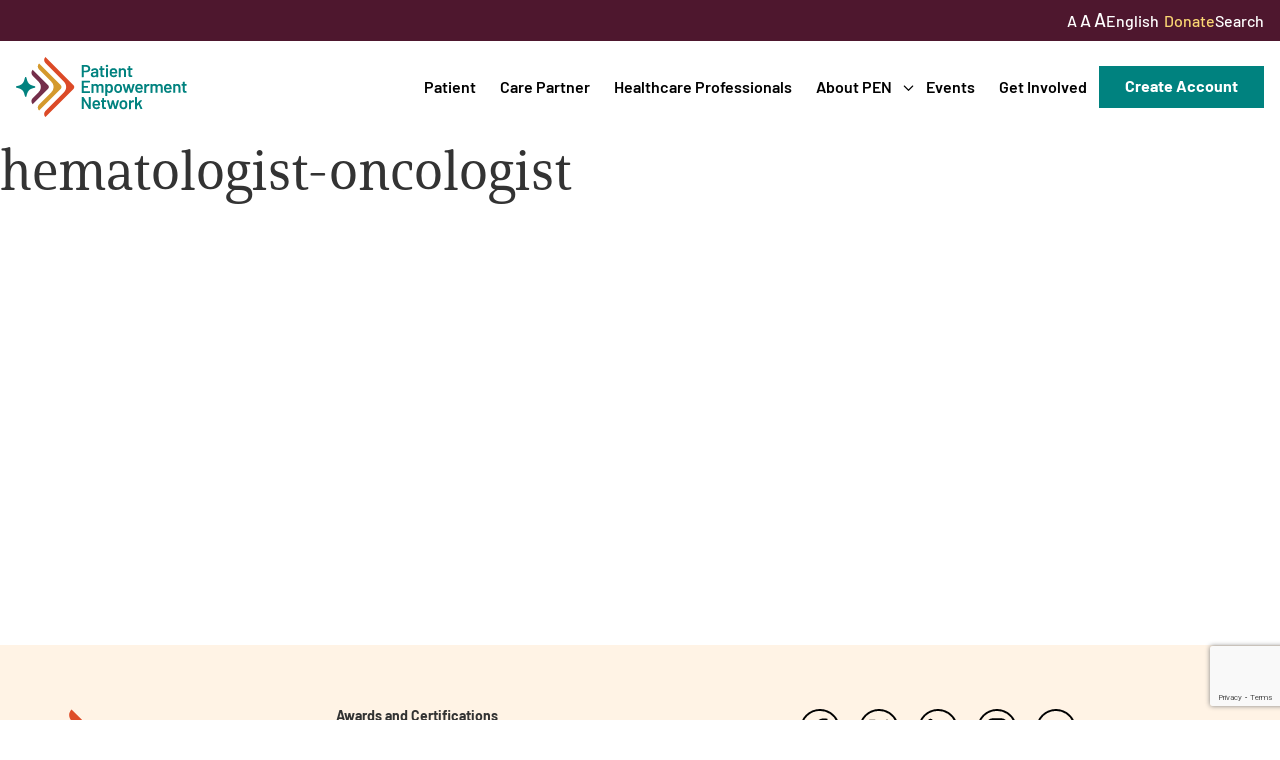

--- FILE ---
content_type: text/html; charset=UTF-8
request_url: https://powerfulpatients.org/tag/hematologist-oncologist/
body_size: 13828
content:
<!doctype html>
<html lang="en-US">
<head>
	<meta charset="UTF-8">
		<meta name="viewport" content="width=device-width, initial-scale=1, height=device-height, minimum-scale=1.0, maximum-scale=1.0, user-scalable=no, target-densitydpi=device-dpi">
	<link rel="profile" href="http://gmpg.org/xfn/11">
	<link rel="preconnect" href="https://fonts.googleapis.com">
	<link rel="preconnect" href="https://fonts.gstatic.com" crossorigin>
	<link href="https://fonts.googleapis.com/css2?family=Barlow:ital,wght@0,400;0,500;0,600;0,700;1,400;1,500;1,600;1,700&display=swap" rel="stylesheet">
	<meta name='robots' content='index, follow, max-image-preview:large, max-snippet:-1, max-video-preview:-1' />
<!-- Google tag (gtag.js) consent mode dataLayer added by Site Kit -->
<script type="text/javascript" id="google_gtagjs-js-consent-mode-data-layer">
/* <![CDATA[ */
window.dataLayer = window.dataLayer || [];function gtag(){dataLayer.push(arguments);}
gtag('consent', 'default', {"ad_personalization":"denied","ad_storage":"denied","ad_user_data":"denied","analytics_storage":"denied","functionality_storage":"denied","security_storage":"denied","personalization_storage":"denied","region":["AT","BE","BG","CH","CY","CZ","DE","DK","EE","ES","FI","FR","GB","GR","HR","HU","IE","IS","IT","LI","LT","LU","LV","MT","NL","NO","PL","PT","RO","SE","SI","SK"],"wait_for_update":500});
window._googlesitekitConsentCategoryMap = {"statistics":["analytics_storage"],"marketing":["ad_storage","ad_user_data","ad_personalization"],"functional":["functionality_storage","security_storage"],"preferences":["personalization_storage"]};
window._googlesitekitConsents = {"ad_personalization":"denied","ad_storage":"denied","ad_user_data":"denied","analytics_storage":"denied","functionality_storage":"denied","security_storage":"denied","personalization_storage":"denied","region":["AT","BE","BG","CH","CY","CZ","DE","DK","EE","ES","FI","FR","GB","GR","HR","HU","IE","IS","IT","LI","LT","LU","LV","MT","NL","NO","PL","PT","RO","SE","SI","SK"],"wait_for_update":500};
/* ]]> */
</script>
<!-- End Google tag (gtag.js) consent mode dataLayer added by Site Kit -->

	<!-- This site is optimized with the Yoast SEO plugin v26.3 - https://yoast.com/wordpress/plugins/seo/ -->
	<title>hematologist-oncologist Archives - Patient Empowerment Network</title>
	<link rel="canonical" href="https://powerfulpatients.org/tag/hematologist-oncologist/" />
	<meta property="og:locale" content="en_US" />
	<meta property="og:type" content="article" />
	<meta property="og:title" content="hematologist-oncologist Archives - Patient Empowerment Network" />
	<meta property="og:url" content="https://powerfulpatients.org/tag/hematologist-oncologist/" />
	<meta property="og:site_name" content="Patient Empowerment Network" />
	<meta name="twitter:card" content="summary_large_image" />
	<script type="application/ld+json" class="yoast-schema-graph">{"@context":"https://schema.org","@graph":[{"@type":"CollectionPage","@id":"https://powerfulpatients.org/tag/hematologist-oncologist/","url":"https://powerfulpatients.org/tag/hematologist-oncologist/","name":"hematologist-oncologist Archives - Patient Empowerment Network","isPartOf":{"@id":"https://powerfulpatients.org/#website"},"breadcrumb":{"@id":"https://powerfulpatients.org/tag/hematologist-oncologist/#breadcrumb"},"inLanguage":"en-US"},{"@type":"BreadcrumbList","@id":"https://powerfulpatients.org/tag/hematologist-oncologist/#breadcrumb","itemListElement":[{"@type":"ListItem","position":1,"name":"Home","item":"https://powerfulpatients.org/"},{"@type":"ListItem","position":2,"name":"hematologist-oncologist"}]},{"@type":"WebSite","@id":"https://powerfulpatients.org/#website","url":"https://powerfulpatients.org/","name":"Patient Empowerment Network","description":"","potentialAction":[{"@type":"SearchAction","target":{"@type":"EntryPoint","urlTemplate":"https://powerfulpatients.org/?s={search_term_string}"},"query-input":{"@type":"PropertyValueSpecification","valueRequired":true,"valueName":"search_term_string"}}],"inLanguage":"en-US"}]}</script>
	<!-- / Yoast SEO plugin. -->


<link rel='dns-prefetch' href='//www.google.com' />
<link rel='dns-prefetch' href='//www.googletagmanager.com' />
<link href='//hb.wpmucdn.com' rel='preconnect' />
<link rel="alternate" type="application/rss+xml" title="Patient Empowerment Network &raquo; hematologist-oncologist Tag Feed" href="https://powerfulpatients.org/tag/hematologist-oncologist/feed/" />
		<style>
			.lazyload,
			.lazyloading {
				max-width: 100%;
			}
		</style>
		<link rel="stylesheet" type="text/css" href="https://use.typekit.net/bwe5ila.css"><style id='wp-img-auto-sizes-contain-inline-css' type='text/css'>
img:is([sizes=auto i],[sizes^="auto," i]){contain-intrinsic-size:3000px 1500px}
/*# sourceURL=wp-img-auto-sizes-contain-inline-css */
</style>
<link rel='stylesheet' id='wp-block-library-css' href='https://powerfulpatients.org/wp-includes/css/dist/block-library/style.min.css?ver=6.9' type='text/css' media='all' />
<style id='global-styles-inline-css' type='text/css'>
:root{--wp--preset--aspect-ratio--square: 1;--wp--preset--aspect-ratio--4-3: 4/3;--wp--preset--aspect-ratio--3-4: 3/4;--wp--preset--aspect-ratio--3-2: 3/2;--wp--preset--aspect-ratio--2-3: 2/3;--wp--preset--aspect-ratio--16-9: 16/9;--wp--preset--aspect-ratio--9-16: 9/16;--wp--preset--color--black: #000000;--wp--preset--color--cyan-bluish-gray: #abb8c3;--wp--preset--color--white: #ffffff;--wp--preset--color--pale-pink: #f78da7;--wp--preset--color--vivid-red: #cf2e2e;--wp--preset--color--luminous-vivid-orange: #ff6900;--wp--preset--color--luminous-vivid-amber: #fcb900;--wp--preset--color--light-green-cyan: #7bdcb5;--wp--preset--color--vivid-green-cyan: #00d084;--wp--preset--color--pale-cyan-blue: #8ed1fc;--wp--preset--color--vivid-cyan-blue: #0693e3;--wp--preset--color--vivid-purple: #9b51e0;--wp--preset--gradient--vivid-cyan-blue-to-vivid-purple: linear-gradient(135deg,rgb(6,147,227) 0%,rgb(155,81,224) 100%);--wp--preset--gradient--light-green-cyan-to-vivid-green-cyan: linear-gradient(135deg,rgb(122,220,180) 0%,rgb(0,208,130) 100%);--wp--preset--gradient--luminous-vivid-amber-to-luminous-vivid-orange: linear-gradient(135deg,rgb(252,185,0) 0%,rgb(255,105,0) 100%);--wp--preset--gradient--luminous-vivid-orange-to-vivid-red: linear-gradient(135deg,rgb(255,105,0) 0%,rgb(207,46,46) 100%);--wp--preset--gradient--very-light-gray-to-cyan-bluish-gray: linear-gradient(135deg,rgb(238,238,238) 0%,rgb(169,184,195) 100%);--wp--preset--gradient--cool-to-warm-spectrum: linear-gradient(135deg,rgb(74,234,220) 0%,rgb(151,120,209) 20%,rgb(207,42,186) 40%,rgb(238,44,130) 60%,rgb(251,105,98) 80%,rgb(254,248,76) 100%);--wp--preset--gradient--blush-light-purple: linear-gradient(135deg,rgb(255,206,236) 0%,rgb(152,150,240) 100%);--wp--preset--gradient--blush-bordeaux: linear-gradient(135deg,rgb(254,205,165) 0%,rgb(254,45,45) 50%,rgb(107,0,62) 100%);--wp--preset--gradient--luminous-dusk: linear-gradient(135deg,rgb(255,203,112) 0%,rgb(199,81,192) 50%,rgb(65,88,208) 100%);--wp--preset--gradient--pale-ocean: linear-gradient(135deg,rgb(255,245,203) 0%,rgb(182,227,212) 50%,rgb(51,167,181) 100%);--wp--preset--gradient--electric-grass: linear-gradient(135deg,rgb(202,248,128) 0%,rgb(113,206,126) 100%);--wp--preset--gradient--midnight: linear-gradient(135deg,rgb(2,3,129) 0%,rgb(40,116,252) 100%);--wp--preset--font-size--small: 13px;--wp--preset--font-size--medium: 20px;--wp--preset--font-size--large: 36px;--wp--preset--font-size--x-large: 42px;--wp--preset--spacing--20: 0.44rem;--wp--preset--spacing--30: 0.67rem;--wp--preset--spacing--40: 1rem;--wp--preset--spacing--50: 1.5rem;--wp--preset--spacing--60: 2.25rem;--wp--preset--spacing--70: 3.38rem;--wp--preset--spacing--80: 5.06rem;--wp--preset--shadow--natural: 6px 6px 9px rgba(0, 0, 0, 0.2);--wp--preset--shadow--deep: 12px 12px 50px rgba(0, 0, 0, 0.4);--wp--preset--shadow--sharp: 6px 6px 0px rgba(0, 0, 0, 0.2);--wp--preset--shadow--outlined: 6px 6px 0px -3px rgb(255, 255, 255), 6px 6px rgb(0, 0, 0);--wp--preset--shadow--crisp: 6px 6px 0px rgb(0, 0, 0);}:where(.is-layout-flex){gap: 0.5em;}:where(.is-layout-grid){gap: 0.5em;}body .is-layout-flex{display: flex;}.is-layout-flex{flex-wrap: wrap;align-items: center;}.is-layout-flex > :is(*, div){margin: 0;}body .is-layout-grid{display: grid;}.is-layout-grid > :is(*, div){margin: 0;}:where(.wp-block-columns.is-layout-flex){gap: 2em;}:where(.wp-block-columns.is-layout-grid){gap: 2em;}:where(.wp-block-post-template.is-layout-flex){gap: 1.25em;}:where(.wp-block-post-template.is-layout-grid){gap: 1.25em;}.has-black-color{color: var(--wp--preset--color--black) !important;}.has-cyan-bluish-gray-color{color: var(--wp--preset--color--cyan-bluish-gray) !important;}.has-white-color{color: var(--wp--preset--color--white) !important;}.has-pale-pink-color{color: var(--wp--preset--color--pale-pink) !important;}.has-vivid-red-color{color: var(--wp--preset--color--vivid-red) !important;}.has-luminous-vivid-orange-color{color: var(--wp--preset--color--luminous-vivid-orange) !important;}.has-luminous-vivid-amber-color{color: var(--wp--preset--color--luminous-vivid-amber) !important;}.has-light-green-cyan-color{color: var(--wp--preset--color--light-green-cyan) !important;}.has-vivid-green-cyan-color{color: var(--wp--preset--color--vivid-green-cyan) !important;}.has-pale-cyan-blue-color{color: var(--wp--preset--color--pale-cyan-blue) !important;}.has-vivid-cyan-blue-color{color: var(--wp--preset--color--vivid-cyan-blue) !important;}.has-vivid-purple-color{color: var(--wp--preset--color--vivid-purple) !important;}.has-black-background-color{background-color: var(--wp--preset--color--black) !important;}.has-cyan-bluish-gray-background-color{background-color: var(--wp--preset--color--cyan-bluish-gray) !important;}.has-white-background-color{background-color: var(--wp--preset--color--white) !important;}.has-pale-pink-background-color{background-color: var(--wp--preset--color--pale-pink) !important;}.has-vivid-red-background-color{background-color: var(--wp--preset--color--vivid-red) !important;}.has-luminous-vivid-orange-background-color{background-color: var(--wp--preset--color--luminous-vivid-orange) !important;}.has-luminous-vivid-amber-background-color{background-color: var(--wp--preset--color--luminous-vivid-amber) !important;}.has-light-green-cyan-background-color{background-color: var(--wp--preset--color--light-green-cyan) !important;}.has-vivid-green-cyan-background-color{background-color: var(--wp--preset--color--vivid-green-cyan) !important;}.has-pale-cyan-blue-background-color{background-color: var(--wp--preset--color--pale-cyan-blue) !important;}.has-vivid-cyan-blue-background-color{background-color: var(--wp--preset--color--vivid-cyan-blue) !important;}.has-vivid-purple-background-color{background-color: var(--wp--preset--color--vivid-purple) !important;}.has-black-border-color{border-color: var(--wp--preset--color--black) !important;}.has-cyan-bluish-gray-border-color{border-color: var(--wp--preset--color--cyan-bluish-gray) !important;}.has-white-border-color{border-color: var(--wp--preset--color--white) !important;}.has-pale-pink-border-color{border-color: var(--wp--preset--color--pale-pink) !important;}.has-vivid-red-border-color{border-color: var(--wp--preset--color--vivid-red) !important;}.has-luminous-vivid-orange-border-color{border-color: var(--wp--preset--color--luminous-vivid-orange) !important;}.has-luminous-vivid-amber-border-color{border-color: var(--wp--preset--color--luminous-vivid-amber) !important;}.has-light-green-cyan-border-color{border-color: var(--wp--preset--color--light-green-cyan) !important;}.has-vivid-green-cyan-border-color{border-color: var(--wp--preset--color--vivid-green-cyan) !important;}.has-pale-cyan-blue-border-color{border-color: var(--wp--preset--color--pale-cyan-blue) !important;}.has-vivid-cyan-blue-border-color{border-color: var(--wp--preset--color--vivid-cyan-blue) !important;}.has-vivid-purple-border-color{border-color: var(--wp--preset--color--vivid-purple) !important;}.has-vivid-cyan-blue-to-vivid-purple-gradient-background{background: var(--wp--preset--gradient--vivid-cyan-blue-to-vivid-purple) !important;}.has-light-green-cyan-to-vivid-green-cyan-gradient-background{background: var(--wp--preset--gradient--light-green-cyan-to-vivid-green-cyan) !important;}.has-luminous-vivid-amber-to-luminous-vivid-orange-gradient-background{background: var(--wp--preset--gradient--luminous-vivid-amber-to-luminous-vivid-orange) !important;}.has-luminous-vivid-orange-to-vivid-red-gradient-background{background: var(--wp--preset--gradient--luminous-vivid-orange-to-vivid-red) !important;}.has-very-light-gray-to-cyan-bluish-gray-gradient-background{background: var(--wp--preset--gradient--very-light-gray-to-cyan-bluish-gray) !important;}.has-cool-to-warm-spectrum-gradient-background{background: var(--wp--preset--gradient--cool-to-warm-spectrum) !important;}.has-blush-light-purple-gradient-background{background: var(--wp--preset--gradient--blush-light-purple) !important;}.has-blush-bordeaux-gradient-background{background: var(--wp--preset--gradient--blush-bordeaux) !important;}.has-luminous-dusk-gradient-background{background: var(--wp--preset--gradient--luminous-dusk) !important;}.has-pale-ocean-gradient-background{background: var(--wp--preset--gradient--pale-ocean) !important;}.has-electric-grass-gradient-background{background: var(--wp--preset--gradient--electric-grass) !important;}.has-midnight-gradient-background{background: var(--wp--preset--gradient--midnight) !important;}.has-small-font-size{font-size: var(--wp--preset--font-size--small) !important;}.has-medium-font-size{font-size: var(--wp--preset--font-size--medium) !important;}.has-large-font-size{font-size: var(--wp--preset--font-size--large) !important;}.has-x-large-font-size{font-size: var(--wp--preset--font-size--x-large) !important;}
/*# sourceURL=global-styles-inline-css */
</style>

<style id='classic-theme-styles-inline-css' type='text/css'>
/*! This file is auto-generated */
.wp-block-button__link{color:#fff;background-color:#32373c;border-radius:9999px;box-shadow:none;text-decoration:none;padding:calc(.667em + 2px) calc(1.333em + 2px);font-size:1.125em}.wp-block-file__button{background:#32373c;color:#fff;text-decoration:none}
/*# sourceURL=/wp-includes/css/classic-themes.min.css */
</style>
<link rel='stylesheet' id='tribe-events-v2-single-skeleton-css' href='https://powerfulpatients.org/wp-content/plugins/the-events-calendar/build/css/tribe-events-single-skeleton.css?ver=6.15.11' type='text/css' media='all' />
<link rel='stylesheet' id='tribe-events-v2-single-skeleton-full-css' href='https://powerfulpatients.org/wp-content/plugins/the-events-calendar/build/css/tribe-events-single-full.css?ver=6.15.11' type='text/css' media='all' />
<link rel='stylesheet' id='tec-events-elementor-widgets-base-styles-css' href='https://powerfulpatients.org/wp-content/plugins/the-events-calendar/build/css/integrations/plugins/elementor/widgets/widget-base.css?ver=6.15.11' type='text/css' media='all' />
<link rel='stylesheet' id='pen-theme-info-css' href='https://powerfulpatients.org/wp-content/themes/patientempowermentnetwork/style.css?ver=1767503487' type='text/css' media='all' />
<link rel='stylesheet' id='pen-theme-styling-css' href='https://powerfulpatients.org/wp-content/themes/patientempowermentnetwork/assets/css/main.min.css?ver=1767503487' type='text/css' media='all' />
<link rel='stylesheet' id='elementor-frontend-css' href='https://powerfulpatients.org/wp-content/plugins/elementor/assets/css/frontend.min.css?ver=3.31.2' type='text/css' media='all' />
<link rel='stylesheet' id='widget-image-css' href='https://powerfulpatients.org/wp-content/plugins/elementor/assets/css/widget-image.min.css?ver=3.31.2' type='text/css' media='all' />
<link rel='stylesheet' id='widget-heading-css' href='https://powerfulpatients.org/wp-content/plugins/elementor/assets/css/widget-heading.min.css?ver=3.31.2' type='text/css' media='all' />
<link rel='stylesheet' id='widget-social-icons-css' href='https://powerfulpatients.org/wp-content/plugins/elementor/assets/css/widget-social-icons.min.css?ver=3.31.2' type='text/css' media='all' />
<link rel='stylesheet' id='e-apple-webkit-css' href='https://powerfulpatients.org/wp-content/plugins/elementor/assets/css/conditionals/apple-webkit.min.css?ver=3.31.2' type='text/css' media='all' />
<link rel='stylesheet' id='widget-nav-menu-css' href='https://powerfulpatients.org/wp-content/plugins/elementor-pro/assets/css/widget-nav-menu.min.css?ver=3.31.2' type='text/css' media='all' />
<link rel='stylesheet' id='widget-share-buttons-css' href='https://powerfulpatients.org/wp-content/plugins/elementor-pro/assets/css/widget-share-buttons.min.css?ver=3.31.2' type='text/css' media='all' />
<link rel='stylesheet' id='e-popup-css' href='https://powerfulpatients.org/wp-content/plugins/elementor-pro/assets/css/conditionals/popup.min.css?ver=3.31.2' type='text/css' media='all' />
<link rel='stylesheet' id='elementor-post-8-css' href='https://powerfulpatients.org/wp-content/uploads/elementor/css/post-8.css?ver=1765870884' type='text/css' media='all' />
<link rel='stylesheet' id='elementor-pen-styles-css' href='https://powerfulpatients.org/wp-content/plugins/pen-widgets/assets/css/main.min.css?ver=1767503487' type='text/css' media='all' />
<link rel='stylesheet' id='elementor-post-142-css' href='https://powerfulpatients.org/wp-content/uploads/elementor/css/post-142.css?ver=1765870885' type='text/css' media='all' />
<link rel='stylesheet' id='elementor-post-19236-css' href='https://powerfulpatients.org/wp-content/uploads/elementor/css/post-19236.css?ver=1765870885' type='text/css' media='all' />
<link rel='stylesheet' id='elementor-gf-local-barlow-css' href='https://powerfulpatients.org/wp-content/uploads/elementor/google-fonts/css/barlow.css?ver=1756284084' type='text/css' media='all' />
<script type="text/javascript" src="https://powerfulpatients.org/wp-includes/js/jquery/jquery.min.js?ver=3.7.1" id="jquery-core-js"></script>
<script type="text/javascript" src="https://powerfulpatients.org/wp-includes/js/jquery/jquery-migrate.min.js?ver=3.4.1" id="jquery-migrate-js"></script>
<script type="text/javascript" src="https://powerfulpatients.org/wp-content/themes/patientempowermentnetwork/assets/js/vendor/micromodal.min.js?ver=0.4.10" id="micromodal-js"></script>
<script type="text/javascript" src="https://powerfulpatients.org/wp-content/themes/patientempowermentnetwork/assets/js/vendor/select2.min.js?ver=4.1.0" id="select2-js"></script>
<script type="text/javascript" id="pen-theme-js-js-extra">
/* <![CDATA[ */
var js_vars = {"ajaxurl":"https://powerfulpatients.org/wp-admin/admin-ajax.php","themeurl":"https://powerfulpatients.org/wp-content/themes/patientempowermentnetwork","nonce":"d85a906b34"};
//# sourceURL=pen-theme-js-js-extra
/* ]]> */
</script>
<script type="text/javascript" src="https://powerfulpatients.org/wp-content/themes/patientempowermentnetwork/assets/js/main.min.js?ver=1767503487" id="pen-theme-js-js"></script>

<!-- Google tag (gtag.js) snippet added by Site Kit -->
<!-- Google Analytics snippet added by Site Kit -->
<!-- Google Ads snippet added by Site Kit -->
<script type="text/javascript" src="https://www.googletagmanager.com/gtag/js?id=G-4BJNNG506L" id="google_gtagjs-js" async></script>
<script type="text/javascript" id="google_gtagjs-js-after">
/* <![CDATA[ */
window.dataLayer = window.dataLayer || [];function gtag(){dataLayer.push(arguments);}
gtag("set","linker",{"domains":["powerfulpatients.org"]});
gtag("js", new Date());
gtag("set", "developer_id.dZTNiMT", true);
gtag("config", "G-4BJNNG506L");
gtag("config", "AW-796531804");
 window._googlesitekit = window._googlesitekit || {}; window._googlesitekit.throttledEvents = []; window._googlesitekit.gtagEvent = (name, data) => { var key = JSON.stringify( { name, data } ); if ( !! window._googlesitekit.throttledEvents[ key ] ) { return; } window._googlesitekit.throttledEvents[ key ] = true; setTimeout( () => { delete window._googlesitekit.throttledEvents[ key ]; }, 5 ); gtag( "event", name, { ...data, event_source: "site-kit" } ); }; 
//# sourceURL=google_gtagjs-js-after
/* ]]> */
</script>
<link rel="https://api.w.org/" href="https://powerfulpatients.org/wp-json/" /><link rel="alternate" title="JSON" type="application/json" href="https://powerfulpatients.org/wp-json/wp/v2/tags/3809" /><link rel="EditURI" type="application/rsd+xml" title="RSD" href="https://powerfulpatients.org/xmlrpc.php?rsd" />
<meta name="generator" content="WordPress 6.9" />
<meta name="generator" content="Site Kit by Google 1.168.0" /><meta name="tec-api-version" content="v1"><meta name="tec-api-origin" content="https://powerfulpatients.org"><link rel="alternate" href="https://powerfulpatients.org/wp-json/tribe/events/v1/events/?tags=hematologist-oncologist" />		<script>
			document.documentElement.className = document.documentElement.className.replace('no-js', 'js');
		</script>
				<style>
			.no-js img.lazyload {
				display: none;
			}

			figure.wp-block-image img.lazyloading {
				min-width: 150px;
			}

			.lazyload,
			.lazyloading {
				--smush-placeholder-width: 100px;
				--smush-placeholder-aspect-ratio: 1/1;
				width: var(--smush-image-width, var(--smush-placeholder-width)) !important;
				aspect-ratio: var(--smush-image-aspect-ratio, var(--smush-placeholder-aspect-ratio)) !important;
			}

						.lazyload, .lazyloading {
				opacity: 0;
			}

			.lazyloaded {
				opacity: 1;
				transition: opacity 400ms;
				transition-delay: 0ms;
			}

					</style>
		<meta name="generator" content="Elementor 3.31.2; features: e_font_icon_svg, additional_custom_breakpoints, e_element_cache; settings: css_print_method-external, google_font-enabled, font_display-swap">
			<style>
				.e-con.e-parent:nth-of-type(n+4):not(.e-lazyloaded):not(.e-no-lazyload),
				.e-con.e-parent:nth-of-type(n+4):not(.e-lazyloaded):not(.e-no-lazyload) * {
					background-image: none !important;
				}
				@media screen and (max-height: 1024px) {
					.e-con.e-parent:nth-of-type(n+3):not(.e-lazyloaded):not(.e-no-lazyload),
					.e-con.e-parent:nth-of-type(n+3):not(.e-lazyloaded):not(.e-no-lazyload) * {
						background-image: none !important;
					}
				}
				@media screen and (max-height: 640px) {
					.e-con.e-parent:nth-of-type(n+2):not(.e-lazyloaded):not(.e-no-lazyload),
					.e-con.e-parent:nth-of-type(n+2):not(.e-lazyloaded):not(.e-no-lazyload) * {
						background-image: none !important;
					}
				}
			</style>
			
<!-- Google Tag Manager snippet added by Site Kit -->
<script type="text/javascript">
/* <![CDATA[ */

			( function( w, d, s, l, i ) {
				w[l] = w[l] || [];
				w[l].push( {'gtm.start': new Date().getTime(), event: 'gtm.js'} );
				var f = d.getElementsByTagName( s )[0],
					j = d.createElement( s ), dl = l != 'dataLayer' ? '&l=' + l : '';
				j.async = true;
				j.src = 'https://www.googletagmanager.com/gtm.js?id=' + i + dl;
				f.parentNode.insertBefore( j, f );
			} )( window, document, 'script', 'dataLayer', 'GTM-NW29NM2N' );
			
/* ]]> */
</script>

<!-- End Google Tag Manager snippet added by Site Kit -->
<link rel="icon" href="https://powerfulpatients.org/wp-content/uploads/2025/06/cropped-Favicon-32x32.png" sizes="32x32" />
<link rel="icon" href="https://powerfulpatients.org/wp-content/uploads/2025/06/cropped-Favicon-192x192.png" sizes="192x192" />
<link rel="apple-touch-icon" href="https://powerfulpatients.org/wp-content/uploads/2025/06/cropped-Favicon-180x180.png" />
<meta name="msapplication-TileImage" content="https://powerfulpatients.org/wp-content/uploads/2025/06/cropped-Favicon-270x270.png" />
</head>
<body class="archive tag tag-hematologist-oncologist tag-3809 wp-theme-patientempowermentnetwork tribe-no-js elementor-default elementor-kit-8">

<div id="site-container" class="site-container">

		<!-- Google Tag Manager (noscript) snippet added by Site Kit -->
		<noscript>
			<iframe data-src="https://www.googletagmanager.com/ns.html?id=GTM-NW29NM2N" height="0" width="0" style="display:none;visibility:hidden" src="[data-uri]" class="lazyload" data-load-mode="1"></iframe>
		</noscript>
		<!-- End Google Tag Manager (noscript) snippet added by Site Kit -->
		
	<div class="modal micromodal-slide" id="modal-header-search" aria-hidden="true">
		<div class="modal__overlay" tabindex="-1" data-micromodal-close>
			<div class="modal__container" role="dialog" aria-modal="true" aria-labelledby="modal-header-search_" >
				<header class="modal__header">
					
					<button class="modal__close" aria-label="Close modal" data-micromodal-close></button>
				</header>

				<main class="modal__content">
					<div class="modal__search"><form role="search" method="get" class="search-form" action="https://powerfulpatients.org/">
				<label>
					<span class="screen-reader-text">Search for:</span>
					<input type="search" class="search-field" placeholder="Search &hellip;" value="" name="s" />
				</label>
				<input type="submit" class="search-submit" value="Search" />
			</form></div>				</main>
			</div>
		</div>
	</div>

<div class="site-subheader">
	<div class="subheader__menu">
		<div class="subheader__sizing">
			<a href="#" class="sizing-normal" data-size="16">A</a>
			<a href="#" class="sizing-large" data-size="17">A</a>
			<a href="#" class="sizing-xlarge" data-size="18">A</a>
		</div>
		
		<div class="gtranslate_wrapper" id="gt-wrapper-64875386"></div>
		<a href="https://secure.givelively.org/donate/patient-empowerment-network" class="menu--highlight">Donate</a>
		<a class="open-modal" data-micromodal-trigger="modal-header-search" href="javascript:void(0);">Search</a>
	</div>
</div>

<header class="site-header elementor-section elementor-sticky--active">
	<div class="site-header__container">
		<div class="header__logo">
			<a href="https://powerfulpatients.org">
				<img data-src="https://powerfulpatients.org/wp-content/themes/patientempowermentnetwork/assets/images/logo.svg" src="[data-uri]" class="lazyload" />
			</a>
		</div>
		<div class="header__nav">
			<div class="menu-main-menu-container"><ul id="menu-main-menu" class="menu"><li id="menu-item-307" class="menu-item menu-item-type-post_type menu-item-object-page menu-item-307"><a href="https://powerfulpatients.org/patient/">Patient</a></li>
<li id="menu-item-306" class="menu-item menu-item-type-post_type menu-item-object-page menu-item-306"><a href="https://powerfulpatients.org/care-partner/">Care Partner</a></li>
<li id="menu-item-305" class="menu-item menu-item-type-post_type menu-item-object-page menu-item-305"><a href="https://powerfulpatients.org/healthcare-professionals/">Healthcare Professionals</a></li>
<li id="menu-item-1167" class="menu-item menu-item-type-post_type menu-item-object-page menu-item-has-children menu-item-1167"><a href="https://powerfulpatients.org/about-patient-empowerment-network/">About PEN</a>
<ul class="sub-menu">
	<li id="menu-item-19328" class="menu-item menu-item-type-post_type menu-item-object-page menu-item-19328"><a href="https://powerfulpatients.org/about-patient-empowerment-network/">About Us</a></li>
	<li id="menu-item-19382" class="menu-item menu-item-type-post_type menu-item-object-page menu-item-19382"><a href="https://powerfulpatients.org/pen-team/">PEN Team</a></li>
	<li id="menu-item-19383" class="menu-item menu-item-type-post_type menu-item-object-page menu-item-19383"><a href="https://powerfulpatients.org/empowerment-leads/">Empowerment Leads</a></li>
	<li id="menu-item-19384" class="menu-item menu-item-type-post_type menu-item-object-page menu-item-19384"><a href="https://powerfulpatients.org/board-of-directors/">Board of Directors</a></li>
	<li id="menu-item-17955" class="menu-item menu-item-type-post_type menu-item-object-page menu-item-17955"><a href="https://powerfulpatients.org/2025-programs/">2025 Programs</a></li>
	<li id="menu-item-2011" class="menu-item menu-item-type-post_type menu-item-object-page menu-item-has-children menu-item-2011"><a href="https://powerfulpatients.org/partners/">Partners</a>
	<ul class="sub-menu">
		<li id="menu-item-22725" class="menu-item menu-item-type-post_type menu-item-object-post menu-item-22725"><a href="https://powerfulpatients.org/one-on-one-connections/">One on One Connections</a></li>
	</ul>
</li>
</ul>
</li>
<li id="menu-item-251" class="menu-item menu-item-type-custom menu-item-object-custom menu-item-251"><a href="https://powerfulpatients.org/events">Events</a></li>
<li id="menu-item-1207" class="menu-item menu-item-type-post_type menu-item-object-page menu-item-1207"><a href="https://powerfulpatients.org/get-involved/">Get Involved</a></li>
</ul></div>		</div>

		<div class="header__actions">
			<div class="header__button">
									<a class="button button--grow" href="https://powerfulpatients.org/my-account">
						<span>Create Account</span>
					</a>
							</div>
		</div>

		<a class="header__menu-account" href="https://powerfulpatients.org/my-account">
			<svg version="1.1" xmlns="http://www.w3.org/2000/svg" xmlns:xlink="http://www.w3.org/1999/xlink" x="0px" y="0px"
	 viewBox="0 0 64 64" style="enable-background:new 0 0 64 64;" xml:space="preserve">
<path fill="currentColor" d="M32,33.3c-5.8,0-11.7,0-17.5,0c-4.1-0.1-7.5,3.1-7.7,7.2c-0.9,8.5,3.8,16.5,11.6,20
	c6.4,3.2,13.7,4,20.6,2.4c10.6-2.2,18.9-10.3,18.3-21.4c0.2-4.3-3-7.9-7.3-8.2c-0.3,0-0.6,0-0.9,0C43.4,33.3,37.7,33.3,32,33.3
	 M45.9,14.3c0-7.7-6.2-13.9-13.9-13.9c-7.7,0-13.9,6.2-13.9,13.9c0,7.7,6.2,13.9,13.9,13.9c0,0,0,0,0,0
	C39.7,28.1,45.9,21.9,45.9,14.3"/>
</svg>		</a>

		<a id="menu-button--mobile" class="header__menu-button" href="#">
			<span class="header__menu-hamburger hamburger hamburger--squeeze">
				<span class="hamburger-box">
					<span class="hamburger-inner"></span>
				</span>
			</span>
		</a>
	</div>
</header>

<div id="mobile-navigation" class="mobile-navigation">
	<div class="mobile__nav">
		<div class="menu-main-menu-container"><ul id="menu-main-menu-1" class="menu"><li class="menu-item menu-item-type-post_type menu-item-object-page menu-item-307"><a href="https://powerfulpatients.org/patient/">Patient</a></li>
<li class="menu-item menu-item-type-post_type menu-item-object-page menu-item-306"><a href="https://powerfulpatients.org/care-partner/">Care Partner</a></li>
<li class="menu-item menu-item-type-post_type menu-item-object-page menu-item-305"><a href="https://powerfulpatients.org/healthcare-professionals/">Healthcare Professionals</a></li>
<li class="menu-item menu-item-type-post_type menu-item-object-page menu-item-has-children menu-item-1167"><a href="https://powerfulpatients.org/about-patient-empowerment-network/">About PEN</a>
<ul class="sub-menu">
	<li class="menu-item menu-item-type-post_type menu-item-object-page menu-item-19328"><a href="https://powerfulpatients.org/about-patient-empowerment-network/">About Us</a></li>
	<li class="menu-item menu-item-type-post_type menu-item-object-page menu-item-19382"><a href="https://powerfulpatients.org/pen-team/">PEN Team</a></li>
	<li class="menu-item menu-item-type-post_type menu-item-object-page menu-item-19383"><a href="https://powerfulpatients.org/empowerment-leads/">Empowerment Leads</a></li>
	<li class="menu-item menu-item-type-post_type menu-item-object-page menu-item-19384"><a href="https://powerfulpatients.org/board-of-directors/">Board of Directors</a></li>
	<li class="menu-item menu-item-type-post_type menu-item-object-page menu-item-17955"><a href="https://powerfulpatients.org/2025-programs/">2025 Programs</a></li>
	<li class="menu-item menu-item-type-post_type menu-item-object-page menu-item-has-children menu-item-2011"><a href="https://powerfulpatients.org/partners/">Partners</a>
	<ul class="sub-menu">
		<li class="menu-item menu-item-type-post_type menu-item-object-post menu-item-22725"><a href="https://powerfulpatients.org/one-on-one-connections/">One on One Connections</a></li>
	</ul>
</li>
</ul>
</li>
<li class="menu-item menu-item-type-custom menu-item-object-custom menu-item-251"><a href="https://powerfulpatients.org/events">Events</a></li>
<li class="menu-item menu-item-type-post_type menu-item-object-page menu-item-1207"><a href="https://powerfulpatients.org/get-involved/">Get Involved</a></li>
</ul></div>	</div>

	<div class="mobile__subnav">
					<a href="https://powerfulpatients.org/my-account">Create Account</a>
			<a href="https://powerfulpatients.org/login">Login</a>
			</div>

	<div class="mobile__actions">
		<div class="subheader__sizing">
			<a href="#" class="sizing-normal" data-size="16">A</a>
			<a href="#" class="sizing-large" data-size="17">A</a>
			<a href="#" class="sizing-xlarge" data-size="18">A</a>
		</div>
		<div class="gtranslate_wrapper" id="gt-wrapper-43085199"></div>		<a class="open-modal" data-micromodal-trigger="modal-header-search" href="javascript:void(0);">Search</a>
		<a href="https://secure.givelively.org/donate/patient-empowerment-network">Donate</a>
	</div>
</div>
<main class="site-main" role="main"><header class="page-header">
	<h1 class="entry-title">hematologist-oncologist</h1></header>

<div class="page-content">
	</div>


		<footer data-elementor-type="footer" data-elementor-id="142" class="elementor elementor-142 elementor-location-footer" data-elementor-post-type="elementor_library">
			<div class="elementor-element elementor-element-7ee8474 e-flex e-con-boxed e-con e-parent" data-id="7ee8474" data-element_type="container" data-settings="{&quot;background_background&quot;:&quot;classic&quot;}">
					<div class="e-con-inner">
		<div class="elementor-element elementor-element-401a4ce e-con-full e-flex e-con e-child" data-id="401a4ce" data-element_type="container">
				<div class="elementor-element elementor-element-d3a6d6a elementor-widget elementor-widget-image" data-id="d3a6d6a" data-element_type="widget" data-widget_type="image.default">
				<div class="elementor-widget-container">
																<a href="https://powerfulpatients.org">
							<img fetchpriority="high" width="445" height="455" src="https://powerfulpatients.org/wp-content/uploads/2024/10/logo-mark.svg" class="attachment-large size-large wp-image-329" alt="" />								</a>
															</div>
				</div>
		<div class="elementor-element elementor-element-7d70aa0 e-con-full e-flex e-con e-child" data-id="7d70aa0" data-element_type="container">
				<div class="elementor-element elementor-element-e2977d6 elementor-widget elementor-widget-text-editor" data-id="e2977d6" data-element_type="widget" data-widget_type="text-editor.default">
				<div class="elementor-widget-container">
									<p><strong>Did you encounter an issue with our website?</strong>Please let us know with the form below.</p>								</div>
				</div>
				<div class="elementor-element elementor-element-02fb936 elementor-widget elementor-widget-button" data-id="02fb936" data-element_type="widget" data-widget_type="button.default">
				<div class="elementor-widget-container">
									<div class="elementor-button-wrapper">
					<a class="elementor-button elementor-button-link elementor-size-sm" href="https://powerfulpatients.org/error-reporting/">
						<span class="elementor-button-content-wrapper">
									<span class="elementor-button-text">Submit Form</span>
					</span>
					</a>
				</div>
								</div>
				</div>
				</div>
				</div>
		<div class="elementor-element elementor-element-9165b93 e-con-full e-flex e-con e-child" data-id="9165b93" data-element_type="container">
				<div class="elementor-element elementor-element-76c0214 elementor-widget elementor-widget-heading" data-id="76c0214" data-element_type="widget" data-widget_type="heading.default">
				<div class="elementor-widget-container">
					<div class="elementor-heading-title elementor-size-default">Awards and Certifications</div>				</div>
				</div>
				<div class="elementor-element elementor-element-e2ee182 elementor-widget elementor-widget-heading" data-id="e2ee182" data-element_type="widget" data-widget_type="heading.default">
				<div class="elementor-widget-container">
					<div class="elementor-heading-title elementor-size-default"><a href="https://projectworldimpact.com/organization/patient-empowerment-network-271295230" target="_blank">2024 PWI Partner</a></div>				</div>
				</div>
				<div class="elementor-element elementor-element-da2e0b6 elementor-widget elementor-widget-heading" data-id="da2e0b6" data-element_type="widget" data-widget_type="heading.default">
				<div class="elementor-widget-container">
					<div class="elementor-heading-title elementor-size-default"><a href="https://www.guidestar.org/profile/27-1295230" target="_blank">Candid. Platinum Transparency 2025</a></div>				</div>
				</div>
				<div class="elementor-element elementor-element-9568a0e elementor-widget elementor-widget-heading" data-id="9568a0e" data-element_type="widget" data-widget_type="heading.default">
				<div class="elementor-widget-container">
					<div class="elementor-heading-title elementor-size-default">Digital Health Awards Winner | Spring 2021</div>				</div>
				</div>
				<div class="elementor-element elementor-element-421d189 elementor-widget elementor-widget-heading" data-id="421d189" data-element_type="widget" data-widget_type="heading.default">
				<div class="elementor-widget-container">
					<div class="elementor-heading-title elementor-size-default">Healthy People 2023 Champion</div>				</div>
				</div>
				<div class="elementor-element elementor-element-b85fdb7 elementor-widget elementor-widget-heading" data-id="b85fdb7" data-element_type="widget" data-widget_type="heading.default">
				<div class="elementor-widget-container">
					<div class="elementor-heading-title elementor-size-default">World Patients Alliance Member</div>				</div>
				</div>
				</div>
		<div class="elementor-element elementor-element-3de2300 e-con-full e-flex e-con e-child" data-id="3de2300" data-element_type="container">
				<div class="elementor-element elementor-element-dec9f7a e-grid-align-left elementor-shape-square elementor-grid-0 elementor-widget elementor-widget-social-icons" data-id="dec9f7a" data-element_type="widget" data-widget_type="social-icons.default">
				<div class="elementor-widget-container">
							<div class="elementor-social-icons-wrapper elementor-grid" role="list">
							<span class="elementor-grid-item" role="listitem">
					<a class="elementor-icon elementor-social-icon elementor-social-icon- elementor-repeater-item-4cac216" href="https://www.facebook.com/power4patients/" target="_blank">
						<span class="elementor-screen-only"></span>
						<svg xmlns="http://www.w3.org/2000/svg" xmlns:xlink="http://www.w3.org/1999/xlink" width="46.729" height="46.729" viewBox="0 0 46.729 46.729"><defs><clipPath id="clip-path"><rect id="Rectangle_2012" data-name="Rectangle 2012" width="46.729" height="46.729"></rect></clipPath></defs><g id="Group_2517" data-name="Group 2517" clip-path="url(#clip-path)"><path id="Path_1418" data-name="Path 1418" d="M46.723,22.869A23.391,23.391,0,0,0,23.371,0c-.167,0-.336,0-.5.005a23.364,23.364,0,0,0,.483,46.724c.169,0,.34,0,.51-.005A23.364,23.364,0,0,0,46.723,22.869M38.638,38A20.994,20.994,0,0,1,25.69,44.392V30.657h5.462l.776-6.4H25.69v-4.1c0-2.186.85-3.052,2.767-3.052h3.713v-5.7C24.011,10.126,19,12.237,19,20.162v4.1H13.481v6.4H19V44.075a21.161,21.161,0,0,1,3.918-41.86q.228,0,.456,0A21.155,21.155,0,0,1,38.638,38" transform="translate(0 -0.001)"></path></g></svg>					</a>
				</span>
							<span class="elementor-grid-item" role="listitem">
					<a class="elementor-icon elementor-social-icon elementor-social-icon- elementor-repeater-item-3245814" href="https://twitter.com/power4patients" target="_blank">
						<span class="elementor-screen-only"></span>
						<svg xmlns="http://www.w3.org/2000/svg" xmlns:xlink="http://www.w3.org/1999/xlink" id="Group_2518" data-name="Group 2518" width="46.728" height="46.729" viewBox="0 0 46.728 46.729"><defs><clipPath id="clip-path"><rect id="Rectangle_2006" data-name="Rectangle 2006" width="46.728" height="46.729"></rect></clipPath></defs><g id="Group_2508" data-name="Group 2508" clip-path="url(#clip-path)"><path id="Path_1406" data-name="Path 1406" d="M46.723,22.869A23.393,23.393,0,0,0,23.371,0c-.167,0-.336,0-.5.005a23.364,23.364,0,0,0,.483,46.723c.169,0,.34,0,.51-.005A23.364,23.364,0,0,0,46.723,22.869M38.637,38A21.155,21.155,0,1,1,22.915,2.215q.228,0,.456,0A21.155,21.155,0,0,1,38.637,38" transform="translate(0 -0.001)"></path><path id="Path_1407" data-name="Path 1407" d="M85.738,68.474H83.271L76.3,76.008l-5.637-7.534H63.51l8.838,11.811-8.973,9.7h2.467l7.609-8.228,6.157,8.228h7.156L77.407,77.483ZM80.474,88.142,67.122,70.276h2.6L83.076,88.142Z" transform="translate(-51.707 -55.867)"></path></g></svg>					</a>
				</span>
							<span class="elementor-grid-item" role="listitem">
					<a class="elementor-icon elementor-social-icon elementor-social-icon- elementor-repeater-item-ef587aa" href="https://www.linkedin.com/company/power4patients/" target="_blank">
						<span class="elementor-screen-only"></span>
						<svg xmlns="http://www.w3.org/2000/svg" xmlns:xlink="http://www.w3.org/1999/xlink" id="Group_2519" data-name="Group 2519" width="46.728" height="46.729" viewBox="0 0 46.728 46.729"><defs><clipPath id="clip-path"><rect id="Rectangle_2009" data-name="Rectangle 2009" width="46.728" height="46.729"></rect></clipPath></defs><g id="Group_2512" data-name="Group 2512" clip-path="url(#clip-path)"><path id="Path_1409" data-name="Path 1409" d="M46.723,22.869A23.391,23.391,0,0,0,23.371,0c-.167,0-.336,0-.5.005a23.364,23.364,0,0,0,.483,46.723c.169,0,.34,0,.51-.005A23.364,23.364,0,0,0,46.723,22.869M38.637,38A21.155,21.155,0,1,1,22.915,2.215q.228,0,.456,0A21.155,21.155,0,0,1,38.637,38" transform="translate(0 -0.001)"></path><path id="Path_1410" data-name="Path 1410" d="M113.012,102.846l-.006-2.113h-4.462V116.05h4.8v-8.825a2.619,2.619,0,1,1,5.237,0v8.825h4.709V105.971c0-6.69-7.79-7.2-10.277-3.125" transform="translate(-88.56 -81.799)"></path><rect id="Rectangle_2008" data-name="Rectangle 2008" width="4.775" height="15.339" transform="translate(12.194 18.913)"></rect><path id="Path_1411" data-name="Path 1411" d="M66.865,61.667a2.784,2.784,0,1,0,2.784,2.784,2.784,2.784,0,0,0-2.784-2.784" transform="translate(-52.283 -50.313)"></path></g></svg>					</a>
				</span>
							<span class="elementor-grid-item" role="listitem">
					<a class="elementor-icon elementor-social-icon elementor-social-icon- elementor-repeater-item-0527708" href="https://www.instagram.com/power4patients/" target="_blank">
						<span class="elementor-screen-only"></span>
						<svg xmlns="http://www.w3.org/2000/svg" xmlns:xlink="http://www.w3.org/1999/xlink" id="Group_2520" data-name="Group 2520" width="46.729" height="46.729" viewBox="0 0 46.729 46.729"><defs><clipPath id="clip-path"><rect id="Rectangle_2010" data-name="Rectangle 2010" width="46.729" height="46.729"></rect></clipPath></defs><g id="Group_2514" data-name="Group 2514" clip-path="url(#clip-path)"><path id="Path_1412" data-name="Path 1412" d="M46.723,22.869A23.393,23.393,0,0,0,23.371,0c-.167,0-.336,0-.5.005a23.364,23.364,0,0,0,.483,46.723c.169,0,.34,0,.51-.005A23.364,23.364,0,0,0,46.723,22.869M38.637,38A21.155,21.155,0,1,1,22.915,2.215q.228,0,.456,0A21.155,21.155,0,0,1,38.637,38" transform="translate(0 -0.001)"></path><path id="Path_1413" data-name="Path 1413" d="M76.613,58.845H66.136a7.3,7.3,0,0,0-7.292,7.291V76.614a7.3,7.3,0,0,0,7.292,7.292H76.613A7.3,7.3,0,0,0,83.9,76.614V66.136a7.3,7.3,0,0,0-7.292-7.291M81.68,76.614a5.072,5.072,0,0,1-5.067,5.067H66.136a5.072,5.072,0,0,1-5.067-5.067V66.136a5.072,5.072,0,0,1,5.067-5.067H76.613a5.072,5.072,0,0,1,5.067,5.067Z" transform="translate(-48.01 -48.011)"></path><path id="Path_1414" data-name="Path 1414" d="M98.354,91.913a6.442,6.442,0,1,0,6.442,6.442,6.449,6.449,0,0,0-6.442-6.442m0,10.659a4.217,4.217,0,1,1,4.217-4.217,4.222,4.222,0,0,1-4.217,4.217" transform="translate(-74.99 -74.99)"></path><path id="Path_1415" data-name="Path 1415" d="M156.735,82.569a1.475,1.475,0,1,0,1.475,1.475,1.475,1.475,0,0,0-1.475-1.475" transform="translate(-126.674 -67.367)"></path></g></svg>					</a>
				</span>
							<span class="elementor-grid-item" role="listitem">
					<a class="elementor-icon elementor-social-icon elementor-social-icon- elementor-repeater-item-cf2c436" href="https://www.youtube.com/c/PatientEmpowermentNetwork" target="_blank">
						<span class="elementor-screen-only"></span>
						<svg xmlns="http://www.w3.org/2000/svg" xmlns:xlink="http://www.w3.org/1999/xlink" id="Group_2521" data-name="Group 2521" width="46.728" height="46.729" viewBox="0 0 46.728 46.729"><defs><clipPath id="clip-path"><rect id="Rectangle_2011" data-name="Rectangle 2011" width="46.728" height="46.729"></rect></clipPath></defs><g id="Group_2516" data-name="Group 2516" clip-path="url(#clip-path)"><path id="Path_1416" data-name="Path 1416" d="M46.723,22.869A23.391,23.391,0,0,0,23.371,0c-.167,0-.336,0-.5.005a23.364,23.364,0,0,0,.483,46.723c.169,0,.34,0,.51-.005A23.364,23.364,0,0,0,46.723,22.869M38.637,38A21.155,21.155,0,1,1,22.915,2.215q.228,0,.456,0A21.155,21.155,0,0,1,38.637,38" transform="translate(0 -0.001)"></path><path id="Path_1417" data-name="Path 1417" d="M82.2,84.238a3.663,3.663,0,0,0-3.723-3.405c-1.6-.134-4.552-.295-9.051-.295H69.4c-4.5,0-7.446.16-9.051.295a3.663,3.663,0,0,0-3.723,3.405c-.113.77-.2,2.305-.262,3.536q-.087,1.821,0,3.643c.059,1.231.149,2.766.262,3.536a3.663,3.663,0,0,0,3.723,3.405c1.6.134,4.552.295,9.051.295h.031c4.5,0,7.446-.16,9.051-.295A3.663,3.663,0,0,0,82.2,94.953c.113-.77.2-2.305.262-3.536q.087-1.821,0-3.643c-.059-1.231-.149-2.766-.262-3.536m-15.643,10V84.942L73.817,89.6Z" transform="translate(-45.949 -65.71)"></path></g></svg>					</a>
				</span>
					</div>
						</div>
				</div>
				<div class="elementor-element elementor-element-d5cf8b0 elementor-nav-menu__align-start elementor-nav-menu--dropdown-none elementor-widget elementor-widget-nav-menu" data-id="d5cf8b0" data-element_type="widget" data-settings="{&quot;layout&quot;:&quot;horizontal&quot;,&quot;submenu_icon&quot;:{&quot;value&quot;:&quot;&lt;svg class=\&quot;e-font-icon-svg e-fas-caret-down\&quot; viewBox=\&quot;0 0 320 512\&quot; xmlns=\&quot;http:\/\/www.w3.org\/2000\/svg\&quot;&gt;&lt;path d=\&quot;M31.3 192h257.3c17.8 0 26.7 21.5 14.1 34.1L174.1 354.8c-7.8 7.8-20.5 7.8-28.3 0L17.2 226.1C4.6 213.5 13.5 192 31.3 192z\&quot;&gt;&lt;\/path&gt;&lt;\/svg&gt;&quot;,&quot;library&quot;:&quot;fa-solid&quot;}}" data-widget_type="nav-menu.default">
				<div class="elementor-widget-container">
								<nav aria-label="Menu" class="elementor-nav-menu--main elementor-nav-menu__container elementor-nav-menu--layout-horizontal e--pointer-none">
				<ul id="menu-1-d5cf8b0" class="elementor-nav-menu"><li class="menu-item menu-item-type-post_type menu-item-object-page menu-item-privacy-policy menu-item-1069"><a rel="privacy-policy" href="https://powerfulpatients.org/privacy-policy/" class="elementor-item">Privacy Policy</a></li>
<li class="menu-item menu-item-type-post_type menu-item-object-page menu-item-1068"><a href="https://powerfulpatients.org/patient-empowerment-network-inclusion-policy/" class="elementor-item">Inclusion Policy</a></li>
<li class="menu-item menu-item-type-post_type menu-item-object-page menu-item-1067"><a href="https://powerfulpatients.org/patient-empowerment-network-corporate-giving-policy/" class="elementor-item">Corporate Giving Policy</a></li>
</ul>			</nav>
						<nav class="elementor-nav-menu--dropdown elementor-nav-menu__container" aria-hidden="true">
				<ul id="menu-2-d5cf8b0" class="elementor-nav-menu"><li class="menu-item menu-item-type-post_type menu-item-object-page menu-item-privacy-policy menu-item-1069"><a rel="privacy-policy" href="https://powerfulpatients.org/privacy-policy/" class="elementor-item" tabindex="-1">Privacy Policy</a></li>
<li class="menu-item menu-item-type-post_type menu-item-object-page menu-item-1068"><a href="https://powerfulpatients.org/patient-empowerment-network-inclusion-policy/" class="elementor-item" tabindex="-1">Inclusion Policy</a></li>
<li class="menu-item menu-item-type-post_type menu-item-object-page menu-item-1067"><a href="https://powerfulpatients.org/patient-empowerment-network-corporate-giving-policy/" class="elementor-item" tabindex="-1">Corporate Giving Policy</a></li>
</ul>			</nav>
						</div>
				</div>
				<div class="elementor-element elementor-element-779bd8c elementor-mobile-align-justify elementor-widget elementor-widget-button" data-id="779bd8c" data-element_type="widget" data-widget_type="button.default">
				<div class="elementor-widget-container">
									<div class="elementor-button-wrapper">
					<a class="elementor-button elementor-button-link elementor-size-sm" href="https://powerfulpatients.org/stay-updated/">
						<span class="elementor-button-content-wrapper">
									<span class="elementor-button-text">Subscribe to our Newsletter</span>
					</span>
					</a>
				</div>
								</div>
				</div>
				<div class="elementor-element elementor-element-75d3a17 elementor-mobile-align-justify elementor-widget elementor-widget-button" data-id="75d3a17" data-element_type="widget" data-widget_type="button.default">
				<div class="elementor-widget-container">
									<div class="elementor-button-wrapper">
					<a class="elementor-button elementor-button-link elementor-size-sm" href="https://powerfulpatients.org/contact/">
						<span class="elementor-button-content-wrapper">
									<span class="elementor-button-text">Contact Us</span>
					</span>
					</a>
				</div>
								</div>
				</div>
				</div>
					</div>
				</div>
		<div class="elementor-element elementor-element-7ae5602 e-flex e-con-boxed e-con e-parent" data-id="7ae5602" data-element_type="container" data-settings="{&quot;background_background&quot;:&quot;classic&quot;}">
					<div class="e-con-inner">
				<div class="elementor-element elementor-element-e7f16a1 elementor-widget elementor-widget-heading" data-id="e7f16a1" data-element_type="widget" data-widget_type="heading.default">
				<div class="elementor-widget-container">
					<div class="elementor-heading-title elementor-size-default">&copy;2026 Patient Empowerment Network</div>				</div>
				</div>
				<div class="elementor-element elementor-element-b6a4e9a elementor-widget elementor-widget-heading" data-id="b6a4e9a" data-element_type="widget" data-widget_type="heading.default">
				<div class="elementor-widget-container">
					<div class="elementor-heading-title elementor-size-default">Site designed and hosted by <a href="https://oneelevendigital.com" target="_blank">One eleven</a></div>				</div>
				</div>
					</div>
				</div>
				</footer>
		<script type="speculationrules">
{"prefetch":[{"source":"document","where":{"and":[{"href_matches":"/*"},{"not":{"href_matches":["/wp-*.php","/wp-admin/*","/wp-content/uploads/*","/wp-content/*","/wp-content/plugins/*","/wp-content/themes/patientempowermentnetwork/*","/*\\?(.+)"]}},{"not":{"selector_matches":"a[rel~=\"nofollow\"]"}},{"not":{"selector_matches":".no-prefetch, .no-prefetch a"}}]},"eagerness":"conservative"}]}
</script>

			<script type="text/javascript">
				var _paq = _paq || [];
								_paq.push(['trackPageView']);
								(function () {
					var u = "https://analytics2.wpmudev.com/";
					_paq.push(['setTrackerUrl', u + 'track/']);
					_paq.push(['setSiteId', '29045']);
					var d   = document, g = d.createElement('script'), s = d.getElementsByTagName('script')[0];
					g.type  = 'text/javascript';
					g.async = true;
					g.defer = true;
					g.src   = 'https://analytics.wpmucdn.com/matomo.js';
					s.parentNode.insertBefore(g, s);
				})();
			</script>
					<script>
		( function ( body ) {
			'use strict';
			body.className = body.className.replace( /\btribe-no-js\b/, 'tribe-js' );
		} )( document.body );
		</script>
				<div data-elementor-type="popup" data-elementor-id="19236" class="elementor elementor-19236 elementor-location-popup" data-elementor-settings="{&quot;open_selector&quot;:&quot;a[href=\&quot;#share-popup\&quot;]&quot;,&quot;a11y_navigation&quot;:&quot;yes&quot;,&quot;triggers&quot;:[],&quot;timing&quot;:[]}" data-elementor-post-type="elementor_library">
			<div class="elementor-element elementor-element-f475f22 e-flex e-con-boxed e-con e-parent" data-id="f475f22" data-element_type="container">
					<div class="e-con-inner">
				<div class="elementor-element elementor-element-adb8c4b elementor-widget elementor-widget-heading" data-id="adb8c4b" data-element_type="widget" data-widget_type="heading.default">
				<div class="elementor-widget-container">
					<h4 class="elementor-heading-title elementor-size-default">Share On:</h4>				</div>
				</div>
				<div class="elementor-element elementor-element-20d1a4f elementor-share-buttons--view-text elementor-share-buttons--skin-flat elementor-grid-3 elementor-grid-mobile-1 elementor-share-buttons--shape-square elementor-share-buttons--color-official elementor-widget elementor-widget-share-buttons" data-id="20d1a4f" data-element_type="widget" data-widget_type="share-buttons.default">
				<div class="elementor-widget-container">
							<div class="elementor-grid" role="list">
								<div class="elementor-grid-item" role="listitem">
						<div class="elementor-share-btn elementor-share-btn_facebook" role="button" tabindex="0" aria-label="Share on facebook">
																						<div class="elementor-share-btn__text">
																			<span class="elementor-share-btn__title">
										Facebook									</span>
																	</div>
													</div>
					</div>
									<div class="elementor-grid-item" role="listitem">
						<div class="elementor-share-btn elementor-share-btn_twitter" role="button" tabindex="0" aria-label="Share on twitter">
																						<div class="elementor-share-btn__text">
																			<span class="elementor-share-btn__title">
										Twitter									</span>
																	</div>
													</div>
					</div>
									<div class="elementor-grid-item" role="listitem">
						<div class="elementor-share-btn elementor-share-btn_linkedin" role="button" tabindex="0" aria-label="Share on linkedin">
																						<div class="elementor-share-btn__text">
																			<span class="elementor-share-btn__title">
										LinkedIn									</span>
																	</div>
													</div>
					</div>
						</div>
						</div>
				</div>
					</div>
				</div>
				</div>
		<script> /* <![CDATA[ */var tribe_l10n_datatables = {"aria":{"sort_ascending":": activate to sort column ascending","sort_descending":": activate to sort column descending"},"length_menu":"Show _MENU_ entries","empty_table":"No data available in table","info":"Showing _START_ to _END_ of _TOTAL_ entries","info_empty":"Showing 0 to 0 of 0 entries","info_filtered":"(filtered from _MAX_ total entries)","zero_records":"No matching records found","search":"Search:","all_selected_text":"All items on this page were selected. ","select_all_link":"Select all pages","clear_selection":"Clear Selection.","pagination":{"all":"All","next":"Next","previous":"Previous"},"select":{"rows":{"0":"","_":": Selected %d rows","1":": Selected 1 row"}},"datepicker":{"dayNames":["Sunday","Monday","Tuesday","Wednesday","Thursday","Friday","Saturday"],"dayNamesShort":["Sun","Mon","Tue","Wed","Thu","Fri","Sat"],"dayNamesMin":["S","M","T","W","T","F","S"],"monthNames":["January","February","March","April","May","June","July","August","September","October","November","December"],"monthNamesShort":["January","February","March","April","May","June","July","August","September","October","November","December"],"monthNamesMin":["Jan","Feb","Mar","Apr","May","Jun","Jul","Aug","Sep","Oct","Nov","Dec"],"nextText":"Next","prevText":"Prev","currentText":"Today","closeText":"Done","today":"Today","clear":"Clear"}};/* ]]> */ </script>			<script>
				const lazyloadRunObserver = () => {
					const lazyloadBackgrounds = document.querySelectorAll( `.e-con.e-parent:not(.e-lazyloaded)` );
					const lazyloadBackgroundObserver = new IntersectionObserver( ( entries ) => {
						entries.forEach( ( entry ) => {
							if ( entry.isIntersecting ) {
								let lazyloadBackground = entry.target;
								if( lazyloadBackground ) {
									lazyloadBackground.classList.add( 'e-lazyloaded' );
								}
								lazyloadBackgroundObserver.unobserve( entry.target );
							}
						});
					}, { rootMargin: '200px 0px 200px 0px' } );
					lazyloadBackgrounds.forEach( ( lazyloadBackground ) => {
						lazyloadBackgroundObserver.observe( lazyloadBackground );
					} );
				};
				const events = [
					'DOMContentLoaded',
					'elementor/lazyload/observe',
				];
				events.forEach( ( event ) => {
					document.addEventListener( event, lazyloadRunObserver );
				} );
			</script>
			<script type="text/javascript" id="elementor-pen-js-js-extra">
/* <![CDATA[ */
var pen_widget_vars = {"ajaxurl":"https://powerfulpatients.org/wp-admin/admin-ajax.php","nonce":"d85a906b34"};
//# sourceURL=elementor-pen-js-js-extra
/* ]]> */
</script>
<script type="text/javascript" src="https://powerfulpatients.org/wp-content/plugins/pen-widgets/assets/js/main.min.js?ver=1767503487" id="elementor-pen-js-js"></script>
<script type="text/javascript" src="https://powerfulpatients.org/wp-content/plugins/the-events-calendar/common/build/js/user-agent.js?ver=da75d0bdea6dde3898df" id="tec-user-agent-js"></script>
<script type="text/javascript" src="https://powerfulpatients.org/wp-content/plugins/google-site-kit/dist/assets/js/googlesitekit-consent-mode-bc2e26cfa69fcd4a8261.js" id="googlesitekit-consent-mode-js"></script>
<script type="text/javascript" src="https://powerfulpatients.org/wp-content/plugins/elementor/assets/js/webpack.runtime.min.js?ver=3.31.2" id="elementor-webpack-runtime-js"></script>
<script type="text/javascript" src="https://powerfulpatients.org/wp-content/plugins/elementor/assets/js/frontend-modules.min.js?ver=3.31.2" id="elementor-frontend-modules-js"></script>
<script type="text/javascript" src="https://powerfulpatients.org/wp-includes/js/jquery/ui/core.min.js?ver=1.13.3" id="jquery-ui-core-js"></script>
<script type="text/javascript" id="elementor-frontend-js-before">
/* <![CDATA[ */
var elementorFrontendConfig = {"environmentMode":{"edit":false,"wpPreview":false,"isScriptDebug":false},"i18n":{"shareOnFacebook":"Share on Facebook","shareOnTwitter":"Share on Twitter","pinIt":"Pin it","download":"Download","downloadImage":"Download image","fullscreen":"Fullscreen","zoom":"Zoom","share":"Share","playVideo":"Play Video","previous":"Previous","next":"Next","close":"Close","a11yCarouselPrevSlideMessage":"Previous slide","a11yCarouselNextSlideMessage":"Next slide","a11yCarouselFirstSlideMessage":"This is the first slide","a11yCarouselLastSlideMessage":"This is the last slide","a11yCarouselPaginationBulletMessage":"Go to slide"},"is_rtl":false,"breakpoints":{"xs":0,"sm":480,"md":768,"lg":1025,"xl":1440,"xxl":1600},"responsive":{"breakpoints":{"mobile":{"label":"Mobile Portrait","value":767,"default_value":767,"direction":"max","is_enabled":true},"mobile_extra":{"label":"Mobile Landscape","value":880,"default_value":880,"direction":"max","is_enabled":false},"tablet":{"label":"Tablet Portrait","value":1024,"default_value":1024,"direction":"max","is_enabled":true},"tablet_extra":{"label":"Tablet Landscape","value":1200,"default_value":1200,"direction":"max","is_enabled":false},"laptop":{"label":"Laptop","value":1366,"default_value":1366,"direction":"max","is_enabled":false},"widescreen":{"label":"Widescreen","value":2400,"default_value":2400,"direction":"min","is_enabled":false}},"hasCustomBreakpoints":false},"version":"3.31.2","is_static":false,"experimentalFeatures":{"e_font_icon_svg":true,"additional_custom_breakpoints":true,"container":true,"theme_builder_v2":true,"nested-elements":true,"e_element_cache":true,"home_screen":true,"global_classes_should_enforce_capabilities":true,"e_variables":true,"cloud-library":true,"e_opt_in_v4_page":true},"urls":{"assets":"https:\/\/powerfulpatients.org\/wp-content\/plugins\/elementor\/assets\/","ajaxurl":"https:\/\/powerfulpatients.org\/wp-admin\/admin-ajax.php","uploadUrl":"https:\/\/powerfulpatients.org\/wp-content\/uploads"},"nonces":{"floatingButtonsClickTracking":"3387b8a5b5"},"swiperClass":"swiper","settings":{"editorPreferences":[]},"kit":{"active_breakpoints":["viewport_mobile","viewport_tablet"],"global_image_lightbox":"yes","lightbox_enable_fullscreen":"yes","lightbox_enable_share":"yes","lightbox_title_src":"title","lightbox_description_src":"description"},"post":{"id":0,"title":"hematologist-oncologist Archives - Patient Empowerment Network","excerpt":""}};
//# sourceURL=elementor-frontend-js-before
/* ]]> */
</script>
<script type="text/javascript" src="https://powerfulpatients.org/wp-content/plugins/elementor/assets/js/frontend.min.js?ver=3.31.2" id="elementor-frontend-js"></script>
<script type="text/javascript" src="https://powerfulpatients.org/wp-content/plugins/elementor-pro/assets/lib/smartmenus/jquery.smartmenus.min.js?ver=1.2.1" id="smartmenus-js"></script>
<script type="text/javascript" id="gforms_recaptcha_recaptcha-js-extra">
/* <![CDATA[ */
var gforms_recaptcha_recaptcha_strings = {"nonce":"c560d3b95e","disconnect":"Disconnecting","change_connection_type":"Resetting","spinner":"https://powerfulpatients.org/wp-content/plugins/gravityforms/images/spinner.svg","connection_type":"classic","disable_badge":"","change_connection_type_title":"Change Connection Type","change_connection_type_message":"Changing the connection type will delete your current settings.  Do you want to proceed?","disconnect_title":"Disconnect","disconnect_message":"Disconnecting from reCAPTCHA will delete your current settings.  Do you want to proceed?","site_key":"6Ld7NGsrAAAAAC-X3qJc7TbJ7JseSH4N58Xo3Eqz"};
//# sourceURL=gforms_recaptcha_recaptcha-js-extra
/* ]]> */
</script>
<script type="text/javascript" src="https://www.google.com/recaptcha/api.js?render=6Ld7NGsrAAAAAC-X3qJc7TbJ7JseSH4N58Xo3Eqz&amp;ver=2.0.0" id="gforms_recaptcha_recaptcha-js" defer="defer" data-wp-strategy="defer"></script>
<script type="text/javascript" src="https://powerfulpatients.org/wp-content/plugins/gravityformsrecaptcha/js/frontend.min.js?ver=2.0.0" id="gforms_recaptcha_frontend-js" defer="defer" data-wp-strategy="defer"></script>
<script type="text/javascript" defer src="https://powerfulpatients.org/wp-content/plugins/mailchimp-for-wp/assets/js/forms.js?ver=4.10.8" id="mc4wp-forms-api-js"></script>
<script type="text/javascript" src="https://powerfulpatients.org/wp-content/plugins/google-site-kit/dist/assets/js/googlesitekit-events-provider-mailchimp-766d83b09856fae7cf87.js" id="googlesitekit-events-provider-mailchimp-js" defer></script>
<script type="text/javascript" id="smush-lazy-load-js-before">
/* <![CDATA[ */
var smushLazyLoadOptions = {"autoResizingEnabled":false,"autoResizeOptions":{"precision":5,"skipAutoWidth":true}};
//# sourceURL=smush-lazy-load-js-before
/* ]]> */
</script>
<script type="text/javascript" src="https://powerfulpatients.org/wp-content/plugins/wp-smush-pro/app/assets/js/smush-lazy-load.min.js?ver=3.21.0" id="smush-lazy-load-js"></script>
<script type="text/javascript" id="wp-consent-api-js-extra">
/* <![CDATA[ */
var consent_api = {"consent_type":"","waitfor_consent_hook":"","cookie_expiration":"30","cookie_prefix":"wp_consent"};
//# sourceURL=wp-consent-api-js-extra
/* ]]> */
</script>
<script type="text/javascript" src="https://powerfulpatients.org/wp-content/plugins/wp-consent-api/assets/js/wp-consent-api.min.js?ver=1.0.8" id="wp-consent-api-js"></script>
<script type="text/javascript" id="gt_widget_script_64875386-js-before">
/* <![CDATA[ */
window.gtranslateSettings = /* document.write */ window.gtranslateSettings || {};window.gtranslateSettings['64875386'] = {"default_language":"en","languages":["af","sq","am","ar","hy","az","eu","be","bn","bs","bg","ca","ceb","ny","zh-CN","zh-TW","co","hr","cs","da","nl","en","eo","et","tl","fi","fr","fy","gl","ka","de","el","gu","ht","ha","haw","iw","hi","hmn","hu","is","ig","id","ga","it","ja","jw","kn","kk","km","ko","ku","ky","lo","la","lv","lt","lb","mk","mg","ms","ml","mt","mi","mr","mn","my","ne","no","ps","fa","pl","pt","pa","ro","ru","sm","gd","sr","st","sn","sd","si","sk","sl","so","es","su","sw","sv","tg","ta","te","th","tr","uk","ur","uz","vi","cy","xh","yi","yo","zu"],"url_structure":"none","flag_style":"2d","flag_size":24,"wrapper_selector":"#gt-wrapper-64875386","alt_flags":[],"horizontal_position":"inline","flags_location":"\/wp-content\/plugins\/gtranslate\/flags\/"};
//# sourceURL=gt_widget_script_64875386-js-before
/* ]]> */
</script><script src="https://powerfulpatients.org/wp-content/plugins/gtranslate/js/popup.js?ver=6.9" data-no-optimize="1" data-no-minify="1" data-gt-orig-url="/tag/hematologist-oncologist/" data-gt-orig-domain="powerfulpatients.org" data-gt-widget-id="64875386" defer></script><script type="text/javascript" id="gt_widget_script_43085199-js-before">
/* <![CDATA[ */
window.gtranslateSettings = /* document.write */ window.gtranslateSettings || {};window.gtranslateSettings['43085199'] = {"default_language":"en","languages":["af","sq","am","ar","hy","az","eu","be","bn","bs","bg","ca","ceb","ny","zh-CN","zh-TW","co","hr","cs","da","nl","en","eo","et","tl","fi","fr","fy","gl","ka","de","el","gu","ht","ha","haw","iw","hi","hmn","hu","is","ig","id","ga","it","ja","jw","kn","kk","km","ko","ku","ky","lo","la","lv","lt","lb","mk","mg","ms","ml","mt","mi","mr","mn","my","ne","no","ps","fa","pl","pt","pa","ro","ru","sm","gd","sr","st","sn","sd","si","sk","sl","so","es","su","sw","sv","tg","ta","te","th","tr","uk","ur","uz","vi","cy","xh","yi","yo","zu"],"url_structure":"none","flag_style":"2d","flag_size":24,"wrapper_selector":"#gt-wrapper-43085199","alt_flags":[],"horizontal_position":"inline","flags_location":"\/wp-content\/plugins\/gtranslate\/flags\/"};
//# sourceURL=gt_widget_script_43085199-js-before
/* ]]> */
</script><script src="https://powerfulpatients.org/wp-content/plugins/gtranslate/js/popup.js?ver=6.9" data-no-optimize="1" data-no-minify="1" data-gt-orig-url="/tag/hematologist-oncologist/" data-gt-orig-domain="powerfulpatients.org" data-gt-widget-id="43085199" defer></script><script type="text/javascript" src="https://powerfulpatients.org/wp-content/plugins/elementor-pro/assets/js/webpack-pro.runtime.min.js?ver=3.31.2" id="elementor-pro-webpack-runtime-js"></script>
<script type="text/javascript" src="https://powerfulpatients.org/wp-includes/js/dist/hooks.min.js?ver=dd5603f07f9220ed27f1" id="wp-hooks-js"></script>
<script type="text/javascript" src="https://powerfulpatients.org/wp-includes/js/dist/i18n.min.js?ver=c26c3dc7bed366793375" id="wp-i18n-js"></script>
<script type="text/javascript" id="wp-i18n-js-after">
/* <![CDATA[ */
wp.i18n.setLocaleData( { 'text direction\u0004ltr': [ 'ltr' ] } );
//# sourceURL=wp-i18n-js-after
/* ]]> */
</script>
<script type="text/javascript" id="elementor-pro-frontend-js-before">
/* <![CDATA[ */
var ElementorProFrontendConfig = {"ajaxurl":"https:\/\/powerfulpatients.org\/wp-admin\/admin-ajax.php","nonce":"294c3b00d6","urls":{"assets":"https:\/\/powerfulpatients.org\/wp-content\/plugins\/elementor-pro\/assets\/","rest":"https:\/\/powerfulpatients.org\/wp-json\/"},"settings":{"lazy_load_background_images":true},"popup":{"hasPopUps":true},"shareButtonsNetworks":{"facebook":{"title":"Facebook","has_counter":true},"twitter":{"title":"Twitter"},"linkedin":{"title":"LinkedIn","has_counter":true},"pinterest":{"title":"Pinterest","has_counter":true},"reddit":{"title":"Reddit","has_counter":true},"vk":{"title":"VK","has_counter":true},"odnoklassniki":{"title":"OK","has_counter":true},"tumblr":{"title":"Tumblr"},"digg":{"title":"Digg"},"skype":{"title":"Skype"},"stumbleupon":{"title":"StumbleUpon","has_counter":true},"mix":{"title":"Mix"},"telegram":{"title":"Telegram"},"pocket":{"title":"Pocket","has_counter":true},"xing":{"title":"XING","has_counter":true},"whatsapp":{"title":"WhatsApp"},"email":{"title":"Email"},"print":{"title":"Print"},"x-twitter":{"title":"X"},"threads":{"title":"Threads"}},"facebook_sdk":{"lang":"en_US","app_id":""},"lottie":{"defaultAnimationUrl":"https:\/\/powerfulpatients.org\/wp-content\/plugins\/elementor-pro\/modules\/lottie\/assets\/animations\/default.json"}};
//# sourceURL=elementor-pro-frontend-js-before
/* ]]> */
</script>
<script type="text/javascript" src="https://powerfulpatients.org/wp-content/plugins/elementor-pro/assets/js/frontend.min.js?ver=3.31.2" id="elementor-pro-frontend-js"></script>
<script type="text/javascript" src="https://powerfulpatients.org/wp-content/plugins/elementor-pro/assets/js/elements-handlers.min.js?ver=3.31.2" id="pro-elements-handlers-js"></script>

</main>
</div> <!-- #site-container !-->
</body>
</html>

--- FILE ---
content_type: text/html; charset=utf-8
request_url: https://www.google.com/recaptcha/api2/anchor?ar=1&k=6Ld7NGsrAAAAAC-X3qJc7TbJ7JseSH4N58Xo3Eqz&co=aHR0cHM6Ly9wb3dlcmZ1bHBhdGllbnRzLm9yZzo0NDM.&hl=en&v=7gg7H51Q-naNfhmCP3_R47ho&size=invisible&anchor-ms=20000&execute-ms=30000&cb=733nluqaxpdf
body_size: 49426
content:
<!DOCTYPE HTML><html dir="ltr" lang="en"><head><meta http-equiv="Content-Type" content="text/html; charset=UTF-8">
<meta http-equiv="X-UA-Compatible" content="IE=edge">
<title>reCAPTCHA</title>
<style type="text/css">
/* cyrillic-ext */
@font-face {
  font-family: 'Roboto';
  font-style: normal;
  font-weight: 400;
  font-stretch: 100%;
  src: url(//fonts.gstatic.com/s/roboto/v48/KFO7CnqEu92Fr1ME7kSn66aGLdTylUAMa3GUBHMdazTgWw.woff2) format('woff2');
  unicode-range: U+0460-052F, U+1C80-1C8A, U+20B4, U+2DE0-2DFF, U+A640-A69F, U+FE2E-FE2F;
}
/* cyrillic */
@font-face {
  font-family: 'Roboto';
  font-style: normal;
  font-weight: 400;
  font-stretch: 100%;
  src: url(//fonts.gstatic.com/s/roboto/v48/KFO7CnqEu92Fr1ME7kSn66aGLdTylUAMa3iUBHMdazTgWw.woff2) format('woff2');
  unicode-range: U+0301, U+0400-045F, U+0490-0491, U+04B0-04B1, U+2116;
}
/* greek-ext */
@font-face {
  font-family: 'Roboto';
  font-style: normal;
  font-weight: 400;
  font-stretch: 100%;
  src: url(//fonts.gstatic.com/s/roboto/v48/KFO7CnqEu92Fr1ME7kSn66aGLdTylUAMa3CUBHMdazTgWw.woff2) format('woff2');
  unicode-range: U+1F00-1FFF;
}
/* greek */
@font-face {
  font-family: 'Roboto';
  font-style: normal;
  font-weight: 400;
  font-stretch: 100%;
  src: url(//fonts.gstatic.com/s/roboto/v48/KFO7CnqEu92Fr1ME7kSn66aGLdTylUAMa3-UBHMdazTgWw.woff2) format('woff2');
  unicode-range: U+0370-0377, U+037A-037F, U+0384-038A, U+038C, U+038E-03A1, U+03A3-03FF;
}
/* math */
@font-face {
  font-family: 'Roboto';
  font-style: normal;
  font-weight: 400;
  font-stretch: 100%;
  src: url(//fonts.gstatic.com/s/roboto/v48/KFO7CnqEu92Fr1ME7kSn66aGLdTylUAMawCUBHMdazTgWw.woff2) format('woff2');
  unicode-range: U+0302-0303, U+0305, U+0307-0308, U+0310, U+0312, U+0315, U+031A, U+0326-0327, U+032C, U+032F-0330, U+0332-0333, U+0338, U+033A, U+0346, U+034D, U+0391-03A1, U+03A3-03A9, U+03B1-03C9, U+03D1, U+03D5-03D6, U+03F0-03F1, U+03F4-03F5, U+2016-2017, U+2034-2038, U+203C, U+2040, U+2043, U+2047, U+2050, U+2057, U+205F, U+2070-2071, U+2074-208E, U+2090-209C, U+20D0-20DC, U+20E1, U+20E5-20EF, U+2100-2112, U+2114-2115, U+2117-2121, U+2123-214F, U+2190, U+2192, U+2194-21AE, U+21B0-21E5, U+21F1-21F2, U+21F4-2211, U+2213-2214, U+2216-22FF, U+2308-230B, U+2310, U+2319, U+231C-2321, U+2336-237A, U+237C, U+2395, U+239B-23B7, U+23D0, U+23DC-23E1, U+2474-2475, U+25AF, U+25B3, U+25B7, U+25BD, U+25C1, U+25CA, U+25CC, U+25FB, U+266D-266F, U+27C0-27FF, U+2900-2AFF, U+2B0E-2B11, U+2B30-2B4C, U+2BFE, U+3030, U+FF5B, U+FF5D, U+1D400-1D7FF, U+1EE00-1EEFF;
}
/* symbols */
@font-face {
  font-family: 'Roboto';
  font-style: normal;
  font-weight: 400;
  font-stretch: 100%;
  src: url(//fonts.gstatic.com/s/roboto/v48/KFO7CnqEu92Fr1ME7kSn66aGLdTylUAMaxKUBHMdazTgWw.woff2) format('woff2');
  unicode-range: U+0001-000C, U+000E-001F, U+007F-009F, U+20DD-20E0, U+20E2-20E4, U+2150-218F, U+2190, U+2192, U+2194-2199, U+21AF, U+21E6-21F0, U+21F3, U+2218-2219, U+2299, U+22C4-22C6, U+2300-243F, U+2440-244A, U+2460-24FF, U+25A0-27BF, U+2800-28FF, U+2921-2922, U+2981, U+29BF, U+29EB, U+2B00-2BFF, U+4DC0-4DFF, U+FFF9-FFFB, U+10140-1018E, U+10190-1019C, U+101A0, U+101D0-101FD, U+102E0-102FB, U+10E60-10E7E, U+1D2C0-1D2D3, U+1D2E0-1D37F, U+1F000-1F0FF, U+1F100-1F1AD, U+1F1E6-1F1FF, U+1F30D-1F30F, U+1F315, U+1F31C, U+1F31E, U+1F320-1F32C, U+1F336, U+1F378, U+1F37D, U+1F382, U+1F393-1F39F, U+1F3A7-1F3A8, U+1F3AC-1F3AF, U+1F3C2, U+1F3C4-1F3C6, U+1F3CA-1F3CE, U+1F3D4-1F3E0, U+1F3ED, U+1F3F1-1F3F3, U+1F3F5-1F3F7, U+1F408, U+1F415, U+1F41F, U+1F426, U+1F43F, U+1F441-1F442, U+1F444, U+1F446-1F449, U+1F44C-1F44E, U+1F453, U+1F46A, U+1F47D, U+1F4A3, U+1F4B0, U+1F4B3, U+1F4B9, U+1F4BB, U+1F4BF, U+1F4C8-1F4CB, U+1F4D6, U+1F4DA, U+1F4DF, U+1F4E3-1F4E6, U+1F4EA-1F4ED, U+1F4F7, U+1F4F9-1F4FB, U+1F4FD-1F4FE, U+1F503, U+1F507-1F50B, U+1F50D, U+1F512-1F513, U+1F53E-1F54A, U+1F54F-1F5FA, U+1F610, U+1F650-1F67F, U+1F687, U+1F68D, U+1F691, U+1F694, U+1F698, U+1F6AD, U+1F6B2, U+1F6B9-1F6BA, U+1F6BC, U+1F6C6-1F6CF, U+1F6D3-1F6D7, U+1F6E0-1F6EA, U+1F6F0-1F6F3, U+1F6F7-1F6FC, U+1F700-1F7FF, U+1F800-1F80B, U+1F810-1F847, U+1F850-1F859, U+1F860-1F887, U+1F890-1F8AD, U+1F8B0-1F8BB, U+1F8C0-1F8C1, U+1F900-1F90B, U+1F93B, U+1F946, U+1F984, U+1F996, U+1F9E9, U+1FA00-1FA6F, U+1FA70-1FA7C, U+1FA80-1FA89, U+1FA8F-1FAC6, U+1FACE-1FADC, U+1FADF-1FAE9, U+1FAF0-1FAF8, U+1FB00-1FBFF;
}
/* vietnamese */
@font-face {
  font-family: 'Roboto';
  font-style: normal;
  font-weight: 400;
  font-stretch: 100%;
  src: url(//fonts.gstatic.com/s/roboto/v48/KFO7CnqEu92Fr1ME7kSn66aGLdTylUAMa3OUBHMdazTgWw.woff2) format('woff2');
  unicode-range: U+0102-0103, U+0110-0111, U+0128-0129, U+0168-0169, U+01A0-01A1, U+01AF-01B0, U+0300-0301, U+0303-0304, U+0308-0309, U+0323, U+0329, U+1EA0-1EF9, U+20AB;
}
/* latin-ext */
@font-face {
  font-family: 'Roboto';
  font-style: normal;
  font-weight: 400;
  font-stretch: 100%;
  src: url(//fonts.gstatic.com/s/roboto/v48/KFO7CnqEu92Fr1ME7kSn66aGLdTylUAMa3KUBHMdazTgWw.woff2) format('woff2');
  unicode-range: U+0100-02BA, U+02BD-02C5, U+02C7-02CC, U+02CE-02D7, U+02DD-02FF, U+0304, U+0308, U+0329, U+1D00-1DBF, U+1E00-1E9F, U+1EF2-1EFF, U+2020, U+20A0-20AB, U+20AD-20C0, U+2113, U+2C60-2C7F, U+A720-A7FF;
}
/* latin */
@font-face {
  font-family: 'Roboto';
  font-style: normal;
  font-weight: 400;
  font-stretch: 100%;
  src: url(//fonts.gstatic.com/s/roboto/v48/KFO7CnqEu92Fr1ME7kSn66aGLdTylUAMa3yUBHMdazQ.woff2) format('woff2');
  unicode-range: U+0000-00FF, U+0131, U+0152-0153, U+02BB-02BC, U+02C6, U+02DA, U+02DC, U+0304, U+0308, U+0329, U+2000-206F, U+20AC, U+2122, U+2191, U+2193, U+2212, U+2215, U+FEFF, U+FFFD;
}
/* cyrillic-ext */
@font-face {
  font-family: 'Roboto';
  font-style: normal;
  font-weight: 500;
  font-stretch: 100%;
  src: url(//fonts.gstatic.com/s/roboto/v48/KFO7CnqEu92Fr1ME7kSn66aGLdTylUAMa3GUBHMdazTgWw.woff2) format('woff2');
  unicode-range: U+0460-052F, U+1C80-1C8A, U+20B4, U+2DE0-2DFF, U+A640-A69F, U+FE2E-FE2F;
}
/* cyrillic */
@font-face {
  font-family: 'Roboto';
  font-style: normal;
  font-weight: 500;
  font-stretch: 100%;
  src: url(//fonts.gstatic.com/s/roboto/v48/KFO7CnqEu92Fr1ME7kSn66aGLdTylUAMa3iUBHMdazTgWw.woff2) format('woff2');
  unicode-range: U+0301, U+0400-045F, U+0490-0491, U+04B0-04B1, U+2116;
}
/* greek-ext */
@font-face {
  font-family: 'Roboto';
  font-style: normal;
  font-weight: 500;
  font-stretch: 100%;
  src: url(//fonts.gstatic.com/s/roboto/v48/KFO7CnqEu92Fr1ME7kSn66aGLdTylUAMa3CUBHMdazTgWw.woff2) format('woff2');
  unicode-range: U+1F00-1FFF;
}
/* greek */
@font-face {
  font-family: 'Roboto';
  font-style: normal;
  font-weight: 500;
  font-stretch: 100%;
  src: url(//fonts.gstatic.com/s/roboto/v48/KFO7CnqEu92Fr1ME7kSn66aGLdTylUAMa3-UBHMdazTgWw.woff2) format('woff2');
  unicode-range: U+0370-0377, U+037A-037F, U+0384-038A, U+038C, U+038E-03A1, U+03A3-03FF;
}
/* math */
@font-face {
  font-family: 'Roboto';
  font-style: normal;
  font-weight: 500;
  font-stretch: 100%;
  src: url(//fonts.gstatic.com/s/roboto/v48/KFO7CnqEu92Fr1ME7kSn66aGLdTylUAMawCUBHMdazTgWw.woff2) format('woff2');
  unicode-range: U+0302-0303, U+0305, U+0307-0308, U+0310, U+0312, U+0315, U+031A, U+0326-0327, U+032C, U+032F-0330, U+0332-0333, U+0338, U+033A, U+0346, U+034D, U+0391-03A1, U+03A3-03A9, U+03B1-03C9, U+03D1, U+03D5-03D6, U+03F0-03F1, U+03F4-03F5, U+2016-2017, U+2034-2038, U+203C, U+2040, U+2043, U+2047, U+2050, U+2057, U+205F, U+2070-2071, U+2074-208E, U+2090-209C, U+20D0-20DC, U+20E1, U+20E5-20EF, U+2100-2112, U+2114-2115, U+2117-2121, U+2123-214F, U+2190, U+2192, U+2194-21AE, U+21B0-21E5, U+21F1-21F2, U+21F4-2211, U+2213-2214, U+2216-22FF, U+2308-230B, U+2310, U+2319, U+231C-2321, U+2336-237A, U+237C, U+2395, U+239B-23B7, U+23D0, U+23DC-23E1, U+2474-2475, U+25AF, U+25B3, U+25B7, U+25BD, U+25C1, U+25CA, U+25CC, U+25FB, U+266D-266F, U+27C0-27FF, U+2900-2AFF, U+2B0E-2B11, U+2B30-2B4C, U+2BFE, U+3030, U+FF5B, U+FF5D, U+1D400-1D7FF, U+1EE00-1EEFF;
}
/* symbols */
@font-face {
  font-family: 'Roboto';
  font-style: normal;
  font-weight: 500;
  font-stretch: 100%;
  src: url(//fonts.gstatic.com/s/roboto/v48/KFO7CnqEu92Fr1ME7kSn66aGLdTylUAMaxKUBHMdazTgWw.woff2) format('woff2');
  unicode-range: U+0001-000C, U+000E-001F, U+007F-009F, U+20DD-20E0, U+20E2-20E4, U+2150-218F, U+2190, U+2192, U+2194-2199, U+21AF, U+21E6-21F0, U+21F3, U+2218-2219, U+2299, U+22C4-22C6, U+2300-243F, U+2440-244A, U+2460-24FF, U+25A0-27BF, U+2800-28FF, U+2921-2922, U+2981, U+29BF, U+29EB, U+2B00-2BFF, U+4DC0-4DFF, U+FFF9-FFFB, U+10140-1018E, U+10190-1019C, U+101A0, U+101D0-101FD, U+102E0-102FB, U+10E60-10E7E, U+1D2C0-1D2D3, U+1D2E0-1D37F, U+1F000-1F0FF, U+1F100-1F1AD, U+1F1E6-1F1FF, U+1F30D-1F30F, U+1F315, U+1F31C, U+1F31E, U+1F320-1F32C, U+1F336, U+1F378, U+1F37D, U+1F382, U+1F393-1F39F, U+1F3A7-1F3A8, U+1F3AC-1F3AF, U+1F3C2, U+1F3C4-1F3C6, U+1F3CA-1F3CE, U+1F3D4-1F3E0, U+1F3ED, U+1F3F1-1F3F3, U+1F3F5-1F3F7, U+1F408, U+1F415, U+1F41F, U+1F426, U+1F43F, U+1F441-1F442, U+1F444, U+1F446-1F449, U+1F44C-1F44E, U+1F453, U+1F46A, U+1F47D, U+1F4A3, U+1F4B0, U+1F4B3, U+1F4B9, U+1F4BB, U+1F4BF, U+1F4C8-1F4CB, U+1F4D6, U+1F4DA, U+1F4DF, U+1F4E3-1F4E6, U+1F4EA-1F4ED, U+1F4F7, U+1F4F9-1F4FB, U+1F4FD-1F4FE, U+1F503, U+1F507-1F50B, U+1F50D, U+1F512-1F513, U+1F53E-1F54A, U+1F54F-1F5FA, U+1F610, U+1F650-1F67F, U+1F687, U+1F68D, U+1F691, U+1F694, U+1F698, U+1F6AD, U+1F6B2, U+1F6B9-1F6BA, U+1F6BC, U+1F6C6-1F6CF, U+1F6D3-1F6D7, U+1F6E0-1F6EA, U+1F6F0-1F6F3, U+1F6F7-1F6FC, U+1F700-1F7FF, U+1F800-1F80B, U+1F810-1F847, U+1F850-1F859, U+1F860-1F887, U+1F890-1F8AD, U+1F8B0-1F8BB, U+1F8C0-1F8C1, U+1F900-1F90B, U+1F93B, U+1F946, U+1F984, U+1F996, U+1F9E9, U+1FA00-1FA6F, U+1FA70-1FA7C, U+1FA80-1FA89, U+1FA8F-1FAC6, U+1FACE-1FADC, U+1FADF-1FAE9, U+1FAF0-1FAF8, U+1FB00-1FBFF;
}
/* vietnamese */
@font-face {
  font-family: 'Roboto';
  font-style: normal;
  font-weight: 500;
  font-stretch: 100%;
  src: url(//fonts.gstatic.com/s/roboto/v48/KFO7CnqEu92Fr1ME7kSn66aGLdTylUAMa3OUBHMdazTgWw.woff2) format('woff2');
  unicode-range: U+0102-0103, U+0110-0111, U+0128-0129, U+0168-0169, U+01A0-01A1, U+01AF-01B0, U+0300-0301, U+0303-0304, U+0308-0309, U+0323, U+0329, U+1EA0-1EF9, U+20AB;
}
/* latin-ext */
@font-face {
  font-family: 'Roboto';
  font-style: normal;
  font-weight: 500;
  font-stretch: 100%;
  src: url(//fonts.gstatic.com/s/roboto/v48/KFO7CnqEu92Fr1ME7kSn66aGLdTylUAMa3KUBHMdazTgWw.woff2) format('woff2');
  unicode-range: U+0100-02BA, U+02BD-02C5, U+02C7-02CC, U+02CE-02D7, U+02DD-02FF, U+0304, U+0308, U+0329, U+1D00-1DBF, U+1E00-1E9F, U+1EF2-1EFF, U+2020, U+20A0-20AB, U+20AD-20C0, U+2113, U+2C60-2C7F, U+A720-A7FF;
}
/* latin */
@font-face {
  font-family: 'Roboto';
  font-style: normal;
  font-weight: 500;
  font-stretch: 100%;
  src: url(//fonts.gstatic.com/s/roboto/v48/KFO7CnqEu92Fr1ME7kSn66aGLdTylUAMa3yUBHMdazQ.woff2) format('woff2');
  unicode-range: U+0000-00FF, U+0131, U+0152-0153, U+02BB-02BC, U+02C6, U+02DA, U+02DC, U+0304, U+0308, U+0329, U+2000-206F, U+20AC, U+2122, U+2191, U+2193, U+2212, U+2215, U+FEFF, U+FFFD;
}
/* cyrillic-ext */
@font-face {
  font-family: 'Roboto';
  font-style: normal;
  font-weight: 900;
  font-stretch: 100%;
  src: url(//fonts.gstatic.com/s/roboto/v48/KFO7CnqEu92Fr1ME7kSn66aGLdTylUAMa3GUBHMdazTgWw.woff2) format('woff2');
  unicode-range: U+0460-052F, U+1C80-1C8A, U+20B4, U+2DE0-2DFF, U+A640-A69F, U+FE2E-FE2F;
}
/* cyrillic */
@font-face {
  font-family: 'Roboto';
  font-style: normal;
  font-weight: 900;
  font-stretch: 100%;
  src: url(//fonts.gstatic.com/s/roboto/v48/KFO7CnqEu92Fr1ME7kSn66aGLdTylUAMa3iUBHMdazTgWw.woff2) format('woff2');
  unicode-range: U+0301, U+0400-045F, U+0490-0491, U+04B0-04B1, U+2116;
}
/* greek-ext */
@font-face {
  font-family: 'Roboto';
  font-style: normal;
  font-weight: 900;
  font-stretch: 100%;
  src: url(//fonts.gstatic.com/s/roboto/v48/KFO7CnqEu92Fr1ME7kSn66aGLdTylUAMa3CUBHMdazTgWw.woff2) format('woff2');
  unicode-range: U+1F00-1FFF;
}
/* greek */
@font-face {
  font-family: 'Roboto';
  font-style: normal;
  font-weight: 900;
  font-stretch: 100%;
  src: url(//fonts.gstatic.com/s/roboto/v48/KFO7CnqEu92Fr1ME7kSn66aGLdTylUAMa3-UBHMdazTgWw.woff2) format('woff2');
  unicode-range: U+0370-0377, U+037A-037F, U+0384-038A, U+038C, U+038E-03A1, U+03A3-03FF;
}
/* math */
@font-face {
  font-family: 'Roboto';
  font-style: normal;
  font-weight: 900;
  font-stretch: 100%;
  src: url(//fonts.gstatic.com/s/roboto/v48/KFO7CnqEu92Fr1ME7kSn66aGLdTylUAMawCUBHMdazTgWw.woff2) format('woff2');
  unicode-range: U+0302-0303, U+0305, U+0307-0308, U+0310, U+0312, U+0315, U+031A, U+0326-0327, U+032C, U+032F-0330, U+0332-0333, U+0338, U+033A, U+0346, U+034D, U+0391-03A1, U+03A3-03A9, U+03B1-03C9, U+03D1, U+03D5-03D6, U+03F0-03F1, U+03F4-03F5, U+2016-2017, U+2034-2038, U+203C, U+2040, U+2043, U+2047, U+2050, U+2057, U+205F, U+2070-2071, U+2074-208E, U+2090-209C, U+20D0-20DC, U+20E1, U+20E5-20EF, U+2100-2112, U+2114-2115, U+2117-2121, U+2123-214F, U+2190, U+2192, U+2194-21AE, U+21B0-21E5, U+21F1-21F2, U+21F4-2211, U+2213-2214, U+2216-22FF, U+2308-230B, U+2310, U+2319, U+231C-2321, U+2336-237A, U+237C, U+2395, U+239B-23B7, U+23D0, U+23DC-23E1, U+2474-2475, U+25AF, U+25B3, U+25B7, U+25BD, U+25C1, U+25CA, U+25CC, U+25FB, U+266D-266F, U+27C0-27FF, U+2900-2AFF, U+2B0E-2B11, U+2B30-2B4C, U+2BFE, U+3030, U+FF5B, U+FF5D, U+1D400-1D7FF, U+1EE00-1EEFF;
}
/* symbols */
@font-face {
  font-family: 'Roboto';
  font-style: normal;
  font-weight: 900;
  font-stretch: 100%;
  src: url(//fonts.gstatic.com/s/roboto/v48/KFO7CnqEu92Fr1ME7kSn66aGLdTylUAMaxKUBHMdazTgWw.woff2) format('woff2');
  unicode-range: U+0001-000C, U+000E-001F, U+007F-009F, U+20DD-20E0, U+20E2-20E4, U+2150-218F, U+2190, U+2192, U+2194-2199, U+21AF, U+21E6-21F0, U+21F3, U+2218-2219, U+2299, U+22C4-22C6, U+2300-243F, U+2440-244A, U+2460-24FF, U+25A0-27BF, U+2800-28FF, U+2921-2922, U+2981, U+29BF, U+29EB, U+2B00-2BFF, U+4DC0-4DFF, U+FFF9-FFFB, U+10140-1018E, U+10190-1019C, U+101A0, U+101D0-101FD, U+102E0-102FB, U+10E60-10E7E, U+1D2C0-1D2D3, U+1D2E0-1D37F, U+1F000-1F0FF, U+1F100-1F1AD, U+1F1E6-1F1FF, U+1F30D-1F30F, U+1F315, U+1F31C, U+1F31E, U+1F320-1F32C, U+1F336, U+1F378, U+1F37D, U+1F382, U+1F393-1F39F, U+1F3A7-1F3A8, U+1F3AC-1F3AF, U+1F3C2, U+1F3C4-1F3C6, U+1F3CA-1F3CE, U+1F3D4-1F3E0, U+1F3ED, U+1F3F1-1F3F3, U+1F3F5-1F3F7, U+1F408, U+1F415, U+1F41F, U+1F426, U+1F43F, U+1F441-1F442, U+1F444, U+1F446-1F449, U+1F44C-1F44E, U+1F453, U+1F46A, U+1F47D, U+1F4A3, U+1F4B0, U+1F4B3, U+1F4B9, U+1F4BB, U+1F4BF, U+1F4C8-1F4CB, U+1F4D6, U+1F4DA, U+1F4DF, U+1F4E3-1F4E6, U+1F4EA-1F4ED, U+1F4F7, U+1F4F9-1F4FB, U+1F4FD-1F4FE, U+1F503, U+1F507-1F50B, U+1F50D, U+1F512-1F513, U+1F53E-1F54A, U+1F54F-1F5FA, U+1F610, U+1F650-1F67F, U+1F687, U+1F68D, U+1F691, U+1F694, U+1F698, U+1F6AD, U+1F6B2, U+1F6B9-1F6BA, U+1F6BC, U+1F6C6-1F6CF, U+1F6D3-1F6D7, U+1F6E0-1F6EA, U+1F6F0-1F6F3, U+1F6F7-1F6FC, U+1F700-1F7FF, U+1F800-1F80B, U+1F810-1F847, U+1F850-1F859, U+1F860-1F887, U+1F890-1F8AD, U+1F8B0-1F8BB, U+1F8C0-1F8C1, U+1F900-1F90B, U+1F93B, U+1F946, U+1F984, U+1F996, U+1F9E9, U+1FA00-1FA6F, U+1FA70-1FA7C, U+1FA80-1FA89, U+1FA8F-1FAC6, U+1FACE-1FADC, U+1FADF-1FAE9, U+1FAF0-1FAF8, U+1FB00-1FBFF;
}
/* vietnamese */
@font-face {
  font-family: 'Roboto';
  font-style: normal;
  font-weight: 900;
  font-stretch: 100%;
  src: url(//fonts.gstatic.com/s/roboto/v48/KFO7CnqEu92Fr1ME7kSn66aGLdTylUAMa3OUBHMdazTgWw.woff2) format('woff2');
  unicode-range: U+0102-0103, U+0110-0111, U+0128-0129, U+0168-0169, U+01A0-01A1, U+01AF-01B0, U+0300-0301, U+0303-0304, U+0308-0309, U+0323, U+0329, U+1EA0-1EF9, U+20AB;
}
/* latin-ext */
@font-face {
  font-family: 'Roboto';
  font-style: normal;
  font-weight: 900;
  font-stretch: 100%;
  src: url(//fonts.gstatic.com/s/roboto/v48/KFO7CnqEu92Fr1ME7kSn66aGLdTylUAMa3KUBHMdazTgWw.woff2) format('woff2');
  unicode-range: U+0100-02BA, U+02BD-02C5, U+02C7-02CC, U+02CE-02D7, U+02DD-02FF, U+0304, U+0308, U+0329, U+1D00-1DBF, U+1E00-1E9F, U+1EF2-1EFF, U+2020, U+20A0-20AB, U+20AD-20C0, U+2113, U+2C60-2C7F, U+A720-A7FF;
}
/* latin */
@font-face {
  font-family: 'Roboto';
  font-style: normal;
  font-weight: 900;
  font-stretch: 100%;
  src: url(//fonts.gstatic.com/s/roboto/v48/KFO7CnqEu92Fr1ME7kSn66aGLdTylUAMa3yUBHMdazQ.woff2) format('woff2');
  unicode-range: U+0000-00FF, U+0131, U+0152-0153, U+02BB-02BC, U+02C6, U+02DA, U+02DC, U+0304, U+0308, U+0329, U+2000-206F, U+20AC, U+2122, U+2191, U+2193, U+2212, U+2215, U+FEFF, U+FFFD;
}

</style>
<link rel="stylesheet" type="text/css" href="https://www.gstatic.com/recaptcha/releases/7gg7H51Q-naNfhmCP3_R47ho/styles__ltr.css">
<script nonce="ciEoYKfEjkDOoSE-8pvQNw" type="text/javascript">window['__recaptcha_api'] = 'https://www.google.com/recaptcha/api2/';</script>
<script type="text/javascript" src="https://www.gstatic.com/recaptcha/releases/7gg7H51Q-naNfhmCP3_R47ho/recaptcha__en.js" nonce="ciEoYKfEjkDOoSE-8pvQNw">
      
    </script></head>
<body><div id="rc-anchor-alert" class="rc-anchor-alert"></div>
<input type="hidden" id="recaptcha-token" value="[base64]">
<script type="text/javascript" nonce="ciEoYKfEjkDOoSE-8pvQNw">
      recaptcha.anchor.Main.init("[\x22ainput\x22,[\x22bgdata\x22,\x22\x22,\[base64]/[base64]/[base64]/[base64]/[base64]/[base64]/[base64]/[base64]/[base64]/[base64]\\u003d\x22,\[base64]\\u003d\x22,\x22woLCtGTDj8KnA8OxfcOIS8O1wqvCiMKuX8O6woTCjsOMaMORw5rDgMKLBgDDkSXDklPDlxpJdhUUwoPDlzPCtMOvw5rCr8OlwolhKsKDwrh2Dzhvwrdpw5RfwpDDh1Q1wojCixkFNcOnwp7CjMKzcVzCrsOsMMOKCsKzKBkqVnPCosKVR8Kcwop5w4/Cig0zwqQtw53CkcKkVW1EQC8KwrXDmRvCt0DCsEvDjMOnN8Klw6LDkwbDjsKQdyjDiRRKw7InScKZwqPDgcOJK8Oiwr/[base64]/CgjvDmR4Owok8wrXDswPClDlkb8Orw7jDiVXDoMKUPzPCgy1kwqbDnsOTwqx3wqU4YMOLwpfDnsOWJH9dYgnCji0nwoIBwpR/H8KNw4PDksO8w6MIw4I+QSgkY1jCgcKOIwDDj8OFdcKCXRTCkcKPw4bDlcO+K8OBwqcEUQYawoHDuMOMYFPCv8O0w77CjcOswpYuIcKSaE8rO0xIJsOeesKfecOKVgvCqw/DqMOtw5lYSSvDmcObw5vDnAJBWcOjwpNOw6JDw6MBwrfCm0EWTQPDulTDo8Oie8Oiwol9wprDuMO6wrLDgcONAFhqWn/[base64]/w5lWbwjCjcKHwpXDulnCkWXCucK6wp1Pw4M+w7YUwoUQwoPDlzkeEMOFUsOvw7zCshZhw7pxwpkPMMOpwo/CkCzCl8KjMMOjc8KqwrHDjFnDlRhcwpzCuMOQw4cPwqhWw6nCosOpfh7DjEZTAUTCjCXCngDChCNWLibCnMKAJCxCwpTCiUjDjsOPC8K8End7d8OBW8Kaw7LClG/[base64]/CvFnCgcOTw4rCh1ZbRSjCocKHw6hVXsKxwpNpwo3DuhbDjRQOwpgtw4ojwpjDvR5Kw544ZMKlVTlobHjDhMO7bCnCtcO8wpAwwoN8w7bDr8Ohw44DRcOjwrApUQ/Ds8KKwrktwokrW8OfwpF9acKqw4XCp1XDk1rCncO3wrsPUl8Sw4pAQ8K0NHcowp4TCMO8wpHCg2xNLcKsbsKYVsO8HMOfMS7DqkrDr8KUQMKLNG1Dw7JZBADDjcKkwoAAS8KTKsK7w5fDhifCjjnDjy5aIMKhPMKgwq3DiGHCvX9wcwrDpiQXw5kWw49vw6DChH/DmsOzNzTDsMOUwpl/KMKDwp7DjDnCi8K4woMnw7IPccKQL8OBMcKRZcKtAMOeX1PDsGbCj8O8w73DhXzCqB8dw4YPPwPDh8Oyw5XDhcOwMRfDjCHCn8Kjw7bDoyxMV8Kpw45Rw7jDpn/Do8OUwoRJwoEbUjrCvkgiDCXDmMOQE8O8LMKCwq/CtxErfMOxw5wpw6jDo0k6ecObwo09wpbDvsKzw7RBwp8fEw1pw6okMxDCn8KJwoMPw4vDoAECwqgcED1SGgvCglA8w6fDvcK6RMOfIMOQUhvCv8KKw6fDt8K/w5FDwoMaOCPCozLDihtgwofDu2E6NUTCqkVHXUdtw4PDqcOuwrUpw5/CisOqVMOzP8K5BsKuFk4SwqbDvznDnjPDhRzCom7DvMK6LMOiQXAbKRBMcsO0w6dYwohOW8KjwqHDkEoiQxUow6HDhAEJJ23Chy5mwrLCg0kVFMKraMKuwr3DpU9Iw5o1w4/CmMO3wr/Cozc3woZVw6h4wqHDnxRQw7o2GwY8wrMqOsOlw43Dh3s7w48SKMO5wo/[base64]/DmU9lNQFefnohwqNPGmUtDEXCrMOZw53Dj07CikTDqSzCsVUdJV8sX8OkwpnDgj5jIMO4wrlCwrzDgsObw7YEwphiAMOeacOlKyXCjcK3w5lscsOWwoN8wpTCsHXDqMO4eU7CvA4mfBPCu8OlecKtw7s6w7DDtMO3w7PCs8KBG8O/wr5Ywq7CuyjCicOZwoPDjMOFwpVUwqNBRXVSwrsFd8OyGMOTwo4fw7PCh8Oww4w4GzXCp8OYw63Chx3DpcKFO8OTw7nDr8Obw4zDvMKLw4/Dgjg9AFsgI8K1ciTDji/[base64]/DscKfwrrDjUo+McKDw7jDpsOzHXoVKzLCrMKBRhbDuMO/[base64]/DuSh0GlXCmUvDssOIakNSwq7DksOfw7UkwoDDsHvDgkTDsGfDslIuPljChcOzwqwIIcK1Sx1Ow5ZJwq08wqDCqQkgKsKew5DDqMOsw73DvsKRI8K+KcOhPcO+P8O/[base64]/esOPP3VJwozCjz5fWcK7wrPCm3IlSihUw7TDnsOHK8Oqw63CmxVUG8KGaHnDgXTCvGQqw6gGEcObGMOUw77CpTXDonoaVsOVwrRnSMORw5XDosKOwop4K20hwqXCgsOqeiJYTB/CjyQnT8OhbcKlBX8Ow4HDtS/CosKGKcOEQcOoGcOSF8K3E8Oaw6Bnwo47MwbDkQQfLkrDjTPDhTYBwpVvNi9peA0ENVXCicKScMOINcKew4DDjxjCpTnDq8OlwoTDgmpzw4/CnMK6wpQBOMKITcOgwrPCngPCkQrDlhMvecOvSGTDohptJ8Ovw7FHw68FOsKaXm9jw4zCsWE0cgIfw4XDl8KYOgLCh8OSwofDtsOZw4EYCXZAwonCr8KGw5huL8Khw4vDhcK4cMKJw5zCscOlwq3Cn20WGsKhw5x9w6ZMMMKHwo/CmcOMHwTCmsOxfgjCrMKILhTCq8Kww7LCrFzCql/CpsKUwrAbw47DgMO/JUXCjGjCn1nDqsOPwo/DqzPDvWsNw4A6G8O+W8O3wrzDuyHDvRXDkiXDsj9JGR8rwpAFwqPCvSk1TMOLN8Odw4dnJykqwp4RcGTDpwrDpMObw4LDvsKLwowswqhvw6x9W8OrwoUjwqbDk8Kpw7wNwqjCvcKJWMKkesK8CsK3LB0+w69Ew5VUYMO6wr86AR3DoMKwZsOPaAnCg8K/wo3DiCbCk8K8w5M7wq8Qw4YDw7PCuxQbIcKecV9kE8Kww6d/QT8Gw5nCoyzClidlw63Dn0TDs03DpRFhw7cTwprDkV9zE2bDrk3CnsKKw797w6ZKHcK2wpbCg3PDpsOgwqxXw4/DrsOYw5/Ch2TDksKlw75eacOFcQXCgcOiw6tUPWtTw5YlTMKswrPCpnPCtsOZw53CvkvCo8OUSA/[base64]/Cph0WJcOPw4w7dsOHwq/[base64]/GG/[base64]/CpsKTGnhKfwnCscK1NyHDn1F+esK6MsKMfz0Pwq/[base64]/DocKnwq8bcMO1wrXCqmnCrsOVVVfDpA47DxVJE8O5csKkCmfCuRdJwqgZA27CuMKqwpPCisK6fxoJw5jDrW9DVTXChMKawqjDrcOqw4bDncKXw5XCm8O9wr1yPHDDs8K5cXs+LcOcw4wcw4nDhMONw7DDh0vDlcKuwpDCmMKewp8uWMKGbV/DvMKzZcKsXcKBw6rDtTpYw5FHwp4pC8K3OBfDg8K7w4jCoTnDi8O+wpTCgsOaUgohworCksKFwq/CjUxbwqJ7TcKGw4YHeMOPwpRTwrxEVVxLfXjDsgNEeHR/w7pEwqnDtMOzwq7DlAQSwo1pwqRONHcaw5HDsMO3SsKMesOveMOzbzUIw5clw5DDgwTCjy/CnTEmAsKXwrhSKMOywqxowo7Dn0vDqk0Ewo/[base64]/worCqMOyCQnCnXjDuVZARMOVXsKKwpgrwpDCncOdw5fCucOAw4YzB8KzwrZNF8Kiw6/Cp2LCkcORwrPChy9nw4XCuGPCsgHCqMOURAfDol5Bw7fCjQQ9w4HDncKOw5nDhy/Cg8OYw5MBwqPDhUrCk8KTBisYw7DDiRjDrcKUe8KlI8OFFQjCjX1EWsKyfsOPKBHCkMOAw6IsJmzDtgAGSMKZw6PDpsKeBMOqF8OPNcKWw4nCjk/DsD7DlsKCWMKlwoRSwo3DvzM7dWzDv0jDompaCUxZwobDrGTCjsOccAHCpsKtRcKxcsK6MlXCl8O8w6fDksKWVmHCgUjDgXEMw67CoMKPwoPChcKxwrp0egbCpcK0wrlCKsOqw4/DqxTDvcOqwp3CkkA0UcOFw5I2AcK6wr3Chnl0D2fDmlQ0w6XDg8K/[base64]/[base64]/Dp8OHJ3PDl8K9f1nDoMO0wqfCrsOgwqLCnsKDUcKWN1nDi8KKVcKzwpEhfxzDlMOmw48hfsKSwpnDsDAyb8K/VMK/w6bCrMK7VQ/[base64]/DtsOwX8ODEW/[base64]/wrHDogpAwq7DgcKGX0NZw64Jwq9ew4w5w6ELJMKkwpjCtXxHRsKOJcKKw4jDtMKUJSvChV/Ci8OiOMKadH7Cl8OgwpzDksOiRzzDn1EVw74Tw5XCmH1wwr0ySy3DvsKtIsKNwq/CpzojwqYAORzCgCbCsA0WYcO1aSPCjz/DlhnCisKpf8O8LHXDk8OIWgEMfMOUfRXCrcObeMOkM8K9wqNgTV7Cl8KLNsKRCMO5wo/CqsKKw4PCqUXCoXAjOcOFX2vDlMKywo0xw5PCisOBw7fDpCw/w7hDwpfChmPDm3kPGDJJLsOew4DDnMO3LMKnX8OcdcO4Vzsafx16AMK9w7lwQSPDoMKBwqXCuF4+w6nCqFwSIsKsWwrDscKcwovDkMKmUCdBH8KWN1nCjRBxw6zDg8KLN8O2w6jDq0HCkA/Duk/DvA7Cr8Oaw5/[base64]/DhsKEw5B4Oz7DhmDDuMKtD8KBw5pww4wzAsOHw7PCr2vDowDDj8OWd8OBUHLDoRc1A8OnORYGw5XCtcOncybDvcKPw4R2Qi/[base64]/DgxVBN8KlwoLChVrDkMKNw4ZffTPCicOmwoTDn1IKw5zDskLDvMOBw4nCkAjChlrCmMKmw7RsDcOiNsK0w6xDa0vDm2ssccOswpgGwovDq3XDsm3DvMOpwrfDtVfChcKPwp/DsMKhcSVGVMKJw4nChcOqFD3DgXPCvMOKQEDCscOiZMK7wr3CsyHDn8OKwrPCnxxSwpkyw7/CjMO1w67CoEVTchbDiF3DqcKGJsKOGC16IywWLsKrwq93wpXCu1kpw7hKw55jF1Y/[base64]/[base64]/DosKMw4XClVvCmMOZw7HCq8OfwqtSwqgxQsO/FzLDmsKtw4PDkmLCucKaw7zDhiNBNsK6w6HCjizCh1/Dl8KBHRXCuinCnMOOHS/CkGAhb8KHwovDi1YqWBbDqcKkw5YJFHkowoHCkTfDpl01JgB0w4PCiwk8XkxoHSjDoHFzw4LDklLCvBTDt8OlwprDjFc6wrFCTsOew47DocKcwonDmUkhw6Zbw53DrsKAAmIrwrPDt8KwwqHCqAXDiMO5ZRZywo9HUhM/w5/DjFU2w6Zdw7ooccKXVnYSwphVIcOaw5sFDsKOwpjDp8O8wrYSw4LCqcOsQsKWw7bDgcOCMcOiV8KSw7w4wp3DmzNpMVTCsj4mNz/DuMKwwrzDmsO3wobCvsOPwqbCg1dsw5fCmsKTw6fDmjpDacO2UCwEc2XDh3bDrhbCocK/[base64]/Dt1wtw7YewoXCmi3Dq8KqwphLJcKhwq3Dg8K+Vy/CjUJJw6vCmzJtacKew4keRlbCl8K9fl/[base64]/Duxp4RBx/w7fDvMKnwpskMHDDlcKnw7QdXlZRw6UuwpYsLcKnNCrCj8OXw5jCjR87G8KRwr4nwogtfcKRPsOFwphNOFs0McKUwqXCsBbCog0cwo5aw7XCrcKSw6tQaEnCvktxw48KwrzDhcKoeEAqwrPCn00QLSkxw7TDo8KqUsOKw6/Dg8OkwqzDssKtwoQ+wphJbQp5S8Kuw7/DgA8Lw63DgcKnR8KDw6/[base64]/DqXJaATNcw4FGe8K5w6N4w7NUwo3DjsO3McO9Vm/CqyXCmh/Cu8KzZWoow7zCksKTS2rDtnkewpTCuMO5w5zDuFFNwqA6WDPCgMOdwoMAwrp6woFmwqfCkx7CvcOTRgTCgysGLG3DgcOxwq3Dm8KBLEwlw5zDmsOywrx5w4E2w6ZiFzHDlnDDnsKpwpjDhsKBw7gxw6/CvEbCpQZ8w7XCh8OUZn17w4Ayw4PCv0dSWcOuU8OpV8OuUsOAw6XDs2LDg8Ouw7nDv3MoMcKtBsO3ACnDuhh/Q8Kye8K+w7/DoGAeHAXDi8KwwrXDpcKAwp1UASvDnS/[base64]/wpjChsKZwrbDiGDDg1bDgT3CnFYFw7LCmFFLNMKvfAXDi8OpCcK3w7DDkmhHcMKKA23Cp0zChhcow69tw4/CrybChE/DsFTCpVNzSsO2CsK0OMO/[base64]/woU5woBOZcOQw4VPBW5TCQXDljbCnMOzw4fCqUfDqMKqHjPDlMK/w5HCi8OMw4XCm8KZwrYawrMUwrgUWD1Tw4QDwpsKwpHDuC/Csk4SLzN3wqPDmCotw7fDoMO+wo/DigMmFsKIw4oRwrPDvMOwf8O/BQnCiwnCsEXCnAQEwoZrwofDsgtgYMOYdsK/bMKUw6VQZmdJND/DvsOvWzsZwoLCmXnClRfCjcOjd8Osw64mwrxswqMew7PDlQ7CvQFSRRYhbmDCuTTDoRvDsCFKDsO/wrdxw6nDnVbCoMK/woDDgMOlT3HCpMKlwp0owrnCjMKmwoFRe8KPRcOXwqDCvMKvwrVjw40ZBsKewovCu8OxUsK2w4oqPMKewpdXRiLCsw/DqcOJMMKtaMOKwqnDuR8ARMO1UcOowqhNw59Iw5h2w71sasOpI3bCgHFZw51eOlh/FmnCu8KEwpQ6OsODw63CusOSwpNoWgVGOMOIw7RIwpt5Dhkib2XChsKgPFHDqMOCw7QLCTvDlsKSw7XDvFDDkgbDkMK3RG7CswU9HHPDgcK/wqzCsMKpb8O7EFpwwqN4w5DCgMOzw4/DvCwEfXBqGgh6w7pKwqoTw4oRfMKowpBpwqQCw4LCn8KZPsKnAglNaBLDqcKuw647D8K1wqICXMKWwrNLIcO9I8OANcOVBMK+wrjDrw3DoMKPdD52bcOvwpNmwr/CnWVYeMOawpE6OTHCgQVjEDIOSx7DuMK5w4TCql7CgMOKw706wpgZwooXcMOZwp8owppEw6TDkHtBCMKqw6Epw5ghwrfCj1QyLyfCjcOZfxY4w6TChcOtwpzCvlHDqcKzNG4YE0MwwpUUwp3DpgrCmn94wqtaW2rCocK4d8OtOcKGwp3Dr8OTwqLCgh/Dlk4Hw7zDiMK5wodZQcKfNU3CpcOablzDtxdsw7FIwpJxHAHCkWpjw7jCnsKxwqA5w50ZwqLCo2dkRcKzw4Edw5huwqoFKyTDlUPCqXpqwqLCrsKUw4jCnH4kwpljGT/DqzDClsOWdMOcw4XCgz3CvMOtwpgIwrwFwqQ2JHjCm38DA8OUwp08aE7DhcK5wo9Pw7AhEMOwd8KjPVV2wqhWw79cw6EJw7BDw4Ejw7bDu8KAFcOmcsOzwqBDdMKBd8K6w61/[base64]/TcKBC8KHXsO1wpgPN8OKwos1w7xWw5g7em/DgMK9R8OaSSHDu8KJw57CuXYrw6YDC2sOwpzChS/Cn8K6w6scw41dMnnCvcOXOsOzchwkO8O1w7zClzzCgnDCrMOffMKnw4ZLwojCjhUvw58gwqLDucO3SRYmw5FnR8KhE8ONGTdkw47DtsOubQ59wp/Ch2ASw4ROOMKjwpl4woMSw6ZRBMO8w79Rw4AAYAJEasOAwp4Lw4jCiGsvT3fDlyVpwr/Dh8OFw5Q1wo/[base64]/N1rDjl9vfDXDmBjDqwZnbsKFwovDln3CilNqZMKHw4JvHsKEECbDo8KYwrlZK8O5OCTCvsO+wqvDrMOiwo/CjS7CikwEaC8pw57Dm8KgFMKdT0ZdacOGw5BmwpjCksOTwqjDtsKIwobDl8OTIAPCnH4jwpBWw77DkcKHPR3CnyURwpktw7XCjMKbw5zCkAAbwonCqUh/[base64]/wqjDk8OkNGPDsnhpMTzCtMOowpfDp8OYwrt4TMO6ScK4wq1FHhwcfsO1wpwOwpx/HWg3WwtKIcOww6lAIgAMVX7Cg8OmO8O7wq7DlEHDuMKlbRLCiDrCg1pYacOLw4EPw6/CocKEwoRBw6Ffw6IrG3xjCGsIAljCsMK9ccKaWDEgKsO5wqMcUsOwwoJBdsK0HS5qwptVF8Otwr/CqsOXaCd/w5BLwrLCmQnCg8Oyw4UkESLCocKxw4rCiyxMD8OPwqnClGPDvcKCwpMCw6lINnjCuMKiw57DhWPClsKDc8OqFk1XwqjCtjM2YT8Cwq9bw5fCscO4wqzDj8OGwp/DiETClcKtw7gww6UkwoFuTMO1w5bDvh/[base64]/HcKIeQZhw6Msw7jDuMOTwqzCoX/DtVcBw7RmMsKOLcOcdsK9wqECw7DDsUE4w4tSw4DChcOsw7wAwpwdwqPCrMKhRmpUwrRyK8K1RMOpJcOtTDHDmFIofMOEwqjClMOJwrIkwo4mwr5Cwot8w6QFcUHDjjpZTRfCmcKKw5dpGcO1wqoUw43CuDDCnQ17w5TCqsOIwrwrwo02P8OWwrMhM1ZuEsKhCyLDmT/CkcOQwrBYwplCwrPCm3vCrDUjDWsYDMOww7jCrcOvwq1IdmMEw5k2IRPDv1g0WVo5w6Nsw4d9DMKFGMKsFXvClcKac8OLJMKReG3DoXlwKzAjwpR+wokRGXchBV0wwqHCnsOZNcOCw6PDisOKesOtwprDijQnRsO/wokWwo0vcHHCj23DlMK6wq/[base64]/Dk1c4w7XDtm/Cn8ONSXXDnsOJw7ZyKMK/BE9oPsKWw7Q+w7bDg8Ouw67Ctz05bcOCw7bDjcK7wrJbwoFyasK5dRbCvDfDj8OUwqLDgMKZw5VQwrrDuSnDoBrChsK9w4dVb0d9XwfCo3HCgDjCj8KpwrTDncOJG8O/[base64]/[base64]/Dn8K9wqPCqF7Cr8ONw7sCwr/[base64]/DuQpUw7EHw7s2wpltw6Niw6U7wpkRwpDDtjzCkAvDhxXCkHEFwrckA8OtwoRiGGVaBzFfw5Zvwpk3wpfCvXJQRMKaesKZXcO5w4bChnx7OcKvw7nChsKtwpfCsMKjw5HCpCIFwoAXKCTCr8KFw6J3A8KOZUhaw7U8c8O/[base64]/wo5NVmjDrAfCj8ONEcK/[base64]/[base64]/[base64]/[base64]/wo9pIUbCsMOzFsKYdcKbUcOFWcOyOsKVw5jChlFew4xVW2srwolfwpoUJ1ghWMK8LcO3w5nDkMKZBG/Cnz1hfyfDqTbCsmXCocKDZMKmb0fDuy5yd8KXwrnDr8Kcw7AYeVh/wr8SZTnCvUs0wqJFw5Ntwr7CrXvDnMOKwq7DlVjDuFh4wpHCmMKyd8KzHkzDlMOYw74dw7PCuXYiXcKTQsKWwp8Ew5Mbwrk3MsOnRCYywoLDrcKiwrTDjk/DssKzwqclw5gcKWIfwrgkK21nXsK0wrfDoQfCsMOcA8OxwqRZwqTDjBxGwq7DrcKOwpobCMOYX8KIwqdsw43Dv8KcLMKKFyUMw6YowpPCp8OLP8OnwpnCmMO/woTChA0jFcKYw54aSiRowrrDqSzDpzDCicKGVUrCkHrClsKvJhx8WE8vUMKBwrV/wpU+LDbDvGRJw6TCjmBgwobCvDvDiMO2fSRjwqkXNlAHw4FiSMKqdcOdw493AsOsNAvCq158GTPDrsKbJcKcUmgRbkLDm8KINwLCmSbCiV3DlH04w7zDgcOtfMOuw77DpMOowq3DsBc7wp3ClQ3DsCPCmSIgw4N8w6LCv8OGwpnDssKYacKgw7fCgMK6wp7Di3RARC/Dr8KfF8ODwqx8Wlw6w5ZdMhfDuMOow7vChcOwGVTDgzDDokHCsMOewow+EgfDvMODw51jw73DsB0DMsKkwrISET/CtWVfwrDCpMOnFsKMTcKAw7sjVMKqw5HDjcO+w7JER8K9w6jDlShIQ8KNwr7Cu1zCvMKhUTlke8OCIMKQwo93IsKjwpgwU1Q4w7Fpwq04w5vChyzCo8KAHlsNwqc7w7wvwqgew61bF8KmYcO6UMO5wqA9w459wpnDtHlowqp9w7PCugPCpSBBdjB/[base64]/worChcOTw74owr3CuRYkw4ATw5jCkcK0dcKJE2IdwofCpDgzVUpIXiljw5xYT8K0wpLDnWPCh07CkBB7H8OFHsOSw6HDlsOpBRjDj8KHAXPDrcObR8ORDnhrZcOSwqXDhMKIwpfCuFbDsMORK8Kpw6rCrsK3eMKbFMKmw7dwKkoDw4LCuE/[base64]/[base64]/fMOAOH/[base64]/ClMK0a8OSw7HCqV99wqPCjW4lwp9CO8KoVmHCi0oVScOeE8OKIcKowqtpwpxVcMO+w5LDrMOQRmvDv8K8w5rChMKew55Xw6kNU1cJwovDu3xDFMKFRsK3csOsw78Fc2LCkURQRXt1worCoMKcw4tTYMK/[base64]/DvMKkCsKKwr8Mwo/DuTXDo8O7w6zDskIzw5oawrPDlMKXdk5WXcOqGMKMScKbwqlIw7kOAwfDlioodsKnw5xswpbDlnbCrwzDpEDCnMOawofCi8O1ORAuQcO8w67Ds8Oiw6zCpMOqKDzCk1PDmcOdU8Krw6RSw6HCtsOAwoZkw45SVDAJw6/Cr8OQDcKWwplGwpDDpFjCowzCtcOIw6PCvsOVJMKWwpQMwprCjcOwwqZkwpfDihLDgi/CsWcswpXDnU/CtjcxZsO2ZcKmw5YIw4DChcOmdMKyIGdfTMOvw5zDrMOpw7zDt8K/w6jDmMO3I8OZWGPDkEDDjcKtwovCt8Onw6fCvMKoD8K6w6lwS09DAHLDiMOVDsOgwrN4w7grw6nDtsOMw7AIwobDr8KGcMOqw5tuw6YfO8OhTzzCvGrCl1Fpw7bDpMKbLSfCs308HEzCv8K5QsObwolaw4fDvsOVFS13HcKXJlN/ScO4ZlzDlwpWw6vCjEF9wpjCqjXCsAMXwrwdwonDs8Ojw4nCulIgU8OobsKRLw1qQTfDqhPCj8Khwr3Dgillw77DpsKeI8OcGsOmWsK1wrfCrHzDuMOpw5tjw6dHwpLCvAPCkSYqM8OGw6TCosKywow9XMOLwp7CtMO0Ex3DigvDlT/CglcDRxTDjsO/[base64]/w5PDu8OcVWdkWcKfw6tpwq7Dq8OdKMOOw5HDocKZwopoenp0wr7CvCvDgMK6wr3CpcK5FMOewqjCrBNyw4PCoV49woDCmXAJw7ILwqnDoyIwwq1pwp7CrMO5I2LDskTCj3LCoClLw5TDrGXDmB/Dg03CscKZw4vCg3hNL8O4wp/[base64]/DicOCMcOLwqbDiMO8bMKfOmHDhi/Doh3Cq0HDisODwovClcKIw5HCqQp4ERYyRsK2w6TCijF0woQTOSvDpyjDicOKwq3Cjj/Do1vCt8OXw6TDksKHwo3Duh08FcOIbsK2ARjDmR7DrkzDrsODWh7DrBxFwoxbw5rCvMKdIX98wpQTw4XCg2LDr3XDoSDDjcK4bV/ClTIAIl83w7FBw5LCmsK1cRBCw7MFalYXWVAfBgLDoMKnwpLDpHPDr21oCQ1jwqPCsTbDkzjCucOkW3vDrsO0U0DCucOHayMhUjBmJilHZW/CogB5wr8cwrRUNcK/AsObwq7CrB4IMcKHdEPCmsO5wobCnMOMw5HCgsOZw63CqAbDs8K8a8KFwqRzwpjCiVfDlALDlUAawoRpbcOkT2/DuMKUwrtTRcK/QR3CrQ4dw5nDuMOOVMKkwr9eG8OCwpRnecOcw4kAC8KLE8OgYmJPwqTDoAbDhcKKLcKhwp/DvsOlwoZww4DCt2PCisOvw5bCqGXDuMKuw7Nqw4jDlSBSw6NhX0vDvMKdw77CviMLW8OJeMKnNj5ffGDDl8Kbwr/CpMKIw7YIwpbChMO1EyM2woLCpG/Cu8K6wrMqM8KRwo3DvMKjEx7DtMKAdC/Cihl7w7rDhAlAw5FrwqIvw5Z8w7vDgMOUAcOuw4J6VTo6c8Ohw4RIwq8QRhRYWirDvVXCjk1Iw5rDnRZsGzkdw7lCw5rDkcOqKsOUw7HCvcK3GcOVaMO/wrckw4zChh1ewosCwq82K8KWw5fChsOAOUPCg8Olwq9kFsO/wpDCmcKZC8O9wqpAVjbDlxx6worClxzDqcKhI8OIP0Ngw4PDnn47w7Y8FcOzOHvCtMKFw4d7w5DCj8KkC8Kgw5MkGcOCFMObw49Mw4hQwr3Ch8OZwosZw7LCkcKdwqfDocKqO8OrwrcWQ0kRasKnTSTCgkTChm/DrMKESA0Nw745wqgVw5nCqndKw6vCuMO7wrABF8OwwrrDrRY3w4dBSEHClnkBw5hOCR1XUiXDigl+E19gw5hQw7Fpw7vClsO9w6/Cp1DDgDRtw5bCrWNrCB/Cm8O1QRsbw7FLfxfCmsObwqjDpEPDtMOcwrFww5jDpMO+VsKnw503w5HDmcKaR8OxIcKZw53CrzfDlMOQYcKHw6JTw7IyasOWwpkhwqItw6zDvQjDqWHDuyg9V8KhHMOZI8KQw55SZGcNesK+VTPDqhNCX8Kww6dZDAMHwo/Dr23DvcK0T8Oqw5vDoHbDncOsw7zClHg/[base64]/wpDDs2vDi8O0LsOxasOPXsODHiHDvkAkNMKmZMOYw6nDukpxb8Omwr5yAwnCvMObwpHDuMOKDwtHwp7Cr03DljE4w5QIw75YwrvCsgwww6Q6wr0Qw4nDn8Kvw4tFIwJvNVYtHErCiGbCvsORw7Rkw5h7VcO5wpRtZBVHw5Mmw4/DgsKkwrhlBlrDj8KdCcOjQ8Kow7zCisOVQV3Dtwl7O8K9QsOqwpbDoF8GMToCOsOeVcKJC8KIw4FOwoDCksKDDT/Cg8KUwoFww48Nw6zCglElw5AfYR0Ew7rChAcLOHwYw7PDmgsRS0fCoMOaWSfCn8OHwr8Vw5BNU8O6ZjZUYcOSBXh8w6xzwqUVw7rDrcOEwpIpEQt3wqxyE8OtwoXDmEF7SRZgw4gVL17CuMKaw4Fmwo0YwpPDk8Otw6EtwrZywp7DpMKiw7rCtQ/[base64]/DhMOqccOGFsKBw4XDscKdODFsw6bClxlMwrVnN8KEdsKMwqzCuS3DrsOoacO6wrxEVDHCo8Opw6Ylw6ESw7/DmMO7e8K1KgVvQcKvw4PDq8O8wqQ2ccOZwqHCt8KvRBptMMK2w705wr06dcOLw7gEw5MWc8ORwoctwq1jAcOrwoMxw7vDnHLDsn7ClsK5w6ldwpTDjijDsExoEsKsw4tQw57CpcKOw5nDnkbDs8K1wrxjXB/DgMOlw4TCvw7DtcOEwpXCmD3CsMKPIMOeZmwsOmzDoRzCl8K9XcKGJsK8Rk12cRU/w7daw6bDtsKSKcODVsKiw6F/RjpqwoVBDSzDsxR+cn3DtQvCisO5w4bDssOFw78OLBPDicKew7TDgGYSwqwBDcKDwqTDszfCjSsKNcKBw749AQcIQ8OxcsKTHDTChS/Cuhhnw7DDnU4jw5PDkwctw4DCjhN5TjopUU/CnMOFUQosW8OXIyAkw5YKAQR8Y1h/E2Mnw6nDgcKFwofDpWnCoAdhwr03w7DChV7CmcOnw5syDgQCPcOPw6/DkVIvw7fDrsKAVH/[base64]/Do8OSWMKqw5fDuzpQQE/[base64]/wpfCg8K5wpPDocOYw6LDssKCw7PCgMKZw6tPw4tuUcOVbMKTw6tqw47CsiV5FlQbBcO7AXhQX8KILwLDuyB/[base64]/CoGB0wr3Cr8OUXDJcTU8wJEc5w5jDrcOswpIcwrLDi27DoMKjasKneA7Dl8KIYMONwqvDmSzDssONUcKAEVHCgQ3Ct8KuECbDh3jDocKWCMKRckRyZkh3e1XCsMKgwogewoFAY1JLwqXDnMKNw7LDqcOtw4XCqg5+L8KUHFrDrSJMwpzCl8Kef8KewrLDvx/CksKWwohjRsKZwrbDrsO/Qh8TbsKMw4TCv3dZW2lCw6nDocKbw6YHeQ3CkcKww5rDmMKxwrfCrj8aw6hqw7fCgBTDiMK9TFdlHGoHw4d+Z8O1w7dxZ3zDgcK5wqvDtwkAMcKtf8KBw5Vgw4RxHMK3MWDDmjI/QMOSw4hww4kbTl9KwoZWSX/CqhTDv8Ktw58JPMKpbmHDh8Kyw4PCsynCnMOcw7/DvsOQa8O6JUnClMKHw5LChR9DST/DokjDqAfDoMKkWH9xecK1ZsORZy89Xzomw6gYYVTCnntCIn1DOcOxXTnCpMKewp7DmxocN8ONUTvCohTCgsKqI3Rsw4BlLWTClHoyw77DrxfDg8OSQCTCqsKdw7U9BcKsKMO9YHTCiT0Rw5vDiz/Cu8Ouw5HCnsO7Ikc5w4MPw7gPcsKsIMO8wo/CulNDw6LCtAhLw5jChxrCpVwAwoosTcOqZsK8woovKCrDtjE4IMKAJlzCgsKVw6xMwpNHw5IWwqPDkMKbw6/CuEfDvVdvHcOAYFNgQhHDmE5bw73ChSXCi8OsMwJjw71nOAV0woDCjsOkDlfCiVUDfMODDcOINcKAacO6wpFYwp3CgDcWMkvDmGfDulfClHpufcKyw54ELcKNJ2AswrrDqcO/F2pRV8O7C8KAwpLChArCpiQDDVN8wrXCm2bDp0bDjXJRIzBRwrvCt3HCssOSwpQHwolkAD1cw4gQKz9aYcOHw7Mpw6sewrBAwq7DqMOIw43DriPCo37DuMKZN3JfTiHCusKJw6XDqVbDkwgPXxLDnsKoXsOqw4k/HcKEw5PCs8K8dcOxI8OAwoosw6p6w5V6w7HChxrCgHs+bsK1woB+wqkNd3Zjw55/wqPCvcKlwrDDrn84P8Oew73CgTJGwpzDjcOfbcO9dCfCuSXDmjnCgMKnUFzDgsOTd8OYw5loUxYpYQ7DusOddTPDmmUVLCh8NlLCrGfDosKuA8OfF8KOUEnCpjbCiT/Do1RDwq4AesOKAsO3worCnm86S2/CvcKAby1Xw4ZdwqA6w5c6XSAMwqMjLXfDrDHDqW1bwoHCn8KlwoZBw6PDgsOweGgaS8KZMsOcwppvC8OEw7RWT1EBw6vDgQZqXcOUecKIPcOvwq8OfcKJw5TCh34KOh0Pa8OoA8KRwqI/Mk7DvkEhL8K+wozDiFjDsDlFwpzChQ7CnsOEw7PDjEBuWHhOScKFw74JTsKSw7fDtsK3w4fDvR0mw7NKclxSBMOMw4rCs0gzf8Oiw6TCpUUiM3/CnxY2R8O4S8KIERnDiMOOXMKmwp42wonDkHfDqSBZMi9YL3XDgcO3DwvDj8K7B8KdCVRBOcK/w41hZsK2wrhZwqzCkjfDmsKEYTPDgyzCqkHCosO0w4FIScKxwo3DicKFDcO6w5/DusOOwotiw5fCp8OXOy8WwpDDlngDXw/CmMKYGsO4LTQrQcKMSsKjRkQrw6kmNwfCvgzDmELCnsKuOcOWNcKUw4E7dU9ow7lGEcOvQAYlUwDDm8Oow7F0JlxUwq0awoDCgWDDpMOZwoXDmBcUdjUtDCwew7Bhw65Qw6s8QsKNUsORL8Kof1RbKg/CtyM4ZsOkHk4mwqTDtFZGwpTClxTCn1bChMKZwpfDp8KWPMKNEsOsFnnDiC/CsMONw63DvcKEFT/DvMO8H8KzwqrDlB/DkcOmSsKLSRd4YBhmLMKLwpPDqQ/CgcO4UcO2wpnCkzLDtcO4wqtkwoczw7E4EMKvEn/CtMKHwqbDksO1w5Qjwqo9H0TDtGZfQ8KUw6bCl0TCn8OfXcKnQcK3w7tAwr3DtyXDmmlYbcKUHMOnCVksB8KQTsKlwq8/F8KOU1bDqsOAw4bDpsKINn/Dil9TEsKBCATDi8Onw5oRw4VOIzUlTMK7PsKXw5HCpMOJwrTCmMO7w5fCi1vDq8Kjw45fFSPCtGnCl8K+bsOqw5rDkzhkwrvDt3Ihw6XDvUrDiCo/U8OFwqECw7Z1w7zCoMOTw7bCqG84WRjDs8O8QmtPdsKrwrI5C3/[base64]/CvSXDp1sowqgFcl4FwrACwoBUWy7Do11FJsKBw7MKw6zCuMK+OcKheMKlw7vCicOeRD41w67Ds8KFw6VVw6bClSzCqcOSw59lwqhmw5rCscOOw7MLEQfDuR54wpATw5fCqsOBwr00ZVV0w5Uyw6vDryvDqcO5wqN8w79/wpw5NsOWwpPCi3xUwqkFa0tCw47DiWzCizkqwr43w6vDm0XCtjLCh8Oiw45ndcOuwqzCm0saYMOfw7tTwqJlTMKJF8Kiw6FpVBYqwp0bwowoJSx6w7UPw4dVwrQyw78LCEU/[base64]/w5wNV8Obwp5nD3cQwqDCucKEYxpNKRZDwrRcw6c3YsKWJsK7w5F9fsK7wpA0wrxZwqrCum4kw6piw58zBm0zwoLCgUpqbMOYw7IQw6Y+w711R8O8w47DhsKFw5sxdMO7NhDDkwPDksOMwo3Dr1DCvVLDhsKMw7XCpjjDpy/DgTPDrMKGwqbCo8OAD8KFwqMuM8O8RsKRG8O4D8KAw4FSw4ZDw4LDrMKewoZvUcKMwrjDsB1MV8KFwqk7wrB0w791w40zVsKNUMKoHsORB08vNxEkWi/DjQHDu8KtCMOFwqF4cy1/A8OYwrPDshrDl0dpIsKOw7DCu8O/w6TDscOUEMOmwo7DiHzDpcK7wpjCpEJSLMKfwqk1wr1jwqBKwpgMwrpvwqEsBlpGLMKOW8Kaw6hPYcO6wrzDuMKcw6PDscK3B8KrBRvDpcKUcCpbNsOdfSDDtMK0YsOOByl/[base64]/[base64]/[base64]/[base64]/SsOBVMKQw5LCr0sdwoIleATCgsO0w7fDnlrDlcOnwr9nw5ATDUnCkWw+dVrCqnPCp8KIJcKMCMKnwpPDusOZwoJNIsOxwqVTYXrDkMKlOFPCvTFdcnHDicObwpbDqMO4wpFHwrPChsKsw6hYw4Bzw6AYw5DCtBJ9w6QtwpcIw7MTasK1Ig\\u003d\\u003d\x22],null,[\x22conf\x22,null,\x226Ld7NGsrAAAAAC-X3qJc7TbJ7JseSH4N58Xo3Eqz\x22,0,null,null,null,1,[21,125,63,73,95,87,41,43,42,83,102,105,109,121],[-1442069,765],0,null,null,null,null,0,null,0,null,700,1,null,0,\[base64]/tzcYADoGZWF6dTZkEg4Iiv2INxgAOgVNZklJNBoZCAMSFR0U8JfjNw7/vqUGGcSdCRmc4owCGQ\\u003d\\u003d\x22,0,1,null,null,1,null,0,0],\x22https://powerfulpatients.org:443\x22,null,[3,1,1],null,null,null,1,3600,[\x22https://www.google.com/intl/en/policies/privacy/\x22,\x22https://www.google.com/intl/en/policies/terms/\x22],\x22RAMye4DdW4oGahPudhOvkAWxkvITk2rg9V5kPJy6iYU\\u003d\x22,1,0,null,1,1767507090683,0,0,[169,49,164,160],null,[100,227,14,191,228],\x22RC-r2SAOI7gNJp4Rg\x22,null,null,null,null,null,\x220dAFcWeA5lU0tPCxt1VgRhXB5d9unwVzbaYPoLZovDTLpQZiWTnOviwQZkSWYcRrFv_o0NJIETt6b-vqzTFKc4Drk06I9pLrIfvw\x22,1767589890674]");
    </script></body></html>

--- FILE ---
content_type: text/css
request_url: https://powerfulpatients.org/wp-content/themes/patientempowermentnetwork/assets/css/main.min.css?ver=1767503487
body_size: 10417
content:
/*!
 * Based on Normalize.css v8.0.0, HTML5 Boilerplate v6.1.0, & Bootstrap Reboot v4.1.0 | Under MIT License
*/html{line-height:1.15;-webkit-text-size-adjust:100%}*,*::before,*::after{box-sizing:border-box}body{margin:0;font-family:-apple-system,BlinkMacSystemFont,"Segoe UI",Roboto,"Helvetica Neue",Arial,"Noto Sans",sans-serif,"Apple Color Emoji","Segoe UI Emoji","Segoe UI Symbol","Noto Color Emoji";font-size:1rem;font-weight:400;line-height:1.5;color:#333;background-color:#fff;-webkit-font-smoothing:antialiased;-moz-osx-font-smoothing:grayscale}h1,h2,h3,h4,h5,h6{margin-top:.5rem;margin-bottom:1rem;font-family:inherit;font-weight:500;line-height:1.2;overflow-wrap:break-word;color:inherit}h1{font-size:2.5rem}h2{font-size:2rem}h3{font-size:1.75rem}h4{font-size:1.5rem}h5{font-size:1.25rem}h6{font-size:1rem}p{margin-top:0;margin-bottom:.9rem}hr{box-sizing:content-box;height:0;overflow:visible}pre{font-family:monospace,monospace;font-size:1em;white-space:pre-wrap}a{background-color:rgba(0,0,0,0);text-decoration:none}a:not([href]):not([tabindex]){color:inherit;text-decoration:none}a:not([href]):not([tabindex]):hover,a:not([href]):not([tabindex]):focus{color:inherit;text-decoration:none}a:not([href]):not([tabindex]):focus{outline:0}abbr[title]{border-bottom:none;-webkit-text-decoration:underline dotted;text-decoration:underline dotted}b,strong{font-weight:bolder}code,kbd,samp{font-family:monospace,monospace;font-size:1em}small{font-size:80%}sub,sup{font-size:75%;line-height:0;position:relative;vertical-align:baseline}sub{bottom:-0.25em}sup{top:-0.5em}img{border-style:none;height:auto;max-width:100%}details{display:block}summary{display:list-item}figcaption{font-size:16px;color:#333;line-height:1.4;font-style:italic;font-weight:400}template{display:none}[hidden]{display:none}.sr-only{position:absolute;width:1px;height:1px;padding:0;overflow:hidden;clip:rect(0, 0, 0, 0);white-space:nowrap;border:0}@media print{*,*:before,*:after{background:rgba(0,0,0,0) !important;color:#000 !important;box-shadow:none !important;text-shadow:none !important}a,a:visited{text-decoration:underline}a[href]:after{content:" (" attr(href) ")"}abbr[title]:after{content:" (" attr(title) ")"}a[href^="#"]:after,a[href^="javascript:"]:after{content:""}pre{white-space:pre-wrap !important}pre,blockquote{page-break-inside:avoid;border:1px solid #ccc}thead{display:table-header-group}tr,img{page-break-inside:avoid}p,h2,h3{orphans:3;widows:3}h2,h3{page-break-after:avoid}}label{display:inline-block;line-height:1;vertical-align:middle}button,input,optgroup,select,textarea{font-family:inherit;font-size:1rem;line-height:1.5;margin:0}input[type=text],input[type=date],input[type=email],input[type=number],input[type=password],input[type=search],input[type=tel],input[type=url],select,textarea{width:100%;border:solid 1px #666;border-radius:3px;padding:.5rem 1rem;transition:all .3s}input[type=text]:focus,input[type=date]:focus,input[type=email]:focus,input[type=number]:focus,input[type=password]:focus,input[type=search]:focus,input[type=tel]:focus,input[type=url]:focus,select:focus,textarea:focus{border-color:#333;outline:0 none}button,input{overflow:visible}button,select{text-transform:none}button,[type=button],[type=reset],[type=submit]{width:auto;-webkit-appearance:button}button::-moz-focus-inner,[type=button]::-moz-focus-inner,[type=reset]::-moz-focus-inner,[type=submit]::-moz-focus-inner{border-style:none;padding:0}button:-moz-focusring,[type=button]:-moz-focusring,[type=reset]:-moz-focusring,[type=submit]:-moz-focusring{outline:1px dotted ButtonText}fieldset{padding:.35em .75em .625em}legend{box-sizing:border-box;color:inherit;display:table;max-width:100%;padding:0;white-space:normal}progress{vertical-align:baseline}textarea{overflow:auto;resize:vertical}[type=checkbox],[type=radio]{box-sizing:border-box;padding:0}[type=number]::-webkit-inner-spin-button,[type=number]::-webkit-outer-spin-button{height:auto}[type=search]{-webkit-appearance:textfield;outline-offset:-2px}[type=search]::-webkit-search-decoration{-webkit-appearance:none}::-webkit-file-upload-button{-webkit-appearance:button;font:inherit}select{display:block}table{background-color:rgba(0,0,0,0);width:100%;margin-bottom:15px;font-size:.9em;border-spacing:0;border-collapse:collapse}table th,table td{padding:15px;line-height:1.5;vertical-align:top;border:1px solid #ccc}table th{font-weight:bold}table thead th,table tfoot th{font-size:1em}table caption+thead tr:first-child th,table caption+thead tr:first-child td,table caption+thead tr:first-child th,table caption+thead tr:first-child td,table colgroup+thead tr:first-child th,table colgroup+thead tr:first-child td,table colgroup+thead tr:first-child th,table colgroup+thead tr:first-child td,table thead:first-child tr:first-child th,table thead:first-child tr:first-child td,table thead:first-child tr:first-child th,table thead:first-child tr:first-child td{border-top:1px solid #ccc}table tbody>tr:nth-child(odd)>td,table tbody>tr:nth-child(odd)>th{background-color:#f7f7f7}table tbody+tbody{border-top:2px solid #ccc}@media(max-width: 767px){table table{font-size:.8em}table table th,table table td{padding:7px;line-height:1.3}table table th{font-weight:400}}dl,dt,dd,ol,ul,li{margin-top:0;margin-bottom:0;border:0;outline:0;font-size:100%;vertical-align:baseline;background:rgba(0,0,0,0)}.visually-hidden{clip:rect(0 0 0 0);clip-path:inset(50%);height:1px;overflow:hidden;position:absolute;white-space:nowrap;width:1px}.alignright{float:right;margin-left:1rem}.alignleft{float:left;margin-right:1rem}.aligncenter{clear:both;display:block;margin-left:auto;margin-right:auto}.alignwide{margin-left:-80px;margin-right:-80px}.alignfull{margin-left:calc(50% - 50vw);margin-right:calc(50% - 50vw);max-width:100vw;width:100vw}.alignfull img{width:100vw}.wp-caption{margin-bottom:1.25rem;max-width:100%}.wp-caption.alignleft{margin:5px 20px 20px 0}.wp-caption.alignright{margin:5px 0 20px 20px}.wp-caption img{display:block;margin-left:auto;margin-right:auto}.wp-caption-text{margin:0}.gallery-caption{display:block;font-size:.8125rem;line-height:1.5;margin:0;padding:.75rem}.pagination{margin:20px auto}.sticky{position:relative;display:block}.bypostauthor{font-size:inherit}.hide{display:none !important}.screen-reader-text{clip:rect(1px, 1px, 1px, 1px);height:1px;overflow:hidden;position:absolute !important;width:1px;word-wrap:normal !important}.screen-reader-text:focus{background-color:#eee;clip:auto !important;clip-path:none;color:#333;display:block;font-size:1rem;height:auto;left:5px;line-height:normal;padding:15px 23px 14px;text-decoration:none;top:5px;width:auto;z-index:100000}.post .wp-post-image{width:100%;max-height:500px;-o-object-fit:cover;object-fit:cover}@media(max-width: 991px){.post .wp-post-image{max-height:400px}}@media(max-width: 575px){.post .wp-post-image{max-height:300px}}#comments .comment-list{margin:0;padding:0;list-style:none;font-size:.9em}#comments .comment,#comments .pingback{position:relative}#comments .comment .comment-body,#comments .pingback .comment-body{display:flex;flex-direction:column;padding:30px 0 30px 60px;border-bottom:1px solid #ccc}body.rtl #comments .comment .comment-body,body.rtl #comments .pingback .comment-body{padding:30px 60px 30px 0}#comments .comment .avatar,#comments .pingback .avatar{position:absolute;left:0;border-radius:50%;margin-right:10px}body.rtl #comments .comment .avatar,body.rtl #comments .pingback .avatar{left:auto;right:0;margin-right:0;margin-left:10px}#comments .comment-meta{display:flex;justify-content:space-between;margin-bottom:.9rem}#comments .reply,#comments .comment-metadata{font-size:11px;line-height:1}#comments .children{position:relative;list-style:none;margin:0;padding-left:30px}body.rtl #comments .children{padding-left:0;padding-right:30px}#comments .children li:last-child{padding-bottom:0}#comments ol.comment-list .children:before{display:inline-block;font-size:1em;font-weight:normal;line-height:100%;content:"↪";position:absolute;top:45px;left:0;width:auto}body.rtl #comments ol.comment-list .children:before{content:"↩";left:auto;right:0}@media(min-width: 768px){#comments .comment-author,#comments .comment-metadata{line-height:1}}@media(max-width: 767px){#comments .comment .comment-body{padding:30px 0}#comments .children{padding-left:20px}#comments .comment .avatar{position:inherit;float:left}body.rtl #comments .comment .avatar{float:right}}@media(max-width: 1024px){html{margin-top:0 !important}html #wpadminbar{display:none !important}}body:not([class*=elementor-page-]) .site-main .page-content{min-height:60vh}body{background:#fff;overflow-x:hidden;overscroll-behavior:none;width:100%}body.mobile-open{height:100%;overflow:hidden}.site-container{position:relative;width:100%}.content-grid,.site-main .tribe-common.tribe-events .tribe-events-l-container,.container{display:grid;grid-template-columns:1fr min(1200px,100% - 2rem) 1fr;justify-content:center;margin:0 auto;width:100%}.content-grid>*,.site-main .tribe-common.tribe-events .tribe-events-l-container>*,.container>*{grid-column:2}.content-grid .full-width,.site-main .tribe-common.tribe-events .tribe-events-l-container .full-width,.container .full-width{grid-column:1/-1;width:100%}.container.container--sitewidth{grid-template-columns:1fr min(1400px,100% - 2rem) 1fr}.container.container--narrow{grid-template-columns:1fr min(800px,100% - 2rem) 1fr}.container.container--padded{padding:6rem 1rem 8rem}@media(max-width: 768px){.container.container--padded{padding:4rem 1rem 6rem}}.elementor-editor-active .site-main{overflow:visible}@media only screen and (min-width: 769px){.elementor-hidden-desktop{display:none !important}}#wp-admin-bar-elementor_inspector,#wp-admin-bar-elementor_notes{display:none}.hamburger{padding:15px 15px;display:inline-block;cursor:pointer;transition-property:opacity,filter;transition-duration:.15s;transition-timing-function:linear;font:inherit;color:inherit;text-transform:none;background-color:rgba(0,0,0,0);border:0;margin:0;overflow:visible}.hamburger-box{width:26px;height:18px;display:inline-block;position:relative}.hamburger-inner{display:block;top:50%;margin-top:-1px}.hamburger-inner,.hamburger-inner::before,.hamburger-inner::after{width:26px;height:2px;background-color:#00827f;border-radius:0;position:absolute;transition-property:transform;transition-duration:.15s;transition-timing-function:ease}.hamburger-inner::before,.hamburger-inner::after{content:"";display:block}.hamburger-inner::before{top:-8px}.hamburger-inner::after{bottom:-8px}.hamburger--squeeze .hamburger-inner{transition-duration:.075s;transition-timing-function:cubic-bezier(0.55, 0.055, 0.675, 0.19)}.hamburger--squeeze .hamburger-inner::before{transition:top .075s .12s ease,opacity .075s ease}.hamburger--squeeze .hamburger-inner::after{transition:bottom .075s .12s ease,transform .075s cubic-bezier(0.55, 0.055, 0.675, 0.19)}.active .hamburger--squeeze .hamburger-inner{transform:rotate(45deg);transition-delay:.12s;transition-timing-function:cubic-bezier(0.215, 0.61, 0.355, 1)}.active .hamburger--squeeze .hamburger-inner::before{top:0;opacity:0;transition:top .075s ease,opacity .075s .12s ease}.active .hamburger--squeeze .hamburger-inner::after{bottom:0;transform:rotate(-90deg);transition:bottom .075s ease,transform .075s .12s cubic-bezier(0.215, 0.61, 0.355, 1)}.select2-container{box-sizing:border-box;display:inline-block;margin:0;position:relative;vertical-align:middle}.select2-container .select2-selection--single{box-sizing:border-box;cursor:pointer;display:block;height:28px;-moz-user-select:none;user-select:none;-webkit-user-select:none}.select2-container .select2-selection--single .select2-selection__rendered{display:block;padding-left:8px;padding-right:20px;overflow:hidden;text-overflow:ellipsis;white-space:nowrap}.select2-container .select2-selection--single .select2-selection__clear{background-color:rgba(0,0,0,0);border:none;font-size:1em}.select2-container[dir=rtl] .select2-selection--single .select2-selection__rendered{padding-right:8px;padding-left:20px}.select2-container .select2-selection--multiple{box-sizing:border-box;cursor:pointer;display:block;min-height:32px;-moz-user-select:none;user-select:none;-webkit-user-select:none}.select2-container .select2-selection--multiple .select2-selection__rendered{display:inline;list-style:none;padding:0}.select2-container .select2-selection--multiple .select2-selection__clear{background-color:rgba(0,0,0,0);border:none;font-size:1em}.select2-container .select2-search--inline .select2-search__field{box-sizing:border-box;border:none;font-size:100%;margin-top:5px;margin-left:5px;padding:0;max-width:100%;resize:none;height:18px;vertical-align:bottom;font-family:sans-serif;overflow:hidden;word-break:keep-all}.select2-container .select2-search--inline .select2-search__field::-webkit-search-cancel-button{-webkit-appearance:none}.select2-dropdown{background-color:#fff;border:1px solid #aaa;border-radius:4px;box-sizing:border-box;display:block;position:absolute;left:-100000px;width:100%;z-index:1051}.select2-results{display:block}.select2-results__options{list-style:none;margin:0;padding:0}.select2-results__option{padding:6px;-moz-user-select:none;user-select:none;-webkit-user-select:none}.select2-results__option--selectable{cursor:pointer}.select2-container--open .select2-dropdown{left:0}.select2-container--open .select2-dropdown--above{border-bottom:none;border-bottom-left-radius:0;border-bottom-right-radius:0}.select2-container--open .select2-dropdown--below{border-top:none;border-top-left-radius:0;border-top-right-radius:0}.select2-search--dropdown{display:block;padding:4px}.select2-search--dropdown .select2-search__field{padding:4px;width:100%;box-sizing:border-box}.select2-search--dropdown .select2-search__field::-webkit-search-cancel-button{-webkit-appearance:none}.select2-search--dropdown.select2-search--hide{display:none}.select2-close-mask{border:0;margin:0;padding:0;display:block;position:fixed;left:0;top:0;min-height:100%;min-width:100%;height:auto;width:auto;opacity:0;z-index:99;background-color:#fff;filter:alpha(opacity=0)}.select2-hidden-accessible{border:0 !important;clip:rect(0 0 0 0) !important;clip-path:inset(50%) !important;height:1px !important;overflow:hidden !important;padding:0 !important;position:absolute !important;width:1px !important;white-space:nowrap !important}.select2-container--default .select2-selection--single{background-color:#fff;border:1px solid #aaa;border-radius:4px}.select2-container--default .select2-selection--single .select2-selection__rendered{color:#444;line-height:28px}.select2-container--default .select2-selection--single .select2-selection__clear{cursor:pointer;float:right;font-weight:bold;height:26px;margin-right:20px;padding-right:0px}.select2-container--default .select2-selection--single .select2-selection__placeholder{color:#999}.select2-container--default .select2-selection--single .select2-selection__arrow{height:26px;position:absolute;top:1px;right:1px;width:20px}.select2-container--default .select2-selection--single .select2-selection__arrow b{border-color:#888 rgba(0,0,0,0) rgba(0,0,0,0) rgba(0,0,0,0);border-style:solid;border-width:5px 4px 0 4px;height:0;left:50%;margin-left:-4px;margin-top:-2px;position:absolute;top:50%;width:0}.select2-container--default[dir=rtl] .select2-selection--single .select2-selection__clear{float:left}.select2-container--default[dir=rtl] .select2-selection--single .select2-selection__arrow{left:1px;right:auto}.select2-container--default.select2-container--disabled .select2-selection--single{background-color:#eee;cursor:default}.select2-container--default.select2-container--disabled .select2-selection--single .select2-selection__clear{display:none}.select2-container--default.select2-container--open .select2-selection--single .select2-selection__arrow b{border-color:rgba(0,0,0,0) rgba(0,0,0,0) #888 rgba(0,0,0,0);border-width:0 4px 5px 4px}.select2-container--default .select2-selection--multiple{background-color:#fff;border:1px solid #aaa;border-radius:4px;cursor:text;padding-bottom:5px;padding-right:5px;position:relative}.select2-container--default .select2-selection--multiple.select2-selection--clearable{padding-right:25px}.select2-container--default .select2-selection--multiple .select2-selection__clear{cursor:pointer;font-weight:bold;height:20px;margin-right:10px;margin-top:5px;position:absolute;right:0;padding:1px}.select2-container--default .select2-selection--multiple .select2-selection__choice{background-color:#e4e4e4;border:1px solid #aaa;border-radius:4px;box-sizing:border-box;display:inline-block;margin-left:5px;margin-top:5px;padding:0;padding-left:20px;position:relative;max-width:100%;overflow:hidden;text-overflow:ellipsis;vertical-align:bottom;white-space:nowrap}.select2-container--default .select2-selection--multiple .select2-selection__choice__display{cursor:default;padding-left:2px;padding-right:5px}.select2-container--default .select2-selection--multiple .select2-selection__choice__remove{background-color:rgba(0,0,0,0);border:none;border-right:1px solid #aaa;border-top-left-radius:4px;border-bottom-left-radius:4px;color:#999;cursor:pointer;font-size:1em;font-weight:bold;padding:0 4px;position:absolute;left:0;top:0}.select2-container--default .select2-selection--multiple .select2-selection__choice__remove:hover,.select2-container--default .select2-selection--multiple .select2-selection__choice__remove:focus{background-color:#f1f1f1;color:#333;outline:none}.select2-container--default[dir=rtl] .select2-selection--multiple .select2-selection__choice{margin-left:5px;margin-right:auto}.select2-container--default[dir=rtl] .select2-selection--multiple .select2-selection__choice__display{padding-left:5px;padding-right:2px}.select2-container--default[dir=rtl] .select2-selection--multiple .select2-selection__choice__remove{border-left:1px solid #aaa;border-right:none;border-top-left-radius:0;border-bottom-left-radius:0;border-top-right-radius:4px;border-bottom-right-radius:4px}.select2-container--default[dir=rtl] .select2-selection--multiple .select2-selection__clear{float:left;margin-left:10px;margin-right:auto}.select2-container--default.select2-container--focus .select2-selection--multiple{border:solid #000 1px;outline:0}.select2-container--default.select2-container--disabled .select2-selection--multiple{background-color:#eee;cursor:default}.select2-container--default.select2-container--disabled .select2-selection__choice__remove{display:none}.select2-container--default.select2-container--open.select2-container--above .select2-selection--single,.select2-container--default.select2-container--open.select2-container--above .select2-selection--multiple{border-top-left-radius:0;border-top-right-radius:0}.select2-container--default.select2-container--open.select2-container--below .select2-selection--single,.select2-container--default.select2-container--open.select2-container--below .select2-selection--multiple{border-bottom-left-radius:0;border-bottom-right-radius:0}.select2-container--default .select2-search--dropdown .select2-search__field{border:1px solid #aaa}.select2-container--default .select2-search--inline .select2-search__field{background:rgba(0,0,0,0);border:none;outline:0;box-shadow:none;-webkit-appearance:textfield}.select2-container--default .select2-results>.select2-results__options{max-height:200px;overflow-y:auto}.select2-container--default .select2-results__option .select2-results__option{padding-left:1em}.select2-container--default .select2-results__option .select2-results__option .select2-results__group{padding-left:0}.select2-container--default .select2-results__option .select2-results__option .select2-results__option{margin-left:-1em;padding-left:2em}.select2-container--default .select2-results__option .select2-results__option .select2-results__option .select2-results__option{margin-left:-2em;padding-left:3em}.select2-container--default .select2-results__option .select2-results__option .select2-results__option .select2-results__option .select2-results__option{margin-left:-3em;padding-left:4em}.select2-container--default .select2-results__option .select2-results__option .select2-results__option .select2-results__option .select2-results__option .select2-results__option{margin-left:-4em;padding-left:5em}.select2-container--default .select2-results__option .select2-results__option .select2-results__option .select2-results__option .select2-results__option .select2-results__option .select2-results__option{margin-left:-5em;padding-left:6em}.select2-container--default .select2-results__option--group{padding:0}.select2-container--default .select2-results__option--disabled{color:#999}.select2-container--default .select2-results__option--selected{background-color:#ddd}.select2-container--default .select2-results__option--highlighted.select2-results__option--selectable{background-color:#5897fb;color:#fff}.select2-container--default .select2-results__group{cursor:default;display:block;padding:6px}.select2-container--classic .select2-selection--single{background-color:#f7f7f7;border:1px solid #aaa;border-radius:4px;outline:0;background-image:linear-gradient(to bottom, #fff 50%, #eee 100%);background-repeat:repeat-x;filter:progid:DXImageTransform.Microsoft.gradient(startColorstr="#FFFFFFFF", endColorstr="#FFEEEEEE", GradientType=0)}.select2-container--classic .select2-selection--single:focus{border:1px solid #5897fb}.select2-container--classic .select2-selection--single .select2-selection__rendered{color:#444;line-height:28px}.select2-container--classic .select2-selection--single .select2-selection__clear{cursor:pointer;float:right;font-weight:bold;height:26px;margin-right:20px}.select2-container--classic .select2-selection--single .select2-selection__placeholder{color:#999}.select2-container--classic .select2-selection--single .select2-selection__arrow{background-color:#ddd;border:none;border-left:1px solid #aaa;border-top-right-radius:4px;border-bottom-right-radius:4px;height:26px;position:absolute;top:1px;right:1px;width:20px;background-image:linear-gradient(to bottom, #eee 50%, #ccc 100%);background-repeat:repeat-x;filter:progid:DXImageTransform.Microsoft.gradient(startColorstr="#FFEEEEEE", endColorstr="#FFCCCCCC", GradientType=0)}.select2-container--classic .select2-selection--single .select2-selection__arrow b{border-color:#888 rgba(0,0,0,0) rgba(0,0,0,0) rgba(0,0,0,0);border-style:solid;border-width:5px 4px 0 4px;height:0;left:50%;margin-left:-4px;margin-top:-2px;position:absolute;top:50%;width:0}.select2-container--classic[dir=rtl] .select2-selection--single .select2-selection__clear{float:left}.select2-container--classic[dir=rtl] .select2-selection--single .select2-selection__arrow{border:none;border-right:1px solid #aaa;border-radius:0;border-top-left-radius:4px;border-bottom-left-radius:4px;left:1px;right:auto}.select2-container--classic.select2-container--open .select2-selection--single{border:1px solid #5897fb}.select2-container--classic.select2-container--open .select2-selection--single .select2-selection__arrow{background:rgba(0,0,0,0);border:none}.select2-container--classic.select2-container--open .select2-selection--single .select2-selection__arrow b{border-color:rgba(0,0,0,0) rgba(0,0,0,0) #888 rgba(0,0,0,0);border-width:0 4px 5px 4px}.select2-container--classic.select2-container--open.select2-container--above .select2-selection--single{border-top:none;border-top-left-radius:0;border-top-right-radius:0;background-image:linear-gradient(to bottom, #fff 0%, #eee 50%);background-repeat:repeat-x;filter:progid:DXImageTransform.Microsoft.gradient(startColorstr="#FFFFFFFF", endColorstr="#FFEEEEEE", GradientType=0)}.select2-container--classic.select2-container--open.select2-container--below .select2-selection--single{border-bottom:none;border-bottom-left-radius:0;border-bottom-right-radius:0;background-image:linear-gradient(to bottom, #eee 50%, #fff 100%);background-repeat:repeat-x;filter:progid:DXImageTransform.Microsoft.gradient(startColorstr="#FFEEEEEE", endColorstr="#FFFFFFFF", GradientType=0)}.select2-container--classic .select2-selection--multiple{background-color:#fff;border:1px solid #aaa;border-radius:4px;cursor:text;outline:0;padding-bottom:5px;padding-right:5px}.select2-container--classic .select2-selection--multiple:focus{border:1px solid #5897fb}.select2-container--classic .select2-selection--multiple .select2-selection__clear{display:none}.select2-container--classic .select2-selection--multiple .select2-selection__choice{background-color:#e4e4e4;border:1px solid #aaa;border-radius:4px;display:inline-block;margin-left:5px;margin-top:5px;padding:0}.select2-container--classic .select2-selection--multiple .select2-selection__choice__display{cursor:default;padding-left:2px;padding-right:5px}.select2-container--classic .select2-selection--multiple .select2-selection__choice__remove{background-color:rgba(0,0,0,0);border:none;border-top-left-radius:4px;border-bottom-left-radius:4px;color:#888;cursor:pointer;font-size:1em;font-weight:bold;padding:0 4px}.select2-container--classic .select2-selection--multiple .select2-selection__choice__remove:hover{color:#555;outline:none}.select2-container--classic[dir=rtl] .select2-selection--multiple .select2-selection__choice{margin-left:5px;margin-right:auto}.select2-container--classic[dir=rtl] .select2-selection--multiple .select2-selection__choice__display{padding-left:5px;padding-right:2px}.select2-container--classic[dir=rtl] .select2-selection--multiple .select2-selection__choice__remove{border-top-left-radius:0;border-bottom-left-radius:0;border-top-right-radius:4px;border-bottom-right-radius:4px}.select2-container--classic.select2-container--open .select2-selection--multiple{border:1px solid #5897fb}.select2-container--classic.select2-container--open.select2-container--above .select2-selection--multiple{border-top:none;border-top-left-radius:0;border-top-right-radius:0}.select2-container--classic.select2-container--open.select2-container--below .select2-selection--multiple{border-bottom:none;border-bottom-left-radius:0;border-bottom-right-radius:0}.select2-container--classic .select2-search--dropdown .select2-search__field{border:1px solid #aaa;outline:0}.select2-container--classic .select2-search--inline .select2-search__field{outline:0;box-shadow:none}.select2-container--classic .select2-dropdown{background-color:#fff;border:1px solid rgba(0,0,0,0)}.select2-container--classic .select2-dropdown--above{border-bottom:none}.select2-container--classic .select2-dropdown--below{border-top:none}.select2-container--classic .select2-results>.select2-results__options{max-height:200px;overflow-y:auto}.select2-container--classic .select2-results__option--group{padding:0}.select2-container--classic .select2-results__option--disabled{color:gray}.select2-container--classic .select2-results__option--highlighted.select2-results__option--selectable{background-color:#3875d7;color:#fff}.select2-container--classic .select2-results__group{cursor:default;display:block;padding:6px}.select2-container--classic.select2-container--open .select2-dropdown{border-color:#5897fb}.h1--small,.account-page .account-hero .hero__upper .title,.diagnosis-hero .diagnosis-hero__content .diagnosis-hero__title{font-size:2.5rem;margin:0}@media(max-width: 1024px){.h1--small,.account-page .account-hero .hero__upper .title,.diagnosis-hero .diagnosis-hero__content .diagnosis-hero__title{font-size:2.25rem}}@media(max-width: 768px){.h1--small,.account-page .account-hero .hero__upper .title,.diagnosis-hero .diagnosis-hero__content .diagnosis-hero__title{font-size:2rem}}.h4--heading{font-family:solitas-serif-normal,"Helvetica",sans-serif;font-size:1.25rem;font-weight:500;margin:0}.site-container .button,.site-container .fasc-button{background:#00827f;border:2px solid #00827f;border-radius:0;color:#fff;display:inline-block;font-size:1rem;font-weight:bold;line-height:1;padding:.625rem 1.5rem .75rem;transition:all .25s ease}.site-container .button:hover,.site-container .fasc-button:hover{background:rgb(0,104.5,102.0884615385);border-color:rgb(0,104.5,102.0884615385)}.site-container .button.button--orange,.site-container .fasc-button.button--orange{background:#dc4926;border-color:#dc4926}.site-container .button.button--orange:hover,.site-container .fasc-button.button--orange:hover{background:rgb(200.2083333333,64.5833333333,32.2916666667);border-color:rgb(200.2083333333,64.5833333333,32.2916666667)}.site-container .button.button--black,.site-container .site-main .pen-event__list .list-buttons .button.button--black,.site-main .pen-event__list .list-buttons .site-container .button.button--black,.site-container .fasc-button.button--black,.site-container .site-main .pen-event__list .list-buttons .fasc-button.button--black,.site-main .pen-event__list .list-buttons .site-container .fasc-button.button--black{background:#000;border-color:#000;color:#fff}.site-container .button.button--black:hover,.site-container .fasc-button.button--black:hover{color:#fff;transform:scale(1.03)}.site-container .button.button--grow,.site-container .fasc-button.button--grow{transition:all .25s cubic-bezier(0.4, 0, 0.2, 1)}.site-container .button.button--grow span,.site-container .fasc-button.button--grow span{display:block;transition:transform .25s cubic-bezier(0.4, 0, 0.2, 1)}.site-container .button.button--grow:hover,.site-container .fasc-button.button--grow:hover{transform:scale(1.07)}.site-container .button.button--grow:hover span,.site-container .fasc-button.button--grow:hover span{transform:scale(0.9)}.site-container .button.button--textunderline,.site-container .fasc-button.button--textunderline{background:rgba(0,0,0,0);border:0;color:#dc4926;font-weight:600;text-decoration:underline}.site-container .button.button--textunderline:hover,.site-container .fasc-button.button--textunderline:hover{color:rgb(178.25,57.5,28.75);text-decoration:underline}.site-container .button.save-button,.site-container .fasc-button.save-button{background:rgba(0,0,0,0);border:2px solid #000;color:#000;cursor:pointer;display:inline-flex;gap:.5em;-webkit-user-select:none;-moz-user-select:none;user-select:none}.site-container .button.save-button svg,.site-container .fasc-button.save-button svg{height:1em;transition:transform .25s cubic-bezier(0.4, 0, 0.2, 1)}.site-container .button.save-button svg .heart-outline,.site-container .fasc-button.save-button svg .heart-outline{fill:#000;transition:fill .25s cubic-bezier(0.4, 0, 0.2, 1)}.site-container .button.save-button svg .heart-fill,.site-container .fasc-button.save-button svg .heart-fill{fill:rgba(0,0,0,0);transition:fill .25s cubic-bezier(0.4, 0, 0.2, 1)}.site-container .button.save-button.saved svg .heart-fill,.site-container .button.save-button.saved svg .heart-outline,.site-container .button.save-button:hover svg .heart-fill,.site-container .button.save-button:hover svg .heart-outline,.site-container .fasc-button.save-button.saved svg .heart-fill,.site-container .fasc-button.save-button.saved svg .heart-outline,.site-container .fasc-button.save-button:hover svg .heart-fill,.site-container .fasc-button.save-button:hover svg .heart-outline{fill:#dc4926}.site-container .button.save-button:hover:not(.saved) svg,.site-container .fasc-button.save-button:hover:not(.saved) svg{transform:scale(1.2)}input[type=submit]{cursor:pointer}.search-filter{padding:.75rem}.form-dropdown{background:#fff;border:1px solid #000;min-width:190px;padding:0;position:relative}.form-dropdown:after{background-image:url("data:image/svg+xml,%3Csvg version='1.1' id='Layer_1' xmlns='http://www.w3.org/2000/svg' xmlns:xlink='http://www.w3.org/1999/xlink' x='0px' y='0px' viewBox='0 0 16.3 10.3' style='enable-background:new 0 0 16.3 10.3;' xml:space='preserve'%3E%3Cpath fill='%23000000' d='M8.2,10.3L0.4,2.6C-0.1,2-0.1,1,0.4,0.4C1-0.1,2-0.1,2.6,0.4L8.2,6l5.6-5.6c0.6-0.6,1.5-0.6,2.1,0 c0.6,0.6,0.6,1.5,0,2.1L8.2,10.3z'/%3E%3C/svg%3E");background-position:50% 50%;background-repeat:no-repeat;background-size:contain;content:"";height:.7rem;pointer-events:none;position:absolute;top:50%;transform:translateY(-50%);right:1em;width:.7rem}@media(max-width: 1024px){.form-dropdown:after{right:1rem}}.form-dropdown .dropdown-title{cursor:pointer;font-size:.875rem;font-weight:bold;padding:.75rem 2rem .75rem .75rem;white-space:nowrap}.form-dropdown .dropdown-content{background:#fff;border:1px solid #000;box-shadow:0 16px 28px rgba(0,0,0,.08);display:none;left:-1px;margin:0;max-height:300px;overflow-y:scroll;padding:.75rem;position:absolute;top:calc(100% + 0px);width:calc(100% + 2px);z-index:100}.form-dropdown .dropdown-content label{cursor:pointer;display:block;padding:.625rem 0}.form-dropdown .dropdown-content label:hover{color:#355182}.form-dropdown .dropdown-content label input:checked+.dropdown-entry{color:#00827f}.form-dropdown .dropdown-content .dropdown-entry{color:#000;display:flex}.form-dropdown .dropdown-content .dropdown-entry:hover .title{color:#00827f}.form-dropdown .dropdown-content .dropdown-entry .title{cursor:pointer;flex:1 1 100%;font-size:.875rem;font-weight:600;padding-right:1rem;width:100%}.form-dropdown .dropdown-content .dropdown-entry .icon{border-radius:100%;flex:0 0 1rem;height:1rem;margin-left:auto;width:1rem}.form-dropdown.open .dropdown-content{display:block}body .select2-container{border:0}body .select2-container .select2-selection{border:0;border-radius:0;height:auto;padding:.5rem}body .select2-container .select2-selection .select2-selection__arrow{right:14px}body .select2-container .select2-selection .select2-selection__arrow b{background-image:url("data:image/svg+xml,%3Csvg version='1.1' id='Layer_1' xmlns='http://www.w3.org/2000/svg' xmlns:xlink='http://www.w3.org/1999/xlink' x='0px' y='0px' viewBox='0 0 64 64' style='enable-background:new 0 0 64 64;' xml:space='preserve'%3E%3Cpath fill='%23000000' d='M32,48.7c-1.1,0-2.2-0.4-3.1-1.3L4.3,22.8c-1.7-1.7-1.7-4.5,0-6.2s4.5-1.7,6.2,0L32,38.1l21.5-21.5 c1.7-1.7,4.5-1.7,6.2,0s1.7,4.5,0,6.2L35.1,47.4C34.2,48.2,33.1,48.7,32,48.7z'%3E%3C/path%3E%3C/svg%3E");background-position:50% 50%;background-size:contain;border:0;height:1.25rem;width:14px}body .select2-container .select2-dropdown{background:none;border:0}body .select2-container .select2-search--dropdown{padding:0 .5rem .5rem 1rem}body .select2-container .select2-search--dropdown .select2-search__field{border:0;padding:0}body .select2-container .select2-results__option--selectable{color:#000;font-size:1rem;font-weight:500;padding:.375rem 1rem;white-space:nowrap}body .select2-container .select2-results__option--selectable.select2-results__option--highlighted{background:#f5f0f0;color:#000}body .select2-container .select2-results__options{background:#fff;border-top:1px solid rgba(112,112,112,.5)}body .select2-container .select2-search__field{background:#fff;width:calc(100% - 2rem)}body.e--ua-isTouchDevice .select2-search--dropdown{background:#fff;padding:.5rem}body.e--ua-isTouchDevice .select2-search--dropdown .select2-search__field{border:1px solid rgba(112,112,112,.5);padding:.25rem}body.e--ua-isTouchDevice .select2-search__field{width:100%}.gform-theme--framework.gform-theme.gform_wrapper{--gf-ctrl-radius: 0;--gf-ctrl-btn-bg-color-primary: #000;--gf-ctrl-btn-bg-color-hover-primary: #00827F}.gform-theme--framework.gform-theme.gform_wrapper form .gform_body .gform-field-label,.gform-theme--framework.gform-theme.gform_wrapper form .gform_body .gfield_label{font-family:solitas-serif-normal,"Helvetica",sans-serif;font-size:1rem;font-style:italic}.gform-theme--framework.gform-theme.gform_wrapper form .gform_body .gform-field-label.gform-field-label--type-sub,.gform-theme--framework.gform-theme.gform_wrapper form .gform_body .gfield_label.gform-field-label--type-sub{font-size:.875rem}.gform-theme--framework.gform-theme.gform_wrapper form .gform_body .gfield:where(.gfield--type-list,.gfield--input-type-list) .gfield_list_icons{color:#000 !important;display:flex;flex-wrap:wrap;width:auto}.gform-theme--framework.gform-theme.gform_wrapper form .gform_body .gfield:where(.gfield--type-list,.gfield--input-type-list) .gfield_list_icons button.add_list_item,.gform-theme--framework.gform-theme.gform_wrapper form .gform_body .gfield:where(.gfield--type-list,.gfield--input-type-list) .gfield_list_icons button.delete_list_item{background:none !important;border-radius:0;box-shadow:none;color:#000;font-size:1rem;margin:0;padding:0;width:auto}.gform-theme--framework.gform-theme.gform_wrapper form .gform_body .gfield:where(.gfield--type-list,.gfield--input-type-list) .gfield_list_icons button.add_list_item:before,.gform-theme--framework.gform-theme.gform_wrapper form .gform_body .gfield:where(.gfield--type-list,.gfield--input-type-list) .gfield_list_icons button.delete_list_item:before{color:#000}.gform-theme--framework.gform-theme.gform_wrapper form .gform_footer .gform_button.button,.gform-theme--framework.gform-theme.gform_wrapper form .gform_footer.top_label .gform_button.button{background:#00827f;border:2px solid #00827f;border-radius:0;color:#fff;display:inline-block;font-size:1rem;font-weight:bold;line-height:1;padding:.625rem 1.5rem .75rem;transition:all .25s ease}.gform-theme--framework.gform-theme.gform_wrapper form .gform_footer .gform_button.button:hover,.gform-theme--framework.gform-theme.gform_wrapper form .gform_footer.top_label .gform_button.button:hover{background:rgb(0,104.5,102.0884615385);border-color:rgb(0,104.5,102.0884615385)}.menu,.menu ul,.sub-menu{list-style:none;margin:0;padding:0}.elementor-editor-active header.site-header{position:static}@media(min-width: 1025px){.admin-bar .site-header{top:32px !important}}.site-container .site-header{background:#fff;padding:1rem;position:sticky;top:0;width:100%;z-index:999}.site-container .site-header .site-header__container{align-items:center;display:flex;gap:3rem;justify-content:flex-start;margin:0 auto;max-width:1400px}@media(max-width: 1024px){.site-container .site-header .site-header__container{gap:1rem}}.site-container .site-header .header__logo{margin-right:auto}.site-container .site-header .header__logo a{display:block}.site-container .site-header .header__logo img{display:block;height:60px;width:auto}@media(max-width: 1024px){.site-container .site-header .header__nav{display:none}}.site-container .site-header .header__nav .menu{align-items:center;display:flex;flex-wrap:wrap;gap:1rem}.site-container .site-header .header__nav .menu>.menu-item-has-children{padding:1rem 0;position:relative}.site-container .site-header .header__nav .menu>.menu-item-has-children>a{padding:.75rem .5rem .75rem .75rem}.site-container .site-header .header__nav .menu>.menu-item-has-children:after{background-image:url("data:image/svg+xml,%3Csvg xmlns='http://www.w3.org/2000/svg' viewBox='0 0 512 512'%3E%3Cpath d='M233.4 406.6c12.5 12.5 32.8 12.5 45.3 0l192-192c12.5-12.5 12.5-32.8 0-45.3s-32.8-12.5-45.3 0L256 338.7 86.6 169.4c-12.5-12.5-32.8-12.5-45.3 0s-12.5 32.8 0 45.3l192 192z'/%3E%3C/svg%3E");background-position:50% 50%;background-size:contain;content:"";display:inline-block;height:12px;width:11px}.site-container .site-header .header__nav .menu>.menu-item-has-children:hover>.sub-menu{display:block}.site-container .site-header .header__nav .menu>.menu-item-has-children:hover>a{color:#00827f}.site-container .site-header .header__nav .menu>.menu-item-has-children:hover:after{background-image:url("data:image/svg+xml,%3Csvg xmlns='http://www.w3.org/2000/svg' viewBox='0 0 512 512'%3E%3Cpath fill='%2300827F' d='M233.4 406.6c12.5 12.5 32.8 12.5 45.3 0l192-192c12.5-12.5 12.5-32.8 0-45.3s-32.8-12.5-45.3 0L256 338.7 86.6 169.4c-12.5-12.5-32.8-12.5-45.3 0s-12.5 32.8 0 45.3l192 192z'/%3E%3C/svg%3E")}.site-container .site-header .header__nav .menu .sub-menu{display:none;background:#fff;box-shadow:0 0 .375rem rgba(0,0,0,.15);font-size:.9rem;letter-spacing:.01em;padding:1rem 0;position:absolute;top:100%}.site-container .site-header .header__nav .menu .sub-menu li{padding:0 1rem;position:relative}.site-container .site-header .header__nav .menu .sub-menu li.menu-item-has-children:hover>.sub-menu{display:block}.site-container .site-header .header__nav .menu .sub-menu a{display:block;line-height:1;font-weight:normal;padding:.625rem 0}.site-container .site-header .header__nav .menu .sub-menu a:hover{color:#000;text-decoration:underline}.site-container .site-header .header__nav .menu .sub-menu .sub-menu{display:none;left:100%;padding:.5rem 0;top:0;z-index:-1}.site-container .site-header .header__nav .menu .sub-menu .sub-menu a{white-space:nowrap}.site-container .site-header .header__nav .menu-item.current-menu-item>a{color:#00827f}.site-container .site-header .header__nav a{color:#000;font-weight:600;padding:.75rem;transition:color .125s ease}.site-container .site-header .header__nav a:hover{color:#00827f}@media(max-width: 1024px){.site-container .site-header .header__actions{display:none}}.site-container .site-header .header__menu-button{display:none}@media(max-width: 1024px){.site-container .site-header .header__menu-button{display:block}}.site-container .site-header .header__menu-button .header__menu-hamburger{line-height:1}.site-container .site-header .header__menu-account{align-items:center;background:#dc4926;border-radius:100%;color:#fff !important;display:none;height:34px;justify-content:center;line-height:1;width:34px}@media(max-width: 1024px){.site-container .site-header .header__menu-account{display:flex}}.site-container .site-header .header__menu-account svg{display:block;height:auto;line-height:1;width:18px}.site-container .site-subheader{background:#4e172e;color:#fff;font-weight:500;padding:.5rem 1rem;width:100%}@media(max-width: 1024px){.site-container .site-subheader{display:none}}.site-container .site-subheader .subheader__menu{align-items:center;display:flex;gap:2rem;justify-content:flex-end;margin:0 auto;max-width:1400px}.site-container .site-subheader .subheader__menu .gtranslate_wrapper .gt_switcher-popup{display:block;line-height:1}.site-container .site-subheader .subheader__menu .gtranslate_wrapper .gt_switcher-popup>img{display:none}.site-container .site-subheader .subheader__menu .gtranslate_wrapper .gt_switcher-popup span{display:block;font-size:1rem;line-height:1}.site-container .site-subheader .subheader__menu .gtranslate_wrapper .gt_switcher-popup span~span{display:none}.site-container .site-subheader .subheader__menu .gtranslate_wrapper .gt_white_content .gt_languages a{color:#000}.site-container .site-subheader .subheader__menu .gtranslate_wrapper .gt_white_content .gt_languages a:hover{text-decoration:none}.site-container .site-subheader .subheader__menu .gtranslate_wrapper .gt_white_content .gt_languages a:hover span{text-decoration:underline}.site-container .site-subheader a{color:#fff}.site-container .site-subheader a:hover{text-decoration:underline}.site-container .site-subheader a.menu--highlight{color:#fad673;font-weight:500}.site-container .site-subheader .subheader__sizing a{color:#fff;text-decoration:none}.site-container .site-subheader .subheader__sizing a.selected,.site-container .site-subheader .subheader__sizing a:hover{color:#d59a2d;text-decoration:none}.site-container .site-subheader .subheader__sizing .sizing-xlarge{font-size:1.2rem}.site-container .site-subheader .subheader__sizing .sizing-large{font-size:1.1rem}.site-container .site-subheader .subheader__sizing .sizing-normal{font-size:1rem}.site-container .mobile-navigation{background:#355182;color:#fff;height:100%;opacity:0;overflow-y:scroll;padding:2rem 1.5rem 12rem;pointer-events:none;position:fixed;transition:opacity .15s ease;width:100%;z-index:998}.site-container .mobile-navigation .mobile__nav a{color:#fff;display:block;font-family:solitas-serif-normal,"Helvetica",sans-serif;font-size:1.5rem;padding:1rem 0}.site-container .mobile-navigation .mobile__nav .sub-menu{padding:.5rem 0 1rem 1.25rem}.site-container .mobile-navigation .mobile__nav .sub-menu a{font-size:1.125rem}.site-container .mobile-navigation .mobile__subnav{margin-top:4rem}.site-container .mobile-navigation .mobile__subnav a{color:#fff;font-weight:600;text-decoration:underline}.site-container .mobile-navigation .mobile__actions{align-items:center;display:flex;flex-wrap:wrap;font-weight:600;gap:2rem;margin-top:3rem}.site-container .mobile-navigation .mobile__actions a{color:#fff}.site-container .mobile-navigation .mobile__actions .subheader__sizing a{color:#fff;text-decoration:none}.site-container .mobile-navigation .mobile__actions .subheader__sizing a.selected,.site-container .mobile-navigation .mobile__actions .subheader__sizing a:hover{color:#d59a2d;text-decoration:none}.site-container .mobile-navigation .mobile__actions .subheader__sizing .sizing-xlarge{font-size:1.25rem}.site-container .mobile-navigation .mobile__actions .subheader__sizing .sizing-large{font-size:1.15rem}.site-container .mobile-navigation .mobile__actions .subheader__sizing .sizing-normal{font-size:1rem}.site-container .mobile-navigation .mobile__actions .gtranslate_wrapper .gt_switcher-popup{display:block;line-height:1}.site-container .mobile-navigation .mobile__actions .gtranslate_wrapper .gt_switcher-popup>img{display:none}.site-container .mobile-navigation .mobile__actions .gtranslate_wrapper .gt_switcher-popup span{display:block;font-size:1rem;line-height:1}.site-container .mobile-navigation .mobile__actions .gtranslate_wrapper .gt_switcher-popup span~span{display:none}.site-container .mobile-navigation .mobile__actions .gtranslate_wrapper .gt_white_content .gt_languages a{color:#000}.site-container .mobile-navigation .mobile__actions .gtranslate_wrapper .gt_white_content .gt_languages a:hover{text-decoration:none}.site-container .mobile-navigation .mobile__actions .gtranslate_wrapper .gt_white_content .gt_languages a:hover span{text-decoration:underline}.mobile-open .site-container .mobile-navigation{opacity:1;pointer-events:all}.footer-bar{background:#732e4b;color:#fff;font-weight:600;padding:1.5rem 1rem;text-align:center}.search-form{display:flex}.search-form label{width:100%}.search-form input.search-field{border-radius:0;height:100%}.search-form input[type=submit].search-submit{background:#732e4b;border:0;transition:all .25s ease}.search-form input[type=submit].search-submit:hover{background:rgb(93.1428571429,37.2571428571,60.7453416149);color:#fff}.diagnosis-change__container{background:#fff8ef;display:flex;justify-content:center;padding:2rem 1rem}.diagnosis-change__container .change__content{align-items:center;display:flex;color:#732e4b;cursor:pointer;font-size:1rem;font-weight:600;gap:.75rem;justify-content:center}.diagnosis-change__container .change__content:hover{color:#dc4926}.diagnosis-change__container .change__content .change-title{display:block;text-decoration:underline;transition:color .25s ease}.diagnosis-change__container .change__content .change-icon{display:block}.diagnosis-change__container .change__content .change-icon svg{display:block;height:.65em;width:auto}.diagnosis-change__container .change__content .change-icon svg path{transition:all .25s ease}.diagnosis-selector__container{display:none;height:100%;left:0;position:fixed;top:0;width:100%;z-index:999}.diagnosis-selector__container.open{display:block}.admin-bar .diagnosis-selector__container{top:32px}.diagnosis-selector__background{background:rgba(211,211,211,.7);height:100%;left:0;position:absolute;top:0;width:100%;z-index:1}.diagnosis-selector__body{background:rgba(0,0,0,.7);position:relative;z-index:3}.diagnosis-selector__body .diagnosis-selector__content{align-items:center;background:#732e4b;display:flex;gap:2rem;justify-content:center;padding:2rem 1rem}@media(max-width: 768px){.diagnosis-selector__body .diagnosis-selector__content{display:block}}.diagnosis-selector__body .diagnosis-selector__content .selector-title{color:#fff;display:block;font-family:solitas-serif-normal,"Helvetica",sans-serif;font-size:2rem;font-weight:500}@media(max-width: 768px){.diagnosis-selector__body .diagnosis-selector__content .selector-title{margin-bottom:.5rem;text-align:center}}.diagnosis-selector__body .diagnosis-selector__content .dropdown-selection{min-width:35vw}.selector-dropdown{max-width:550px;position:relative;-webkit-user-select:none;-moz-user-select:none;user-select:none;width:100%}.selector-dropdown.open .dropdown-selection:after{display:block}.selector-dropdown.open .dropdown-options{display:block}.selector-dropdown .dropdown-selection{background:#fff;cursor:pointer;font-size:.875rem;font-weight:600;padding:.75rem 1rem;position:relative;width:100%}.selector-dropdown .dropdown-selection:after{background:rgba(112,112,112,.5);bottom:2px;content:"";display:none;height:1px;left:50%;position:absolute;transform:translateX(-50%);width:calc(100% - 2rem)}.selector-dropdown .dropdown-options{background:#fff;display:none;max-height:200px;overflow-x:hidden;overflow-y:scroll;padding-bottom:.5rem;position:absolute;width:100%;z-index:3}.selector-dropdown .dropdown-options .option{color:#000;display:block;font-size:1rem;font-weight:500;padding:.375rem 1rem}.selector-dropdown .dropdown-options .option:hover{background:#f5f0f0}.selector-dropdown .dropdown-icon{position:absolute;right:1rem;top:50%;transform:translateY(-50%);width:.875rem}.diagnosis-hero{background:rgba(115,46,75,.08)}.diagnosis-hero .diagnosis-hero__body{display:grid;gap:4rem;grid-template-columns:minmax(0, 75%) minmax(0, 25%);margin:0 auto;max-width:1400px;padding:0 1rem;width:100%}@media(max-width: 1280px){.diagnosis-hero .diagnosis-hero__body{grid-template-columns:minmax(0, 70%) minmax(0, 30%)}}@media(max-width: 1024px){.diagnosis-hero .diagnosis-hero__body{grid-template-columns:minmax(0, 65%) minmax(0, 35%)}}@media(max-width: 768px){.diagnosis-hero .diagnosis-hero__body{display:block}}.diagnosis-hero .diagnosis-hero__content{align-self:center;padding:6rem 0}@media(max-width: 768px){.diagnosis-hero .diagnosis-hero__content{padding:2rem 0;text-align:center}}.diagnosis-hero .diagnosis-hero__content .diagnosis-hero__description{font-size:1rem;font-weight:600;line-height:1.5;margin-top:1rem}.diagnosis-hero .diagnosis-hero__sidebar{background:#732e4b;color:#fff;margin-top:4rem;padding:2rem 1.5rem 4rem;text-align:center}@media(max-width: 768px){.diagnosis-hero .diagnosis-hero__sidebar{margin-top:0}}.diagnosis-hero .diagnosis-hero__sidebar .sidebar-title{color:#fff;font-family:solitas-serif-normal,"Helvetica",sans-serif;font-size:1.5rem}.diagnosis-hero .diagnosis-hero__sidebar .button{color:#fff}.diagnosis-hero .diagnosis-hero__sidebar .button:hover{color:#fff}.modal__overlay{align-items:center;-webkit-backdrop-filter:blur(4px);backdrop-filter:blur(4px);background:rgba(211,211,211,.7);bottom:0;display:flex;justify-content:center;left:0;position:fixed;right:0;top:0;z-index:1000}.modal__container{background-color:#fff;box-shadow:0 0 1rem rgba(0,0,0,.1);box-sizing:border-box;max-height:85vh;max-width:720px;overflow-y:auto;padding:1.5rem;width:95%}.modal__header{align-items:center;display:flex;justify-content:space-between}.modal__header h2.modal__title{color:#000;font-size:1.75rem;line-height:1.25;margin-bottom:0;margin-top:0}.modal__header .modal__close{background:rgba(0,0,0,0) !important;border:0;color:#000;cursor:pointer;font-size:1.5rem;line-height:1;padding:1rem;position:absolute;right:0;top:0}.modal__header .modal__close:hover{color:rgb(41.1836065574,62.9409836066,101.0163934426)}.modal__header .modal__close:before{content:"✕"}.modal__content{margin-top:2rem;margin-bottom:2rem;line-height:1.5;color:rgba(0,0,0,.8)}.modal__btn{font-size:.875rem;padding-left:1rem;padding-right:1rem;padding-top:.5rem;padding-bottom:.5rem;background-color:#e6e6e6;color:rgba(0,0,0,.8);border-radius:.25rem;border-style:none;border-width:0;cursor:pointer;-webkit-appearance:button;text-transform:none;overflow:visible;line-height:1.15;margin:0;will-change:transform;-moz-osx-font-smoothing:grayscale;backface-visibility:hidden;transform:translateZ(0);transition:transform .25s ease-out}.modal__btn:focus,.modal__btn:hover{transform:scale(1.05)}.modal__btn-primary{background-color:#00449e;color:#fff}.modal__search{margin:0 auto;width:calc(100% - 4rem)}@keyframes mmfadeIn{from{opacity:0}to{opacity:1}}@keyframes mmfadeOut{from{opacity:1}to{opacity:0}}@keyframes mmslideIn{from{transform:translateY(15%)}to{transform:translateY(0)}}@keyframes mmslideOut{from{transform:translateY(0)}to{transform:translateY(-10%)}}.micromodal-slide{display:none}.micromodal-slide.is-open{display:block}.micromodal-slide[aria-hidden=false] .modal__overlay{animation:mmfadeIn .3s cubic-bezier(0, 0, 0.2, 1)}.micromodal-slide[aria-hidden=true] .modal__overlay{animation:mmfadeOut .3s cubic-bezier(0, 0, 0.2, 1)}.micromodal-slide[aria-hidden=true] .modal__container{animation:mmslideOut .3s cubic-bezier(0, 0, 0.2, 1)}.micromodal-slide .modal__container,.micromodal-slide .modal__overlay{will-change:transform}.site-main #tribe-events-pg-template{max-width:100%;padding:0}.site-main .tribe-common.tribe-events .tribe-events-l-container{background:#fff3e5;max-width:100%;padding:0 0 4rem}.site-main .tribe-common.tribe-events .tribe-events-l-container .events-header__container{background:#fff;grid-column:1/-1;margin-bottom:4rem;padding:6rem 0 2rem}.site-main .tribe-common.tribe-events .tribe-events-l-container .events-header__content{margin:0 auto;max-width:var(--tec-grid-width)}.site-main .tribe-common.tribe-events .tribe-events-l-container .tribe-events-header{margin-top:1rem}.site-main .tribe-common.tribe-events .tribe-events-l-container .tribe-common-c-btn-border{background:rgba(0,0,0,0)}.site-main .tribe-common.tribe-events .tribe-events-l-container .tribe-common-c-btn-border:active,.site-main .tribe-common.tribe-events .tribe-events-l-container .tribe-common-c-btn-border:focus,.site-main .tribe-common.tribe-events .tribe-events-l-container .tribe-common-c-btn-border:hover{color:#00827f}.site-main .tribe-common.tribe-events .tribe-events-l-container .tribe-common-c-btn-border button{border:0;outline:none}.site-main .tribe-common.tribe-events .tribe-events-l-container .tribe-common-c-btn-border button:active,.site-main .tribe-common.tribe-events .tribe-events-l-container .tribe-common-c-btn-border button:focus,.site-main .tribe-common.tribe-events .tribe-events-l-container .tribe-common-c-btn-border button:hover{color:#00827f}.site-main .tribe-common.tribe-events .tribe-events-c-subscribe-dropdown__container{display:none}.site-main .tribe-events-calendar-list .tribe-events-calendar-list__event{padding:1rem 0}.site-main .tribe-events-calendar-list .tribe-events-calendar-list__event-title{font-family:solitas-serif-normal,"Helvetica",sans-serif;font-size:1.375rem;font-weight:normal}.site-main .tribe-events-calendar-list .tribe-events-calendar-list__event-title a:hover{border-bottom-color:#000}.site-main .tribe-events-calendar-list .tribe-events-calendar-list__event-row{margin:0}.site-main .pen-event__list{display:grid;gap:2rem;grid-template-columns:2fr 1fr 1fr;width:100%}.site-main .pen-event__list .list-date{font-size:1.25rem;font-weight:500;line-height:1.5}.site-main .pen-event__list .list-date .start-date{display:block}.site-main .pen-event__list .list-date .start-time{display:block}.site-main .pen-event__list .list-buttons .button--textunderline{color:#dc4926}.site-main .pen-event__list .list-buttons .button--black{font-weight:500}.resource-container{margin:0 auto;max-width:1200px}.resource-container.has-sidebar{display:grid;grid-template-columns:300px minmax(0, 1fr) calc((100% - 1400px - 2rem)/2);max-width:100%}@media(max-width: 768px){.resource-container.has-sidebar{display:block}}.resource-container.has-sidebar .resource-body{padding-left:2rem}@media(max-width: 1280px){.resource-container.has-sidebar .resource-body{padding-left:1rem}}@media(max-width: 1024px){.resource-container.has-sidebar .resource-body{padding-left:0}.resource-container.has-sidebar .resource-body .resource-header{padding-left:1rem}}@media(max-width: 768px){.resource-container.has-sidebar .resource-body{padding:0}}.resource-container .resource-body{padding:0 1rem}.resource-container .page-content{padding-bottom:6rem}.resource-header{align-items:center;display:flex;gap:1rem;margin:0 auto;max-width:calc(1200px + 2rem);padding:3rem 0 1rem}@media(max-width: 1024px){.resource-header{flex-direction:column;flex-wrap:wrap}}.resource-header .header__body{width:100%}@media(max-width: 1024px){.resource-header .header__body{order:2}}.resource-header .header__actions{display:flex;justify-content:flex-end;margin-left:auto}@media(max-width: 1024px){.resource-header .header__actions{order:1}}.resource-sidebar{background:#732e4b;padding-top:2rem}@media(max-width: 768px){.resource-sidebar{padding-top:0}.resource-sidebar.open .resource-sidebar-content{display:block}}.resource-sidebar .sidebar-entry{color:#fff;display:block;font-family:solitas-serif-normal,"Helvetica",sans-serif;font-size:1.25rem;font-weight:normal;padding:1rem 1rem 1rem 2rem}.resource-sidebar .sidebar-entry:hover{text-decoration:underline}@media(max-width: 768px){.resource-sidebar .sidebar-entry{font-family:"Barlow","Helvetica","Arial",sans-serif;font-size:1rem;padding:.75rem 1rem}}@media(max-width: 768px){.resource-sidebar .resource-sidebar-content{display:none;padding-bottom:1rem;text-align:center}}.resource-sidebar .resource-sidebar-mobilebar{color:#fff;display:none;font-size:1.25rem;font-weight:600;padding:1rem;text-align:center;text-decoration:none}@media(max-width: 768px){.resource-sidebar .resource-sidebar-mobilebar{display:block}}.elementor-element .elementor-widget-theme-post-content p:last-child,.elementor-element .elementor-widget-text-editor p:last-child{margin-bottom:0}.elementor-element .elementor-widget-theme-post-content ol,.elementor-element .elementor-widget-theme-post-content ul,.elementor-element .elementor-widget-text-editor ol,.elementor-element .elementor-widget-text-editor ul{margin-bottom:1em}.dialog-widget.elementor-lightbox .elementor-video-container{max-width:1080px}.account-page .account-hero{background:#fff8ef;padding:6rem 1rem 6rem;text-align:center}@media(max-width: 640px){.account-page .account-hero{padding-left:0;padding-right:0}}.account-page .account-hero .hero__upper{margin:0 auto;max-width:600px}.account-page .account-hero .hero__upper .title{margin-bottom:.25em}.account-page .account-hero .hero__lower{display:grid;gap:1rem;grid-template-columns:repeat(2, 1fr);margin-top:2rem}@media(max-width: 640px){.account-page .account-hero .hero__lower{grid-template-columns:1fr}}.account-page .account-hero .hero__lower .cancer-entry{background:#732e4b;color:#fff;display:block;overflow:hidden;padding:8rem 1.5rem 1.5rem;position:relative;text-align:left}.account-page .account-hero .hero__lower .cancer-entry.partner{background:#dc4926}.account-page .account-hero .hero__lower .cancer-entry.professional{background:#d59a2d}.account-page .account-hero .hero__lower .cancer-entry:hover:after{background-size:188%}.account-page .account-hero .hero__lower .cancer-entry:last-child:nth-child(odd){grid-column:1/-1}.account-page .account-hero .hero__lower .cancer-entry:after{background-image:url("../images/squiggle.svg");background-position:90% 70%;background-repeat:no-repeat;background-size:180%;content:"";display:block;height:100%;left:0;opacity:.2;position:absolute;top:0;transition:all .2s cubic-bezier(0.4, 0, 0.2, 1);width:100%}.account-page .account-hero .hero__lower .cancer-entry:nth-child(2):after{background-position:50% 50%}.account-page .account-hero .hero__lower .cancer-entry:nth-child(3):after{background-position:100% 10%}.account-page .account-hero .hero__lower .cancer-entry:nth-child(4):after{background-position:30% 20%}.account-page .account-hero .hero__lower .cancer-entry .title{margin:0;position:relative;z-index:2}.account-page .account-hero .hero__ctas{margin-top:1rem}.account-page .account-hero .account__selector .selector__container{align-items:center;border:2px solid #707070;display:flex;flex-wrap:wrap;gap:1rem;justify-content:center;margin:2rem auto 0;max-width:600px;padding:2rem}@media(max-width: 768px){.account-page .account-hero .account__selector .selector__container{padding:1rem}}.account-page .account-hero .account__selector .selector__label{font-family:solitas-serif-normal,"Helvetica",sans-serif;font-size:1.125rem;font-weight:500}.account-page .account-hero .account__selector .selector__dropdown{flex:1}@media(max-width: 768px){.account-page .account-hero .account__selector .selector__dropdown{flex:1 1 100%}}.account-page .account-favorites{padding:4rem 1rem 2rem}@media(max-width: 640px){.account-page .account-favorites{padding-left:0;padding-right:0}}.account-page .account-favorites .favorites__nav{align-items:center;display:flex;flex-wrap:wrap;font-family:solitas-serif-normal,"Helvetica",sans-serif;font-size:1.5rem;gap:3rem}@media(max-width: 768px){.account-page .account-favorites .favorites__nav{font-size:1.25rem;gap:2rem}}@media(max-width: 640px){.account-page .account-favorites .favorites__nav{font-size:1rem;gap:1rem}}.account-page .account-favorites .favorites__nav .nav-entry{color:rgba(0,0,0,.45)}.account-page .account-favorites .favorites__nav .nav-entry:hover{color:rgba(0,0,0,.75)}.account-page .account-favorites .favorites__nav .nav-entry.selected{color:#000;text-decoration:underline;text-decoration-thickness:1px;text-underline-offset:.375em}.account-page .account-favorites .favorites__list{padding:3rem 0}.account-page .account-favorites .favorites__list .list-empty{align-items:center;border:1px solid #707070;display:flex;justify-content:center;padding:6rem 1rem}.account-page .account-favorites .favorites__list .favorites__resources{display:block}.account-page .account-favorites .favorites__list .favorites__events{display:none}.account-page .account-footer{padding:0 1rem 4rem}.elementor-shortcode .event-headerbuttons{align-items:center;display:flex;gap:1rem}.loop-resource:hover .loop-resourceimage .resourceimage__icon{transform:scale(1.07)}.elementor-shortcode .loop-resourceimage{position:relative}.elementor-shortcode .loop-resourceimage .resourceimage__image{background:#355182;height:180px;position:relative;width:100%}.elementor-shortcode .loop-resourceimage .resourceimage__image img{height:100%;-o-object-position:center;object-position:center;-o-object-fit:cover;object-fit:cover;position:absolute;width:100%}.elementor-shortcode .loop-resourceimage .resourceimage__icon{align-items:center;background:#00827f;bottom:1rem;display:flex;height:2.25rem;justify-content:center;left:1rem;overflow:hidden;position:absolute;transition:transform .15s cubic-bezier(0.4, 0, 0.2, 1);width:2.25rem}.elementor-shortcode .loop-resourceimage .resourceimage__icon.video{border-radius:100%}.elementor-shortcode .loop-resourceimage .resourceimage__icon svg{height:auto;max-width:70%}.absolute-image{pointer-events:none}body.elementor-editor-active .absolute-image{pointer-events:all}.processing-ajax{opacity:.4;pointer-events:none;position:relative}.embed-responsive{display:block;height:0;overflow:hidden;padding-bottom:56.25%;position:relative}.embed-responsive iframe{border:0;bottom:0;height:100%;left:0;position:absolute;top:0;width:100%}.hovergrow.elementor-widget-icon-box .elementor-icon{transition:all .25s cubic-bezier(0.4, 0, 0.2, 1)}.hovergrow.elementor-widget-icon-box:hover .elementor-icon{transform:scale(1.1)}.horizontal.elementor-element.elementor-widget.elementor-widget-loop-grid>.elementor-widget-container{position:relative}.horizontal.elementor-element.elementor-widget.elementor-widget-loop-grid>.elementor-widget-container:after{background:linear-gradient(90deg, rgba(255, 255, 255, 0), rgb(255, 255, 255));content:"";display:block;pointer-events:none;position:absolute;height:100%;right:0;top:0;width:6vw;z-index:2}.horizontal.elementor-element.elementor-widget.elementor-widget-loop-grid .elementor-loop-container{-webkit-overflow-scrolling:touch;display:flex;flex-wrap:nowrap;overflow-x:scroll;overflow-y:hidden}.horizontal.elementor-element.elementor-widget.elementor-widget-loop-grid .elementor-loop-container::-webkit-scrollbar{display:none}.horizontal.elementor-element.elementor-widget.elementor-widget-loop-grid .elementor-loop-container .e-loop-item{flex-shrink:0;width:300px}

/*# sourceMappingURL=main.min.css.map */

--- FILE ---
content_type: text/css
request_url: https://powerfulpatients.org/wp-content/uploads/elementor/css/post-8.css?ver=1765870884
body_size: 716
content:
.elementor-kit-8{--e-global-color-primary:#00827F;--e-global-color-secondary:#732E4B;--e-global-color-text:#000000;--e-global-color-accent:#DC4926;--e-global-color-1f461e1:#D59A2D;--e-global-color-0fcce0d:#B3CC96;--e-global-color-4d2bb2b:#FFF3E5;--e-global-color-88f2939:#355182;--e-global-color-64424d4:#FAD673;--e-global-color-a4042a9:#4D4D4D;--e-global-color-dc38b83:#FFFFFF;--e-global-color-2b86a31:#FEF8EF;--e-global-typography-primary-font-family:"Barlow";--e-global-typography-primary-font-size:1rem;--e-global-typography-primary-font-weight:600;--e-global-typography-secondary-font-family:"solitas-serif-normal";--e-global-typography-secondary-font-size:1rem;--e-global-typography-secondary-font-weight:400;--e-global-typography-text-font-family:"Barlow";--e-global-typography-text-font-size:1rem;--e-global-typography-text-font-weight:400;--e-global-typography-accent-font-family:"solitas-serif-condensed";--e-global-typography-accent-font-size:1rem;--e-global-typography-accent-font-weight:500;--e-global-typography-a3ee507-font-size:1rem;--e-global-typography-a3ee507-font-weight:600;--e-global-typography-a3ee507-line-height:2em;--e-global-typography-8a0a68d-font-family:"solitas-serif-normal";--e-global-typography-8a0a68d-font-size:2.75rem;--e-global-typography-8a0a68d-line-height:1em;font-family:"Barlow", Sans-serif;font-size:16px;line-height:1.5em;}.elementor-kit-8 button,.elementor-kit-8 input[type="button"],.elementor-kit-8 input[type="submit"],.elementor-kit-8 .elementor-button{background-color:var( --e-global-color-primary );font-family:"Barlow", Sans-serif;font-weight:600;color:#FFFFFF;border-style:solid;border-width:2px 2px 2px 2px;border-color:var( --e-global-color-primary );border-radius:0px 0px 0px 0px;padding:0.75em 1.75em 0.75em 1.75em;}.elementor-kit-8 button:hover,.elementor-kit-8 button:focus,.elementor-kit-8 input[type="button"]:hover,.elementor-kit-8 input[type="button"]:focus,.elementor-kit-8 input[type="submit"]:hover,.elementor-kit-8 input[type="submit"]:focus,.elementor-kit-8 .elementor-button:hover,.elementor-kit-8 .elementor-button:focus{background-color:#FFFFFF;color:var( --e-global-color-primary );}.elementor-kit-8 e-page-transition{background-color:#FFBC7D;}.elementor-kit-8 a{color:#00827F;}.elementor-kit-8 h1{font-family:"solitas-serif-normal", Sans-serif;font-size:3.5rem;line-height:1em;}.elementor-kit-8 h2{font-family:"solitas-serif-normal", Sans-serif;font-size:2.75rem;line-height:1em;}.elementor-kit-8 h3{font-family:"solitas-serif-normal", Sans-serif;font-size:2rem;line-height:1em;}.elementor-kit-8 h4{font-family:"Barlow", Sans-serif;font-size:1.25rem;font-weight:bold;line-height:1em;}.elementor-kit-8 h5{font-family:"solitas-serif-condensed", Sans-serif;font-size:3.5rem;font-weight:600;}.elementor-section.elementor-section-boxed > .elementor-container{max-width:1400px;}.e-con{--container-max-width:1400px;--container-default-padding-top:1rem;--container-default-padding-right:1rem;--container-default-padding-bottom:1rem;--container-default-padding-left:1rem;}.elementor-widget:not(:last-child){margin-block-end:1.25rem;}.elementor-element{--widgets-spacing:1.25rem 1.25rem;--widgets-spacing-row:1.25rem;--widgets-spacing-column:1.25rem;}{}h1.entry-title{display:var(--page-title-display);}@media(max-width:1024px){.elementor-kit-8{--e-global-typography-8a0a68d-font-size:2.5rem;}.elementor-kit-8 h1{font-size:3rem;}.elementor-kit-8 h2{font-size:2.5rem;}.elementor-kit-8 h3{font-size:1.75rem;}.elementor-section.elementor-section-boxed > .elementor-container{max-width:1024px;}.e-con{--container-max-width:1024px;}}@media(max-width:767px){.elementor-kit-8{--e-global-typography-8a0a68d-font-size:1.25rem;}.elementor-kit-8 h1{font-size:2.5rem;}.elementor-kit-8 h2{font-size:2.25rem;}.elementor-kit-8 h3{font-size:1.5rem;}.elementor-kit-8 h4{font-size:1rem;}.elementor-section.elementor-section-boxed > .elementor-container{max-width:767px;}.e-con{--container-max-width:767px;}}

--- FILE ---
content_type: text/css
request_url: https://powerfulpatients.org/wp-content/plugins/pen-widgets/assets/css/main.min.css?ver=1767503487
body_size: 5706
content:
@font-face{font-family:"swiper-icons";src:url("data:application/font-woff;charset=utf-8;base64, [base64]//wADZ2x5ZgAAAywAAADMAAAD2MHtryVoZWFkAAABbAAAADAAAAA2E2+eoWhoZWEAAAGcAAAAHwAAACQC9gDzaG10eAAAAigAAAAZAAAArgJkABFsb2NhAAAC0AAAAFoAAABaFQAUGG1heHAAAAG8AAAAHwAAACAAcABAbmFtZQAAA/gAAAE5AAACXvFdBwlwb3N0AAAFNAAAAGIAAACE5s74hXjaY2BkYGAAYpf5Hu/j+W2+MnAzMYDAzaX6QjD6/4//Bxj5GA8AuRwMYGkAPywL13jaY2BkYGA88P8Agx4j+/8fQDYfA1AEBWgDAIB2BOoAeNpjYGRgYNBh4GdgYgABEMnIABJzYNADCQAACWgAsQB42mNgYfzCOIGBlYGB0YcxjYGBwR1Kf2WQZGhhYGBiYGVmgAFGBiQQkOaawtDAoMBQxXjg/wEGPcYDDA4wNUA2CCgwsAAAO4EL6gAAeNpj2M0gyAACqxgGNWBkZ2D4/wMA+xkDdgAAAHjaY2BgYGaAYBkGRgYQiAHyGMF8FgYHIM3DwMHABGQrMOgyWDLEM1T9/w8UBfEMgLzE////P/5//f/V/xv+r4eaAAeMbAxwIUYmIMHEgKYAYjUcsDAwsLKxc3BycfPw8jEQA/[base64]/uznmfPFBNODM2K7MTQ45YEAZqGP81AmGGcF3iPqOop0r1SPTaTbVkfUe4HXj97wYE+yNwWYxwWu4v1ugWHgo3S1XdZEVqWM7ET0cfnLGxWfkgR42o2PvWrDMBSFj/IHLaF0zKjRgdiVMwScNRAoWUoH78Y2icB/yIY09An6AH2Bdu/UB+yxopYshQiEvnvu0dURgDt8QeC8PDw7Fpji3fEA4z/PEJ6YOB5hKh4dj3EvXhxPqH/SKUY3rJ7srZ4FZnh1PMAtPhwP6fl2PMJMPDgeQ4rY8YT6Gzao0eAEA409DuggmTnFnOcSCiEiLMgxCiTI6Cq5DZUd3Qmp10vO0LaLTd2cjN4fOumlc7lUYbSQcZFkutRG7g6JKZKy0RmdLY680CDnEJ+UMkpFFe1RN7nxdVpXrC4aTtnaurOnYercZg2YVmLN/d/gczfEimrE/fs/bOuq29Zmn8tloORaXgZgGa78yO9/cnXm2BpaGvq25Dv9S4E9+5SIc9PqupJKhYFSSl47+Qcr1mYNAAAAeNptw0cKwkAAAMDZJA8Q7OUJvkLsPfZ6zFVERPy8qHh2YER+3i/BP83vIBLLySsoKimrqKqpa2hp6+jq6RsYGhmbmJqZSy0sraxtbO3sHRydnEMU4uR6yx7JJXveP7WrDycAAAAAAAH//wACeNpjYGRgYOABYhkgZgJCZgZNBkYGLQZtIJsFLMYAAAw3ALgAeNolizEKgDAQBCchRbC2sFER0YD6qVQiBCv/H9ezGI6Z5XBAw8CBK/m5iQQVauVbXLnOrMZv2oLdKFa8Pjuru2hJzGabmOSLzNMzvutpB3N42mNgZGBg4GKQYzBhYMxJLMlj4GBgAYow/P/PAJJhLM6sSoWKfWCAAwDAjgbRAAB42mNgYGBkAIIbCZo5IPrmUn0hGA0AO8EFTQAA") format("woff");font-weight:400;font-style:normal}:root{--swiper-theme-color: #007aff}.swiper-container{margin-left:auto;margin-right:auto;position:relative;overflow:hidden;list-style:none;padding:0;z-index:1}.swiper-container-vertical>.swiper-wrapper{flex-direction:column}.swiper-wrapper{position:relative;width:100%;height:100%;z-index:1;display:flex;transition-property:transform;box-sizing:content-box}.swiper-container-android .swiper-slide,.swiper-wrapper{transform:translate3d(0px, 0, 0)}.swiper-container-multirow>.swiper-wrapper{flex-wrap:wrap}.swiper-container-multirow-column>.swiper-wrapper{flex-wrap:wrap;flex-direction:column}.swiper-container-free-mode>.swiper-wrapper{transition-timing-function:ease-out;margin:0 auto}.swiper-container-pointer-events{touch-action:pan-y}.swiper-container-pointer-events.swiper-container-vertical{touch-action:pan-x}.swiper-slide{flex-shrink:0;width:100%;height:100%;position:relative;transition-property:transform}.swiper-slide-invisible-blank{visibility:hidden}.swiper-container-autoheight,.swiper-container-autoheight .swiper-slide{height:auto}.swiper-container-autoheight .swiper-wrapper{align-items:flex-start;transition-property:transform,height}.swiper-container-3d{perspective:1200px}.swiper-container-3d .swiper-wrapper,.swiper-container-3d .swiper-slide,.swiper-container-3d .swiper-slide-shadow-left,.swiper-container-3d .swiper-slide-shadow-right,.swiper-container-3d .swiper-slide-shadow-top,.swiper-container-3d .swiper-slide-shadow-bottom,.swiper-container-3d .swiper-cube-shadow{transform-style:preserve-3d}.swiper-container-3d .swiper-slide-shadow-left,.swiper-container-3d .swiper-slide-shadow-right,.swiper-container-3d .swiper-slide-shadow-top,.swiper-container-3d .swiper-slide-shadow-bottom{position:absolute;left:0;top:0;width:100%;height:100%;pointer-events:none;z-index:10}.swiper-container-3d .swiper-slide-shadow-left{background-image:linear-gradient(to left, rgba(0, 0, 0, 0.5), rgba(0, 0, 0, 0))}.swiper-container-3d .swiper-slide-shadow-right{background-image:linear-gradient(to right, rgba(0, 0, 0, 0.5), rgba(0, 0, 0, 0))}.swiper-container-3d .swiper-slide-shadow-top{background-image:linear-gradient(to top, rgba(0, 0, 0, 0.5), rgba(0, 0, 0, 0))}.swiper-container-3d .swiper-slide-shadow-bottom{background-image:linear-gradient(to bottom, rgba(0, 0, 0, 0.5), rgba(0, 0, 0, 0))}.swiper-container-css-mode>.swiper-wrapper{overflow:auto;scrollbar-width:none;-ms-overflow-style:none}.swiper-container-css-mode>.swiper-wrapper::-webkit-scrollbar{display:none}.swiper-container-css-mode>.swiper-wrapper>.swiper-slide{scroll-snap-align:start start}.swiper-container-horizontal.swiper-container-css-mode>.swiper-wrapper{scroll-snap-type:x mandatory}.swiper-container-vertical.swiper-container-css-mode>.swiper-wrapper{scroll-snap-type:y mandatory}:root{--swiper-navigation-size: 44px}.swiper-button-prev,.swiper-button-next{position:absolute;top:50%;width:calc(var(--swiper-navigation-size)/44*27);height:var(--swiper-navigation-size);margin-top:calc(0 - var(--swiper-navigation-size)/2);z-index:10;cursor:pointer;display:flex;align-items:center;justify-content:center;color:var(--swiper-navigation-color, var(--swiper-theme-color))}.swiper-button-prev.swiper-button-disabled,.swiper-button-next.swiper-button-disabled{opacity:.35;cursor:auto;pointer-events:none}.swiper-button-prev:after,.swiper-button-next:after{font-family:swiper-icons;font-size:var(--swiper-navigation-size);text-transform:none !important;letter-spacing:0;text-transform:none;font-variant:initial;line-height:1}.swiper-button-prev,.swiper-container-rtl .swiper-button-next{left:10px;right:auto}.swiper-button-prev:after,.swiper-container-rtl .swiper-button-next:after{content:"prev"}.swiper-button-next,.swiper-container-rtl .swiper-button-prev{right:10px;left:auto}.swiper-button-next:after,.swiper-container-rtl .swiper-button-prev:after{content:"next"}.swiper-button-prev.swiper-button-white,.swiper-button-next.swiper-button-white{--swiper-navigation-color: #ffffff}.swiper-button-prev.swiper-button-black,.swiper-button-next.swiper-button-black{--swiper-navigation-color: #000000}.swiper-button-lock{display:none}.swiper-pagination{position:absolute;text-align:center;transition:300ms opacity;transform:translate3d(0, 0, 0);z-index:10}.swiper-pagination.swiper-pagination-hidden{opacity:0}.swiper-pagination-fraction,.swiper-pagination-custom,.swiper-container-horizontal>.swiper-pagination-bullets{bottom:10px;left:0;width:100%}.swiper-pagination-bullets-dynamic{overflow:hidden;font-size:0}.swiper-pagination-bullets-dynamic .swiper-pagination-bullet{transform:scale(0.33);position:relative}.swiper-pagination-bullets-dynamic .swiper-pagination-bullet-active{transform:scale(1)}.swiper-pagination-bullets-dynamic .swiper-pagination-bullet-active-main{transform:scale(1)}.swiper-pagination-bullets-dynamic .swiper-pagination-bullet-active-prev{transform:scale(0.66)}.swiper-pagination-bullets-dynamic .swiper-pagination-bullet-active-prev-prev{transform:scale(0.33)}.swiper-pagination-bullets-dynamic .swiper-pagination-bullet-active-next{transform:scale(0.66)}.swiper-pagination-bullets-dynamic .swiper-pagination-bullet-active-next-next{transform:scale(0.33)}.swiper-pagination-bullet{width:8px;height:8px;display:inline-block;border-radius:50%;background:#000;opacity:.2}button.swiper-pagination-bullet{border:none;margin:0;padding:0;box-shadow:none;-webkit-appearance:none;-moz-appearance:none;appearance:none}.swiper-pagination-clickable .swiper-pagination-bullet{cursor:pointer}.swiper-pagination-bullet-active{opacity:1;background:var(--swiper-pagination-color, var(--swiper-theme-color))}.swiper-container-vertical>.swiper-pagination-bullets{right:10px;top:50%;transform:translate3d(0px, -50%, 0)}.swiper-container-vertical>.swiper-pagination-bullets .swiper-pagination-bullet{margin:6px 0;display:block}.swiper-container-vertical>.swiper-pagination-bullets.swiper-pagination-bullets-dynamic{top:50%;transform:translateY(-50%);width:8px}.swiper-container-vertical>.swiper-pagination-bullets.swiper-pagination-bullets-dynamic .swiper-pagination-bullet{display:inline-block;transition:200ms transform,200ms top}.swiper-container-horizontal>.swiper-pagination-bullets .swiper-pagination-bullet{margin:0 4px}.swiper-container-horizontal>.swiper-pagination-bullets.swiper-pagination-bullets-dynamic{left:50%;transform:translateX(-50%);white-space:nowrap}.swiper-container-horizontal>.swiper-pagination-bullets.swiper-pagination-bullets-dynamic .swiper-pagination-bullet{transition:200ms transform,200ms left}.swiper-container-horizontal.swiper-container-rtl>.swiper-pagination-bullets-dynamic .swiper-pagination-bullet{transition:200ms transform,200ms right}.swiper-pagination-progressbar{background:rgba(0,0,0,.25);position:absolute}.swiper-pagination-progressbar .swiper-pagination-progressbar-fill{background:var(--swiper-pagination-color, var(--swiper-theme-color));position:absolute;left:0;top:0;width:100%;height:100%;transform:scale(0);transform-origin:left top}.swiper-container-rtl .swiper-pagination-progressbar .swiper-pagination-progressbar-fill{transform-origin:right top}.swiper-container-horizontal>.swiper-pagination-progressbar,.swiper-container-vertical>.swiper-pagination-progressbar.swiper-pagination-progressbar-opposite{width:100%;height:4px;left:0;top:0}.swiper-container-vertical>.swiper-pagination-progressbar,.swiper-container-horizontal>.swiper-pagination-progressbar.swiper-pagination-progressbar-opposite{width:4px;height:100%;left:0;top:0}.swiper-pagination-white{--swiper-pagination-color: #ffffff}.swiper-pagination-black{--swiper-pagination-color: #000000}.swiper-pagination-lock{display:none}.swiper-scrollbar{border-radius:10px;position:relative;-ms-touch-action:none;background:rgba(0,0,0,.1)}.swiper-container-horizontal>.swiper-scrollbar{position:absolute;left:1%;bottom:3px;z-index:50;height:5px;width:98%}.swiper-container-vertical>.swiper-scrollbar{position:absolute;right:3px;top:1%;z-index:50;width:5px;height:98%}.swiper-scrollbar-drag{height:100%;width:100%;position:relative;background:rgba(0,0,0,.5);border-radius:10px;left:0;top:0}.swiper-scrollbar-cursor-drag{cursor:move}.swiper-scrollbar-lock{display:none}.swiper-zoom-container{width:100%;height:100%;display:flex;justify-content:center;align-items:center;text-align:center}.swiper-zoom-container>img,.swiper-zoom-container>svg,.swiper-zoom-container>canvas{max-width:100%;max-height:100%;-o-object-fit:contain;object-fit:contain}.swiper-slide-zoomed{cursor:move}.swiper-lazy-preloader{width:42px;height:42px;position:absolute;left:50%;top:50%;margin-left:-21px;margin-top:-21px;z-index:10;transform-origin:50%;animation:swiper-preloader-spin 1s infinite linear;box-sizing:border-box;border:4px solid var(--swiper-preloader-color, var(--swiper-theme-color));border-radius:50%;border-top-color:rgba(0,0,0,0)}.swiper-lazy-preloader-white{--swiper-preloader-color: #fff}.swiper-lazy-preloader-black{--swiper-preloader-color: #000}@keyframes swiper-preloader-spin{100%{transform:rotate(360deg)}}.swiper-container .swiper-notification{position:absolute;left:0;top:0;pointer-events:none;opacity:0;z-index:-1000}.swiper-container-fade.swiper-container-free-mode .swiper-slide{transition-timing-function:ease-out}.swiper-container-fade .swiper-slide{pointer-events:none;transition-property:opacity}.swiper-container-fade .swiper-slide .swiper-slide{pointer-events:none}.swiper-container-fade .swiper-slide-active,.swiper-container-fade .swiper-slide-active .swiper-slide-active{pointer-events:auto}.swiper-container-cube{overflow:visible}.swiper-container-cube .swiper-slide{pointer-events:none;backface-visibility:hidden;z-index:1;visibility:hidden;transform-origin:0 0;width:100%;height:100%}.swiper-container-cube .swiper-slide .swiper-slide{pointer-events:none}.swiper-container-cube.swiper-container-rtl .swiper-slide{transform-origin:100% 0}.swiper-container-cube .swiper-slide-active,.swiper-container-cube .swiper-slide-active .swiper-slide-active{pointer-events:auto}.swiper-container-cube .swiper-slide-active,.swiper-container-cube .swiper-slide-next,.swiper-container-cube .swiper-slide-prev,.swiper-container-cube .swiper-slide-next+.swiper-slide{pointer-events:auto;visibility:visible}.swiper-container-cube .swiper-slide-shadow-top,.swiper-container-cube .swiper-slide-shadow-bottom,.swiper-container-cube .swiper-slide-shadow-left,.swiper-container-cube .swiper-slide-shadow-right{z-index:0;backface-visibility:hidden}.swiper-container-cube .swiper-cube-shadow{position:absolute;left:0;bottom:0px;width:100%;height:100%;opacity:.6;z-index:0}.swiper-container-cube .swiper-cube-shadow:before{content:"";background:#000;position:absolute;left:0;top:0;bottom:0;right:0;filter:blur(50px)}.swiper-container-flip{overflow:visible}.swiper-container-flip .swiper-slide{pointer-events:none;backface-visibility:hidden;z-index:1}.swiper-container-flip .swiper-slide .swiper-slide{pointer-events:none}.swiper-container-flip .swiper-slide-active,.swiper-container-flip .swiper-slide-active .swiper-slide-active{pointer-events:auto}.swiper-container-flip .swiper-slide-shadow-top,.swiper-container-flip .swiper-slide-shadow-bottom,.swiper-container-flip .swiper-slide-shadow-left,.swiper-container-flip .swiper-slide-shadow-right{z-index:0;backface-visibility:hidden}.pen-frames{display:flex}@media(max-width: 1024px){.pen-frames{display:block}}.pen-frames .frames-entry{display:block;flex-basis:33%;flex-grow:1;padding:3rem;position:relative;text-align:center;transition:flex-basis .25s cubic-bezier(0.4, 0, 0.2, 1);width:100%}@media(max-width: 1024px){.pen-frames .frames-entry{text-align:left}}@media(max-width: 768px){.pen-frames .frames-entry{padding:2rem}}.pen-frames .frames-entry:hover{flex-basis:36%}.pen-frames .frames-entry .entry-image{display:block;height:340px;position:relative}@media(max-width: 1024px){.pen-frames .frames-entry .entry-image{height:100%;opacity:.4;position:absolute;right:0;top:0;width:32%}}@media(max-width: 768px){.pen-frames .frames-entry .entry-image{width:50%}}.pen-frames .frames-entry .entry-image img{height:100%;left:0;-o-object-fit:contain;object-fit:contain;-o-object-position:50% 50%;object-position:50% 50%;position:absolute;top:0;width:100%}@media(max-width: 1024px){.pen-frames .frames-entry .entry-image img{-o-object-fit:cover;object-fit:cover}}.pen-frames .frames-entry .entry-body{display:block;margin-top:2rem}.pen-frames .frames-entry .entry-body h3{color:#fff;font-size:1.5rem}@media(max-width: 1024px){.pen-frames .frames-entry .entry-body h3{font-size:1.75rem}}@media(max-width: 768px){.pen-frames .frames-entry .entry-body h3{font-size:1.5rem}}.pen-iconbox__container{-moz-column-gap:.5rem;column-gap:.5rem;display:flex;flex-wrap:wrap;justify-content:center;row-gap:1rem}.pen-iconbox{border:2px solid rgba(0,0,0,0);border-radius:1em;color:#000;display:inline-flex;flex-direction:column;gap:.75rem;height:100%;padding:2rem 2rem;text-align:center;transition:border-color .25s cubic-bezier(0.4, 0, 0.2, 1);width:calc(16.6% - .45rem)}@media(max-width: 1024px){.pen-iconbox{padding:1.5rem;width:calc(25% - .5rem)}}@media(max-width: 768px){.pen-iconbox{width:calc(33% - .5rem)}}@media(max-width: 640px){.pen-iconbox{width:calc(50% - .5rem)}}.pen-iconbox.iconbox--active,.pen-iconbox:hover{border-color:#00827f}.pen-iconbox.iconbox--active .iconbox__icon,.pen-iconbox:hover .iconbox__icon{transform:scale(1.03)}.pen-iconbox.iconbox--active .iconbox__icon svg path,.pen-iconbox:hover .iconbox__icon svg path{fill:#00827f}.pen-iconbox.iconbox--active .iconbox__title,.pen-iconbox:hover .iconbox__title{color:#00827f}.pen-iconbox .iconbox__icon{display:block;margin:0 auto;transition:transform .25s cubic-bezier(0.4, 0, 0.2, 1);width:100%}.pen-iconbox .iconbox__icon svg{height:80px;width:100%}.pen-iconbox .iconbox__icon svg path{fill:#732e4b;transition:fill .25s cubic-bezier(0.4, 0, 0.2, 1)}.pen-iconbox .iconbox__title{color:#000;display:block;font-size:1rem;font-weight:600;transition:color .25s cubic-bezier(0.4, 0, 0.2, 1)}.pen-journeysection{align-items:center;display:flex;gap:1rem;width:100%}.pen-journeysection .journeysection__body{align-items:center;display:flex;flex:1 1 100%;gap:1rem}.pen-journeysection .journeysection__icon{height:2rem;width:auto}.pen-journeysection .journeysection__icon path{fill:#732e4b}.pen-journeysection .journeysection__title{color:#000;font-family:solitas-serif-normal,"Helvetica",sans-serif;font-size:2rem;font-weight:normal;line-height:1.125}.pen-journeysection .journeysection__grid .grid-link{color:#dc4926;font-size:1rem;font-weight:bold;text-decoration:underline;white-space:nowrap}.pen-journeysection .journeysection__grid .grid-link:hover{color:rgb(178.25,57.5,28.75)}.playicon__container{display:block;position:relative}.playicon__container .playicon__button{align-items:center;box-shadow:0 2rem 2.25rem rgba(0,0,0,.1);background:#00827f;border-radius:100%;display:flex;height:142px;line-height:1;margin:0 auto;overflow:hidden;position:relative;transition:transform .2s ease-out;width:142px;z-index:5}@media(max-width: 768px){.playicon__container .playicon__button{height:120px;width:120px}}@media(max-width: 640px){.playicon__container .playicon__button{height:100px;width:100px}}.playicon__container .playicon__button svg{display:block;height:auto;transform:scale(1) translate(0, -1%);transition:transform .2s ease-out;width:100%}.playicon__container .playicon__button:hover{transform:scale(1.06)}.playicon__container .playicon__button:hover svg{transform:scale(1.25) translate(0, -2%)}.playicon__container .playicon__line-container{height:100%;left:50%;line-height:1;overflow:hidden;position:absolute;top:50%;transform:translate(-50%, -50%);width:100%}.playicon__container .playicon__line{left:50%;position:absolute;top:50%;transform:translate(-50%, -50%);z-index:2}.playicon__container .playicon__line svg{width:1140px}@media(max-width: 768px){.playicon__container .playicon__line svg{width:980px}}.playicon__text{color:#00827f;font-family:"Barlow","Helvetica","Arial",sans-serif;font-size:1.125rem;font-weight:600;padding-top:1rem;text-align:center;width:100%}@media(max-width: 640px){.playicon__text{font-size:1rem}}.elementor-widget-pen-resourcelist{width:100%}.elementor-widget-pen-resourcelist .live-search-form[data-page_type=author]{padding-top:4rem}.elementor-widget-pen-resourcelist .resourcelist__heading .heading__back{align-items:center;color:#000;display:flex;font-size:1.125rem;font-weight:500;gap:.25rem;line-height:1}.elementor-widget-pen-resourcelist .resourcelist__heading .heading__back:hover{text-decoration:underline}.elementor-widget-pen-resourcelist .resourcelist__heading .heading__back:before{background-image:url("data:image/svg+xml,%3Csvg xmlns='http://www.w3.org/2000/svg' width='14.318' height='25.612' viewBox='0 0 14.318 25.612'%3E%3Cpath id='Path_1268' data-name='Path 1268' d='M3358.512-8503.061l-11.162,11.773,11.162,11.774' transform='translate(-3345.283 8504.093)' fill='none' stroke='%23000' stroke-width='3'/%3E%3C/svg%3E");background-position:50% 50%;background-repeat:no-repeat;background-size:contain;content:"";display:block;height:1rem;width:1rem}.elementor-widget-pen-resourcelist .resourcelist__heading .heading__back .link-back{display:block}.elementor-widget-pen-resourcelist .resourcelist__heading .heading__title{margin:2rem 0 1rem}.elementor-widget-pen-resourcelist .live-search-results{-moz-column-gap:.75rem;column-gap:.75rem;display:grid;grid-template-columns:repeat(4, 1fr);row-gap:1.5rem}@media(max-width: 768px){.elementor-widget-pen-resourcelist .live-search-results{grid-template-columns:repeat(3, 1fr)}}@media(max-width: 640px){.elementor-widget-pen-resourcelist .live-search-results{grid-template-columns:repeat(2, 1fr)}}@media(max-width: 480px){.elementor-widget-pen-resourcelist .live-search-results{grid-template-columns:1fr}}.elementor-widget-pen-resourcelist .live-search-loadmore{margin-top:2rem;text-align:center}.elementor-widget-pen-resourcelist .live-search-loadmore[data-page_type=author]{padding-bottom:4rem}.elementor-widget-pen-resourcelist .live-search-loadmore a{border:1px solid #00827f;color:#00827f;display:inline-block;font-size:1rem;font-weight:600;padding:.5rem 2rem}.elementor-widget-pen-resourcelist .live-search-loadmore a:hover{background:#00827f;color:#fff}.elementor-widget-pen-resourcelist .resourcelist__author{margin:0}.elementor-widget-pen-resourcelist .filter-bar{align-items:center;display:flex;margin-bottom:1.5rem}@media(max-width: 640px){.elementor-widget-pen-resourcelist .filter-bar{display:block}}.elementor-widget-pen-resourcelist .filter-list{display:flex;gap:1.5rem;margin-left:auto}@media(max-width: 640px){.elementor-widget-pen-resourcelist .filter-list{display:block}}.account-page .elementor-widget-pen-resourcelist .filter-list{justify-content:flex-start;margin-left:0}.elementor-widget-pen-resourcelist .filter-list .filter-entry{align-items:center;display:flex;gap:.75rem}.elementor-widget-pen-resourcelist .filter-list .filter-entry h4{font-family:solitas-serif-normal,"Helvetica",sans-serif;font-size:1.125rem;font-weight:500;margin:0}.elementor-widget-pen-resourcelist .filter-list .search-filter{flex:1;width:100%}.elementor-widget-pen-resourcelist .filter-list .search-filter.search-filter-right{margin-left:auto}@media(max-width: 1024px){.elementor-widget-pen-resourcelist .filter-list .search-filter{border:0;border-bottom:1px solid #e8e8e8;grid-column:1/-1;margin-bottom:.75rem}}.elementor-widget-pen-resourcelist .filter-list .search-filter input{padding-bottom:0;padding-top:0}.pen-view-resourcecard{color:#000;display:block}.pen-view-resourcecard:hover{color:#00827f}.pen-view-resourcecard:hover .resourcecard__title{color:#00827f}.pen-view-resourcecard .resourcecard__upper{display:block;position:relative}.pen-view-resourcecard .resourcecard__upper .resourceimage__image{background:#355182;display:block;height:180px;position:relative;width:100%}.pen-view-resourcecard .resourcecard__upper .resourceimage__image img{display:block;height:100%;-o-object-position:center;object-position:center;-o-object-fit:cover;object-fit:cover;position:absolute;width:100%}.pen-view-resourcecard .resourcecard__upper .resourceimage__icon{align-items:center;background:#00827f;bottom:1rem;display:flex;height:2.25rem;justify-content:center;left:1rem;overflow:hidden;position:absolute;width:2.25rem}.pen-view-resourcecard .resourcecard__upper .resourceimage__icon.video{border-radius:100%}.pen-view-resourcecard .resourcecard__upper .resourceimage__icon svg{height:auto;max-width:70%}.pen-view-resourcecard .resourcecard__lower{display:block;margin-top:1rem}.pen-view-resourcecard .resourcecard__title{color:#000;font-size:1.25rem;margin:0}.pen-categorylist{-moz-column-gap:.75rem;column-gap:.75rem;display:grid;grid-template-columns:repeat(4, 1fr);row-gap:1.5rem}@media(max-width: 768px){.pen-categorylist{grid-template-columns:repeat(3, 1fr)}}@media(max-width: 640px){.pen-categorylist{grid-template-columns:repeat(2, 1fr)}}@media(max-width: 480px){.pen-categorylist{grid-template-columns:1fr}}.pen-view-externalresourcecard{background:#fff;border:1px solid #000;color:#000;display:block;padding:1rem}.pen-view-externalresourcecard:hover{border-color:#00827f;color:#00827f}.pen-view-externalresourcecard:hover .resourcecard__title{color:#00827f}.pen-view-externalresourcecard .resourcecard__title{color:#000;font-size:1.125rem;margin:0}.pen-view-externalresourcecard .resourcecard__category{color:#000;display:block;font-size:.875rem}

/*# sourceMappingURL=main.min.css.map */

--- FILE ---
content_type: text/css
request_url: https://powerfulpatients.org/wp-content/uploads/elementor/css/post-142.css?ver=1765870885
body_size: 879
content:
.elementor-142 .elementor-element.elementor-element-7ee8474{--display:flex;--flex-direction:row;--container-widget-width:initial;--container-widget-height:100%;--container-widget-flex-grow:1;--container-widget-align-self:stretch;--flex-wrap-mobile:wrap;--padding-top:4rem;--padding-bottom:3rem;--padding-left:1rem;--padding-right:1rem;}.elementor-142 .elementor-element.elementor-element-7ee8474:not(.elementor-motion-effects-element-type-background), .elementor-142 .elementor-element.elementor-element-7ee8474 > .elementor-motion-effects-container > .elementor-motion-effects-layer{background-color:var( --e-global-color-4d2bb2b );}.elementor-142 .elementor-element.elementor-element-401a4ce{--display:flex;--padding-top:0px;--padding-bottom:0px;--padding-left:0px;--padding-right:0px;}.elementor-142 .elementor-element.elementor-element-401a4ce.e-con{--flex-grow:0;--flex-shrink:0;}.elementor-142 .elementor-element.elementor-element-d3a6d6a{text-align:left;}.elementor-142 .elementor-element.elementor-element-d3a6d6a img{width:100%;max-width:110px;}.elementor-142 .elementor-element.elementor-element-7d70aa0{--display:flex;}.elementor-142 .elementor-element.elementor-element-9165b93{--display:flex;--padding-top:0px;--padding-bottom:0px;--padding-left:0px;--padding-right:0px;}.elementor-142 .elementor-element.elementor-element-76c0214 .elementor-heading-title{font-size:0.875rem;font-weight:bold;}.elementor-142 .elementor-element.elementor-element-e2ee182 .elementor-heading-title{font-size:1rem;text-decoration:underline;}.elementor-142 .elementor-element.elementor-element-da2e0b6 .elementor-heading-title{font-size:1rem;text-decoration:underline;}.elementor-142 .elementor-element.elementor-element-9568a0e .elementor-heading-title{font-size:1rem;}.elementor-142 .elementor-element.elementor-element-421d189 .elementor-heading-title{font-size:1rem;}.elementor-142 .elementor-element.elementor-element-b85fdb7 .elementor-heading-title{font-size:1rem;}.elementor-142 .elementor-element.elementor-element-3de2300{--display:flex;--gap:1rem 1rem;--row-gap:1rem;--column-gap:1rem;--padding-top:0px;--padding-bottom:0px;--padding-left:0px;--padding-right:0px;}.elementor-142 .elementor-element.elementor-element-dec9f7a{--grid-template-columns:repeat(0, auto);--icon-size:2.5rem;--grid-column-gap:1rem;--grid-row-gap:0px;}.elementor-142 .elementor-element.elementor-element-dec9f7a .elementor-widget-container{text-align:left;}.elementor-142 .elementor-element.elementor-element-dec9f7a .elementor-social-icon{background-color:#FFF3E500;--icon-padding:0em;}.elementor-142 .elementor-element.elementor-element-dec9f7a .elementor-social-icon i{color:#000000;}.elementor-142 .elementor-element.elementor-element-dec9f7a .elementor-social-icon svg{fill:#000000;}.elementor-142 .elementor-element.elementor-element-dec9f7a .elementor-social-icon:hover i{color:var( --e-global-color-primary );}.elementor-142 .elementor-element.elementor-element-dec9f7a .elementor-social-icon:hover svg{fill:var( --e-global-color-primary );}.elementor-142 .elementor-element.elementor-element-d5cf8b0 .elementor-nav-menu .elementor-item{font-size:0.875rem;font-weight:500;text-decoration:underline;}.elementor-142 .elementor-element.elementor-element-d5cf8b0 .elementor-nav-menu--main .elementor-item{color:#000000;fill:#000000;padding-left:0px;padding-right:0px;padding-top:0px;padding-bottom:0px;}.elementor-142 .elementor-element.elementor-element-d5cf8b0 .elementor-nav-menu--main .elementor-item:hover,
					.elementor-142 .elementor-element.elementor-element-d5cf8b0 .elementor-nav-menu--main .elementor-item.elementor-item-active,
					.elementor-142 .elementor-element.elementor-element-d5cf8b0 .elementor-nav-menu--main .elementor-item.highlighted,
					.elementor-142 .elementor-element.elementor-element-d5cf8b0 .elementor-nav-menu--main .elementor-item:focus{color:#00827F;fill:#00827F;}.elementor-142 .elementor-element.elementor-element-d5cf8b0{--e-nav-menu-horizontal-menu-item-margin:calc( 1rem / 2 );}.elementor-142 .elementor-element.elementor-element-d5cf8b0 .elementor-nav-menu--main:not(.elementor-nav-menu--layout-horizontal) .elementor-nav-menu > li:not(:last-child){margin-bottom:1rem;}.elementor-142 .elementor-element.elementor-element-779bd8c > .elementor-widget-container{padding:1rem 0rem 0rem 0rem;}.elementor-142 .elementor-element.elementor-element-779bd8c .elementor-button{font-weight:bold;}.elementor-142 .elementor-element.elementor-element-75d3a17 > .elementor-widget-container{padding:1rem 0rem 0rem 0rem;}.elementor-142 .elementor-element.elementor-element-75d3a17 .elementor-button{font-weight:bold;}.elementor-142 .elementor-element.elementor-element-7ae5602{--display:flex;--flex-direction:column;--container-widget-width:100%;--container-widget-height:initial;--container-widget-flex-grow:0;--container-widget-align-self:initial;--flex-wrap-mobile:wrap;--padding-top:0rem;--padding-bottom:2rem;--padding-left:1rem;--padding-right:1rem;}.elementor-142 .elementor-element.elementor-element-7ae5602:not(.elementor-motion-effects-element-type-background), .elementor-142 .elementor-element.elementor-element-7ae5602 > .elementor-motion-effects-container > .elementor-motion-effects-layer{background-color:#FFF3E5;}.elementor-142 .elementor-element.elementor-element-e7f16a1 .elementor-heading-title{font-size:0.75rem;font-weight:500;}.elementor-142 .elementor-element.elementor-element-b6a4e9a .elementor-heading-title{font-size:0.75rem;font-weight:500;}.elementor-theme-builder-content-area{height:400px;}.elementor-location-header:before, .elementor-location-footer:before{content:"";display:table;clear:both;}@media(max-width:1024px){.elementor-142 .elementor-element.elementor-element-7ee8474{--flex-wrap:wrap;}.elementor-142 .elementor-element.elementor-element-d3a6d6a{text-align:center;}}@media(max-width:767px){.elementor-142 .elementor-element.elementor-element-7ee8474{--gap:3rem 1rem;--row-gap:3rem;--column-gap:1rem;}.elementor-142 .elementor-element.elementor-element-d3a6d6a{text-align:left;}}@media(min-width:768px){.elementor-142 .elementor-element.elementor-element-401a4ce{--width:25.607%;}}@media(max-width:1024px) and (min-width:768px){.elementor-142 .elementor-element.elementor-element-401a4ce{--width:100%;}.elementor-142 .elementor-element.elementor-element-9165b93{--width:48%;}.elementor-142 .elementor-element.elementor-element-3de2300{--width:48%;}}

--- FILE ---
content_type: text/css
request_url: https://powerfulpatients.org/wp-content/uploads/elementor/css/post-19236.css?ver=1765870885
body_size: 241
content:
.elementor-19236 .elementor-element.elementor-element-f475f22{--display:flex;--flex-direction:column;--container-widget-width:calc( ( 1 - var( --container-widget-flex-grow ) ) * 100% );--container-widget-height:initial;--container-widget-flex-grow:0;--container-widget-align-self:initial;--flex-wrap-mobile:wrap;--justify-content:center;--align-items:center;}.elementor-19236 .elementor-element.elementor-element-20d1a4f{--grid-side-margin:10px;--grid-column-gap:10px;--grid-row-gap:10px;--grid-bottom-margin:10px;}#elementor-popup-modal-19236{background-color:rgba(0,0,0,.8);justify-content:center;align-items:center;pointer-events:all;}#elementor-popup-modal-19236 .dialog-message{width:550px;height:auto;}#elementor-popup-modal-19236 .dialog-close-button{display:flex;}#elementor-popup-modal-19236 .dialog-widget-content{box-shadow:2px 8px 23px 3px rgba(0,0,0,0.2);}@media(max-width:1024px){ .elementor-19236 .elementor-element.elementor-element-20d1a4f{--grid-side-margin:10px;--grid-column-gap:10px;--grid-row-gap:10px;--grid-bottom-margin:10px;}}@media(max-width:767px){ .elementor-19236 .elementor-element.elementor-element-20d1a4f{--grid-side-margin:10px;--grid-column-gap:10px;--grid-row-gap:10px;--grid-bottom-margin:10px;}#elementor-popup-modal-19236 .dialog-message{width:280px;}}

--- FILE ---
content_type: application/javascript; charset=UTF-8
request_url: https://powerfulpatients.org/wp-content/themes/patientempowermentnetwork/assets/js/main.min.js?ver=1767503487
body_size: 1199
content:
!function($){$(document).ready((function(){function e(e,n="standard"){const o=n=>{$(n.target).closest(e).length||($(e).removeClass("open"),t())},t=()=>{document.removeEventListener("click",o)};document.addEventListener("click",o)}$(document).on("click",".form-dropdown",(function(n){let o=$(this);o.hasClass("open")||(o.addClass("open"),e(o))})),$(".dropdown-selection").click((function(n){n.preventDefault();let o=$(this).parent(".selector-dropdown");o.hasClass("open")||(o.addClass("open"),e(o))})),$("#diagnosis-select").select2({placeholder:"Select your diagnosis",allowClear:!1}),$("#diagnosis-select").on("change",(function(){const e=$(this).val();e&&(window.location.href=e)})),$(document).on("change",'.dropdown--general input[type="radio"]',(function(e){e.preventDefault();let n=$(this);if(n.hasClass("redirect")){let e=n.data("url");window.location.href=e}}));let n=$("#menu-button--mobile");n.on("click",(function(e){e.preventDefault(),$("body").toggleClass("mobile-open"),n.toggleClass("active")})),$(".subheader__sizing a").click((function(e){e.preventDefault();let n=parseInt($(this).data("size"));console.log(n),n&&Number.isInteger(n)&&$("body, html").css("fontSize",n+"px")})),$("body:not(.elementor-editor-active) .change__content").click((function(e){e.preventDefault(),$(".diagnosis-selector__container").toggleClass("open")})),$(".diagnosis-selector__background").click((function(e){e.preventDefault(),$(".diagnosis-selector__container").removeClass("open")})),jQuery(window).on("elementor/frontend/init",(()=>{$("#resource-sidebar").length>0&&elementorFrontend.hooks.addAction("frontend/element_ready/pen-journeysection.default",(function(e){let n=e.data("id"),o=e.find(".pen-journeysection").data("title");$("#resource-sidebar-content").append(`<a class="sidebar-entry" href="#section-${n}">${o}</a>`)}))})),$(".site-main").on("click",".resource-sidebar-mobilebar",(function(e){e.preventDefault(),$(this).parent(".resource-sidebar").toggleClass("open")})),$("#resource-sidebar-content").on("click",".sidebar-entry",(function(e){$(this).parents(".resource-sidebar").removeClass("open")}));let o=!1;function t(){$(window).width()>=769?(o&&"mobile"!=o||$("#resource-sidebar").detach().prependTo($("#resource-container")),o="desktop"):(o&&"desktop"!=o||$("#resource-sidebar").detach().insertAfter("#resource-header"),o="mobile")}t(),$(window).on("resize",(function(){t()})),$(".site-main").on("click",".save-button--loaded",(function(e){e.preventDefault();let n=$(this),o=n.data("postid");Number.isInteger(o)&&(n.addClass("processing-ajax"),function(e){return new Promise(((n,o)=>{$.ajax({type:"POST",url:js_vars.ajaxurl,async:!0,data:{action:"pen_ajax_favorite",nonce:js_vars.nonce,post_id:e},success:function(e){console.log("success"),n(e)},error:function(e){console.log("error"),o(e)}})}))}(o).then((e=>{let o=e.data.status;"removed"==o?n.removeClass("saved processing-ajax").find(".label").text("Save"):"added"==o&&n.addClass("saved").removeClass("processing-ajax").find(".label").text("Saved")})).catch((e=>{console.log(e)})))})),$(".favorites__nav .nav-entry--swap").click((function(e){e.preventDefault(),console.log("click");let n=$(this),o=n.data("tab");$(".favorites__nav .nav-entry").removeClass("selected").filter(n).addClass("selected"),$(".favorites__list").find(".favorites-tab").css("display","none").filter(".favorites__"+o).css("display","block")})),$(".account__selector").on("change",'input[type="radio"]',(function(e){e.preventDefault();let n=$(this),o=n.parents(".account__selector"),t=parseInt(n.val());Number.isInteger(t)&&(o.addClass("processing-ajax"),function(e){return new Promise(((n,o)=>{$.ajax({type:"POST",url:js_vars.ajaxurl,async:!0,data:{action:"pen_ajax_addcancertype",nonce:js_vars.nonce,cancer_type_term_id:e},success:function(e){console.log("success"),n(e)},error:function(e){console.log("error"),o(e)}})}))}(t).then((e=>{"added"==e.data.status&&location.reload()})).catch((e=>{console.log(e)})))})),MicroModal.init({awaitOpenAnimation:!0,awaitCloseAnimation:!1,disableFocus:!0,disableScroll:!0}),$(document).on("click",".modal-close",(function(e){MicroModal.close()}))}))}(jQuery);
//# sourceMappingURL=main.min.js.map

--- FILE ---
content_type: image/svg+xml
request_url: https://powerfulpatients.org/wp-content/themes/patientempowermentnetwork/assets/images/logo.svg
body_size: 3476
content:
<?xml version="1.0" encoding="utf-8"?>
<!-- Generator: Adobe Illustrator 28.3.0, SVG Export Plug-In . SVG Version: 6.00 Build 0)  -->
<svg version="1.1" id="Layer_1" xmlns="http://www.w3.org/2000/svg" xmlns:xlink="http://www.w3.org/1999/xlink" x="0px" y="0px"
	 viewBox="0 0 495.7 173.7" style="enable-background:new 0 0 495.7 173.7;" xml:space="preserve">
<style type="text/css">
	.st0{fill:#01827F;}
	.st1{fill:#D4992C;}
	.st2{fill:#DC4A27;}
	.st3{fill:#742E4B;}
</style>
<g>
	<g>
		<g>
			<path class="st0" d="M210.4,24.7c1.6,0.9,2.8,2.1,3.7,3.7c0.9,1.6,1.3,3.4,1.3,5.4c0,2-0.4,3.8-1.3,5.4c-0.9,1.6-2.2,2.8-3.8,3.6
				c-1.6,0.8-3.5,1.3-5.7,1.3h-8c-0.2,0-0.3,0.1-0.3,0.2v13.4c0,0.2-0.1,0.3-0.2,0.4c-0.1,0.1-0.3,0.2-0.4,0.2h-4.6
				c-0.2,0-0.3-0.1-0.4-0.2c-0.1-0.1-0.2-0.3-0.2-0.4V24c0-0.2,0.1-0.3,0.2-0.4c0.1-0.1,0.3-0.2,0.4-0.2h13.7
				C206.9,23.4,208.8,23.8,210.4,24.7z M208.1,37.9c1-1,1.5-2.3,1.5-3.9c0-1.7-0.5-3-1.5-4c-1-1-2.4-1.5-4.1-1.5h-7.4
				c-0.2,0-0.3,0.1-0.3,0.2v10.5c0,0.2,0.1,0.3,0.3,0.3h7.4C205.7,39.3,207,38.8,208.1,37.9z"/>
			<path class="st0" d="M233.8,33.5c1.6,0.7,2.8,1.7,3.7,3c0.9,1.3,1.3,2.7,1.3,4.4v16.8c0,0.2-0.1,0.3-0.2,0.4
				c-0.1,0.1-0.3,0.2-0.4,0.2h-4.6c-0.2,0-0.3-0.1-0.4-0.2c-0.1-0.1-0.2-0.3-0.2-0.4v-1.6c0-0.1,0-0.2-0.1-0.2c-0.1,0-0.1,0-0.2,0.1
				c-1.6,1.8-4,2.7-7.1,2.7c-2.5,0-4.5-0.6-6.1-1.9c-1.6-1.3-2.4-3.1-2.4-5.6c0-2.6,0.9-4.6,2.7-6c1.8-1.4,4.4-2.2,7.6-2.2h5.3
				c0.2,0,0.2-0.1,0.2-0.2v-1.2c0-1.3-0.4-2.3-1.1-3c-0.8-0.7-1.9-1.1-3.4-1.1c-1.3,0-2.3,0.2-3.1,0.7c-0.8,0.4-1.3,1.1-1.5,1.9
				c-0.1,0.4-0.3,0.6-0.7,0.5l-4.8-0.6c-0.2,0-0.3-0.1-0.4-0.2c-0.1-0.1-0.2-0.2-0.1-0.3c0.3-2,1.3-3.7,3.3-5
				c1.9-1.3,4.3-1.9,7.2-1.9C230.4,32.4,232.2,32.8,233.8,33.5z M231.3,52.8c1.2-0.9,1.7-2,1.7-3.3v-2.3c0-0.2-0.1-0.2-0.2-0.2h-4.2
				c-1.8,0-3.1,0.3-4.1,1c-1,0.7-1.5,1.6-1.5,2.8c0,1.1,0.4,1.9,1.2,2.5c0.8,0.6,1.8,0.9,3,0.9C228.7,54.1,230.1,53.6,231.3,52.8z"
				/>
			<path class="st0" d="M256.5,37.3c-0.1,0.1-0.3,0.2-0.4,0.2H251c-0.2,0-0.2,0.1-0.2,0.2v12c0,1.3,0.3,2.2,0.8,2.7
				c0.5,0.6,1.4,0.8,2.6,0.8h1.5c0.2,0,0.3,0.1,0.4,0.2c0.1,0.1,0.2,0.3,0.2,0.4v3.7c0,0.4-0.2,0.6-0.6,0.6l-2.6,0.1
				c-2.6,0-4.6-0.4-5.9-1.3c-1.3-0.9-2-2.6-2-5.1V37.8c0-0.2-0.1-0.2-0.2-0.2h-2.8c-0.2,0-0.3-0.1-0.4-0.2c-0.1-0.1-0.2-0.3-0.2-0.4
				v-3.5c0-0.2,0.1-0.3,0.2-0.4c0.1-0.1,0.3-0.2,0.4-0.2h2.8c0.2,0,0.2-0.1,0.2-0.2v-5.8c0-0.2,0.1-0.3,0.2-0.4
				c0.1-0.1,0.3-0.2,0.4-0.2h4.3c0.2,0,0.3,0.1,0.4,0.2c0.1,0.1,0.2,0.3,0.2,0.4v5.8c0,0.2,0.1,0.2,0.2,0.2h5.1
				c0.2,0,0.3,0.1,0.4,0.2c0.1,0.1,0.2,0.3,0.2,0.4v3.5C256.7,37.1,256.6,37.2,256.5,37.3z"/>
			<path class="st0" d="M261.5,28.4c-0.7-0.7-1-1.5-1-2.5c0-1,0.3-1.9,1-2.5c0.7-0.7,1.5-1,2.5-1c1,0,1.9,0.3,2.5,1
				c0.7,0.7,1,1.5,1,2.5c0,1-0.3,1.9-1,2.5c-0.7,0.7-1.5,1-2.5,1C263,29.4,262.2,29,261.5,28.4z M261.2,58.1
				c-0.1-0.1-0.2-0.3-0.2-0.4V33.4c0-0.2,0.1-0.3,0.2-0.4c0.1-0.1,0.3-0.2,0.4-0.2h4.6c0.2,0,0.3,0.1,0.4,0.2
				c0.1,0.1,0.2,0.3,0.2,0.4v24.3c0,0.2-0.1,0.3-0.2,0.4c-0.1,0.1-0.3,0.2-0.4,0.2h-4.6C261.5,58.2,261.4,58.2,261.2,58.1z"/>
			<path class="st0" d="M294.1,45.5L294,47c0,0.4-0.2,0.6-0.6,0.6h-15.6c-0.2,0-0.3,0.1-0.3,0.2c0.1,1.1,0.3,1.8,0.4,2.2
				c0.8,2.4,2.7,3.6,5.8,3.6c2.3,0,4-0.9,5.4-2.8c0.1-0.2,0.3-0.3,0.5-0.3c0.1,0,0.3,0.1,0.4,0.1l3.1,2.5c0.3,0.2,0.3,0.5,0.2,0.8
				c-1,1.5-2.4,2.6-4.1,3.4c-1.7,0.8-3.6,1.2-5.7,1.2c-2.6,0-4.8-0.6-6.6-1.7c-1.8-1.2-3.1-2.8-4-4.9c-0.8-1.8-1.1-4.3-1.1-7.5
				c0-1.9,0.2-3.5,0.6-4.7c0.7-2.3,1.9-4.2,3.8-5.5c1.8-1.3,4-2,6.6-2c6.5,0,10.2,3.4,11,10.2C294,43.5,294.1,44.4,294.1,45.5z
				 M279.8,38.3c-0.8,0.6-1.4,1.5-1.7,2.6c-0.2,0.6-0.3,1.3-0.4,2.2c-0.1,0.2,0,0.3,0.2,0.3H288c0.2,0,0.3-0.1,0.3-0.3
				c-0.1-0.8-0.2-1.5-0.3-1.9c-0.3-1.2-0.9-2.1-1.8-2.8c-0.9-0.7-2-1-3.3-1C281.6,37.4,280.6,37.7,279.8,38.3z"/>
			<path class="st0" d="M317,34.8c1.6,1.6,2.4,3.8,2.4,6.5v16.3c0,0.2-0.1,0.3-0.2,0.4c-0.1,0.1-0.3,0.2-0.4,0.2h-4.6
				c-0.2,0-0.3-0.1-0.4-0.2c-0.1-0.1-0.2-0.3-0.2-0.4V42.5c0-1.5-0.4-2.8-1.3-3.7c-0.9-0.9-2-1.4-3.4-1.4c-1.4,0-2.6,0.5-3.5,1.4
				c-0.9,0.9-1.3,2.2-1.3,3.7v15.2c0,0.2-0.1,0.3-0.2,0.4c-0.1,0.1-0.3,0.2-0.4,0.2H299c-0.2,0-0.3-0.1-0.4-0.2
				c-0.1-0.1-0.2-0.3-0.2-0.4V33.4c0-0.2,0.1-0.3,0.2-0.4c0.1-0.1,0.3-0.2,0.4-0.2h4.6c0.2,0,0.3,0.1,0.4,0.2
				c0.1,0.1,0.2,0.3,0.2,0.4V35c0,0.1,0,0.2,0.1,0.2c0.1,0,0.1,0,0.1-0.1c1.4-1.8,3.4-2.7,6.2-2.7C313.2,32.4,315.4,33.2,317,34.8z"
				/>
			<path class="st0" d="M337.7,37.3c-0.1,0.1-0.3,0.2-0.4,0.2h-5.1c-0.2,0-0.2,0.1-0.2,0.2v12c0,1.3,0.3,2.2,0.8,2.7
				c0.5,0.6,1.4,0.8,2.6,0.8h1.5c0.2,0,0.3,0.1,0.4,0.2c0.1,0.1,0.2,0.3,0.2,0.4v3.7c0,0.4-0.2,0.6-0.6,0.6l-2.6,0.1
				c-2.6,0-4.6-0.4-5.9-1.3c-1.3-0.9-2-2.6-2-5.1V37.8c0-0.2-0.1-0.2-0.2-0.2h-2.8c-0.2,0-0.3-0.1-0.4-0.2c-0.1-0.1-0.2-0.3-0.2-0.4
				v-3.5c0-0.2,0.1-0.3,0.2-0.4c0.1-0.1,0.3-0.2,0.4-0.2h2.8c0.2,0,0.2-0.1,0.2-0.2v-5.8c0-0.2,0.1-0.3,0.2-0.4
				c0.1-0.1,0.3-0.2,0.4-0.2h4.3c0.2,0,0.3,0.1,0.4,0.2c0.1,0.1,0.2,0.3,0.2,0.4v5.8c0,0.2,0.1,0.2,0.2,0.2h5.1
				c0.2,0,0.3,0.1,0.4,0.2c0.1,0.1,0.2,0.3,0.2,0.4v3.5C337.9,37.1,337.8,37.2,337.7,37.3z"/>
		</g>
		<g>
			<path class="st0" d="M214.3,73.8c-0.1,0.1-0.3,0.2-0.4,0.2h-16.9c-0.2,0-0.3,0.1-0.3,0.3v9.3c0,0.2,0.1,0.3,0.3,0.3h11.4
				c0.2,0,0.3,0.1,0.4,0.2c0.1,0.1,0.2,0.3,0.2,0.4v3.8c0,0.2-0.1,0.3-0.2,0.4c-0.1,0.1-0.3,0.2-0.4,0.2h-11.4
				c-0.2,0-0.3,0.1-0.3,0.2v9.6c0,0.2,0.1,0.3,0.3,0.3h16.9c0.2,0,0.3,0.1,0.4,0.2c0.1,0.1,0.2,0.3,0.2,0.4v3.8
				c0,0.2-0.1,0.3-0.2,0.4c-0.1,0.1-0.3,0.2-0.4,0.2h-22.4c-0.2,0-0.3-0.1-0.4-0.2c-0.1-0.1-0.2-0.3-0.2-0.4V69.5
				c0-0.2,0.1-0.3,0.2-0.4c0.1-0.1,0.3-0.2,0.4-0.2h22.4c0.2,0,0.3,0.1,0.4,0.2c0.1,0.1,0.2,0.3,0.2,0.4v3.8
				C214.4,73.5,214.4,73.6,214.3,73.8z"/>
			<path class="st0" d="M252,80.3c1.4,1.5,2.2,3.7,2.2,6.4v16.5c0,0.2-0.1,0.3-0.2,0.4c-0.1,0.1-0.3,0.2-0.4,0.2H249
				c-0.2,0-0.3-0.1-0.4-0.2c-0.1-0.1-0.2-0.3-0.2-0.4V87.9c0-1.5-0.4-2.7-1.2-3.6c-0.8-0.9-1.9-1.3-3.3-1.3c-1.4,0-2.5,0.4-3.3,1.3
				c-0.9,0.9-1.3,2.1-1.3,3.6v15.3c0,0.2-0.1,0.3-0.2,0.4c-0.1,0.1-0.3,0.2-0.4,0.2h-4.5c-0.2,0-0.3-0.1-0.4-0.2
				c-0.1-0.1-0.2-0.3-0.2-0.4V87.9c0-1.5-0.4-2.7-1.2-3.6c-0.8-0.9-1.9-1.3-3.3-1.3c-1.3,0-2.3,0.4-3.1,1.1c-0.8,0.7-1.3,1.7-1.4,3
				v16.2c0,0.2-0.1,0.3-0.2,0.4c-0.1,0.1-0.3,0.2-0.4,0.2h-4.6c-0.2,0-0.3-0.1-0.4-0.2c-0.1-0.1-0.2-0.3-0.2-0.4V78.9
				c0-0.2,0.1-0.3,0.2-0.4c0.1-0.1,0.3-0.2,0.4-0.2h4.6c0.2,0,0.3,0.1,0.4,0.2c0.1,0.1,0.2,0.3,0.2,0.4v1.6c0,0.1,0,0.2,0.1,0.2
				c0.1,0,0.1,0,0.2-0.1c0.7-0.9,1.6-1.6,2.7-2.1c1.1-0.4,2.3-0.7,3.6-0.7c1.6,0,3,0.3,4.3,1c1.2,0.7,2.2,1.6,2.8,2.9
				c0.1,0.1,0.2,0.1,0.3,0c0.7-1.3,1.7-2.3,3-2.9c1.3-0.6,2.7-0.9,4.3-0.9C248.5,78,250.5,78.7,252,80.3z"/>
			<path class="st0" d="M281.4,91.1c0,2.4-0.3,4.4-0.8,6.1c-0.7,2.2-1.9,3.9-3.5,5.1c-1.6,1.2-3.6,1.8-6.1,1.8
				c-2.4,0-4.2-0.8-5.7-2.5c-0.1-0.1-0.1-0.1-0.2-0.1c-0.1,0-0.1,0.1-0.1,0.2v10.8c0,0.2-0.1,0.3-0.2,0.4c-0.1,0.1-0.3,0.2-0.4,0.2
				h-4.6c-0.2,0-0.3-0.1-0.4-0.2c-0.1-0.1-0.2-0.3-0.2-0.4V78.9c0-0.2,0.1-0.3,0.2-0.4c0.1-0.1,0.3-0.2,0.4-0.2h4.6
				c0.2,0,0.3,0.1,0.4,0.2c0.1,0.1,0.2,0.3,0.2,0.4v1.5c0,0.1,0,0.2,0.1,0.2c0.1,0,0.1,0,0.2-0.1c1.5-1.7,3.4-2.6,5.7-2.6
				c2.4,0,4.3,0.6,6,1.8c1.6,1.2,2.8,2.9,3.5,5.1C281.1,86.6,281.4,88.7,281.4,91.1z M275.5,91c0-2.4-0.4-4.3-1.2-5.7
				c-0.9-1.6-2.3-2.4-4.2-2.4c-1.7,0-3,0.8-3.9,2.4c-0.8,1.3-1.1,3.2-1.1,5.8c0,2.6,0.4,4.6,1.2,6c0.9,1.5,2.1,2.2,3.7,2.2
				c1.8,0,3.1-0.7,4-2.1C275.1,95.6,275.5,93.5,275.5,91z"/>
			<path class="st0" d="M289.8,102.2c-1.9-1.3-3.2-3.2-4-5.5c-0.6-1.8-0.8-3.7-0.8-5.7c0-2.1,0.3-4,0.8-5.7c0.8-2.3,2.1-4.1,4-5.4
				c1.9-1.3,4.2-1.9,6.8-1.9c2.5,0,4.7,0.6,6.5,1.9c1.8,1.3,3.1,3.1,3.9,5.4c0.6,1.6,0.9,3.5,0.9,5.7c0,2.1-0.3,4-0.8,5.7
				c-0.8,2.4-2.1,4.2-3.9,5.5c-1.9,1.3-4.1,2-6.6,2C294,104.2,291.7,103.5,289.8,102.2z M299.7,98.1c0.9-0.7,1.5-1.7,1.9-2.9
				c0.3-1.1,0.5-2.5,0.5-4.2c0-1.8-0.2-3.2-0.5-4.2c-0.4-1.3-1-2.2-1.9-2.9c-0.9-0.7-2-1-3.3-1c-1.2,0-2.3,0.3-3.2,1
				c-0.9,0.7-1.5,1.6-1.9,2.9c-0.3,1.2-0.5,2.6-0.5,4.2s0.2,3,0.5,4.2c0.4,1.3,1,2.2,1.9,2.9c0.9,0.7,2,1,3.3,1
				C297.8,99.2,298.9,98.8,299.7,98.1z"/>
			<path class="st0" d="M316.5,103.3L309.4,79l0-0.2c0-0.3,0.2-0.5,0.5-0.5h4.7c0.4,0,0.6,0.2,0.7,0.5l4.1,16.6
				c0,0.1,0.1,0.1,0.2,0.1c0.1,0,0.1,0,0.1-0.1l4.3-16.6c0.1-0.3,0.3-0.5,0.7-0.5h4.1c0.4,0,0.6,0.2,0.7,0.5l4.4,16.6
				c0,0.1,0.1,0.1,0.2,0.1c0.1,0,0.1,0,0.1-0.1l4.4-16.6c0.1-0.3,0.3-0.5,0.7-0.5l4.7,0.1c0.2,0,0.3,0.1,0.4,0.2
				c0.1,0.1,0.1,0.3,0.1,0.5l-7.2,24.2c-0.1,0.3-0.3,0.5-0.6,0.5H332c-0.4,0-0.6-0.2-0.7-0.5L327,88.1c0-0.1-0.1-0.2-0.2-0.2
				c-0.1,0-0.1,0.1-0.2,0.2l-4,15.2c-0.1,0.3-0.3,0.5-0.7,0.5h-4.7C316.8,103.8,316.6,103.6,316.5,103.3z"/>
			<path class="st0" d="M368.3,91l-0.1,1.5c0,0.4-0.2,0.6-0.6,0.6h-15.6c-0.2,0-0.3,0.1-0.3,0.2c0.1,1.1,0.3,1.8,0.5,2.2
				c0.8,2.4,2.7,3.6,5.8,3.6c2.3,0,4-0.9,5.4-2.8c0.1-0.2,0.3-0.3,0.5-0.3c0.1,0,0.3,0.1,0.3,0.1l3.1,2.5c0.3,0.2,0.4,0.5,0.2,0.8
				c-1,1.5-2.4,2.6-4.1,3.4c-1.7,0.8-3.6,1.2-5.7,1.2c-2.6,0-4.8-0.6-6.6-1.7c-1.8-1.2-3.1-2.8-3.9-4.9c-0.8-1.8-1.1-4.3-1.1-7.5
				c0-1.9,0.2-3.5,0.6-4.7c0.7-2.3,1.9-4.2,3.7-5.5c1.8-1.3,4.1-2,6.6-2c6.5,0,10.2,3.4,11,10.2C368.2,89,368.3,90,368.3,91z
				 M354,83.8c-0.8,0.6-1.4,1.5-1.7,2.6c-0.2,0.6-0.3,1.3-0.4,2.2c-0.1,0.2,0,0.3,0.2,0.3h10.1c0.2,0,0.3-0.1,0.3-0.3
				c-0.1-0.8-0.2-1.5-0.3-1.9c-0.3-1.2-0.9-2.1-1.8-2.8c-0.9-0.7-2-1-3.3-1C355.9,82.9,354.8,83.2,354,83.8z"/>
			<path class="st0" d="M387.2,78.7c0.3,0.1,0.4,0.4,0.3,0.7l-0.8,4.5c0,0.4-0.3,0.5-0.7,0.3c-0.5-0.2-1.1-0.2-1.7-0.2
				c-0.4,0-0.8,0-1,0.1c-1.4,0.1-2.6,0.6-3.5,1.5c-0.9,0.9-1.4,2.1-1.4,3.6v14.1c0,0.2-0.1,0.3-0.2,0.4c-0.1,0.1-0.3,0.2-0.4,0.2
				h-4.6c-0.2,0-0.3-0.1-0.4-0.2c-0.1-0.1-0.2-0.3-0.2-0.4V78.9c0-0.2,0.1-0.3,0.2-0.4c0.1-0.1,0.3-0.2,0.4-0.2h4.6
				c0.2,0,0.3,0.1,0.4,0.2c0.1,0.1,0.2,0.3,0.2,0.4v2.2c0,0.1,0,0.2,0.1,0.2c0.1,0,0.1,0,0.2-0.1c1.4-2.2,3.3-3.2,5.8-3.2
				C385.5,78.1,386.4,78.3,387.2,78.7z"/>
			<path class="st0" d="M423.5,80.3c1.4,1.5,2.2,3.7,2.2,6.4v16.5c0,0.2-0.1,0.3-0.2,0.4c-0.1,0.1-0.3,0.2-0.4,0.2h-4.5
				c-0.2,0-0.3-0.1-0.4-0.2c-0.1-0.1-0.2-0.3-0.2-0.4V87.9c0-1.5-0.4-2.7-1.2-3.6c-0.8-0.9-1.9-1.3-3.3-1.3c-1.4,0-2.5,0.4-3.3,1.3
				c-0.9,0.9-1.3,2.1-1.3,3.6v15.3c0,0.2-0.1,0.3-0.2,0.4c-0.1,0.1-0.3,0.2-0.4,0.2h-4.5c-0.2,0-0.3-0.1-0.4-0.2
				c-0.1-0.1-0.2-0.3-0.2-0.4V87.9c0-1.5-0.4-2.7-1.2-3.6c-0.8-0.9-1.9-1.3-3.3-1.3c-1.3,0-2.3,0.4-3.1,1.1c-0.8,0.7-1.3,1.7-1.4,3
				v16.2c0,0.2-0.1,0.3-0.2,0.4c-0.1,0.1-0.3,0.2-0.4,0.2h-4.6c-0.2,0-0.3-0.1-0.4-0.2c-0.1-0.1-0.2-0.3-0.2-0.4V78.9
				c0-0.2,0.1-0.3,0.2-0.4c0.1-0.1,0.3-0.2,0.4-0.2h4.6c0.2,0,0.3,0.1,0.4,0.2c0.1,0.1,0.2,0.3,0.2,0.4v1.6c0,0.1,0,0.2,0.1,0.2
				c0.1,0,0.1,0,0.2-0.1c0.7-0.9,1.6-1.6,2.7-2.1c1.1-0.4,2.3-0.7,3.6-0.7c1.6,0,3.1,0.3,4.3,1c1.2,0.7,2.2,1.6,2.8,2.9
				c0.1,0.1,0.2,0.1,0.4,0c0.7-1.3,1.7-2.3,3-2.9c1.3-0.6,2.7-0.9,4.3-0.9C420,78,422,78.7,423.5,80.3z"/>
			<path class="st0" d="M451.9,91l-0.1,1.5c0,0.4-0.2,0.6-0.6,0.6h-15.6c-0.2,0-0.3,0.1-0.3,0.2c0.1,1.1,0.3,1.8,0.4,2.2
				c0.8,2.4,2.7,3.6,5.8,3.6c2.3,0,4-0.9,5.4-2.8c0.1-0.2,0.3-0.3,0.5-0.3c0.1,0,0.3,0.1,0.4,0.1l3.1,2.5c0.3,0.2,0.3,0.5,0.2,0.8
				c-1,1.5-2.4,2.6-4.1,3.4s-3.6,1.2-5.7,1.2c-2.6,0-4.8-0.6-6.6-1.7c-1.8-1.2-3.1-2.8-4-4.9c-0.8-1.8-1.1-4.3-1.1-7.5
				c0-1.9,0.2-3.5,0.6-4.7c0.7-2.3,1.9-4.2,3.8-5.5c1.8-1.3,4-2,6.6-2c6.5,0,10.2,3.4,11,10.2C451.9,89,451.9,90,451.9,91z
				 M437.6,83.8c-0.8,0.6-1.4,1.5-1.7,2.6c-0.2,0.6-0.3,1.3-0.4,2.2c-0.1,0.2,0,0.3,0.2,0.3h10.1c0.2,0,0.3-0.1,0.3-0.3
				c-0.1-0.8-0.2-1.5-0.3-1.9c-0.3-1.2-0.9-2.1-1.8-2.8c-0.9-0.7-2-1-3.3-1C439.5,82.9,438.5,83.2,437.6,83.8z"/>
			<path class="st0" d="M474.8,80.3c1.6,1.6,2.4,3.8,2.4,6.5v16.3c0,0.2-0.1,0.3-0.2,0.4c-0.1,0.1-0.3,0.2-0.4,0.2h-4.6
				c-0.2,0-0.3-0.1-0.4-0.2c-0.1-0.1-0.2-0.3-0.2-0.4V88c0-1.5-0.4-2.8-1.3-3.7c-0.9-0.9-2-1.4-3.4-1.4c-1.4,0-2.6,0.5-3.5,1.4
				c-0.9,0.9-1.3,2.2-1.3,3.7v15.2c0,0.2-0.1,0.3-0.2,0.4c-0.1,0.1-0.3,0.2-0.4,0.2h-4.6c-0.2,0-0.3-0.1-0.4-0.2
				c-0.1-0.1-0.2-0.3-0.2-0.4V78.9c0-0.2,0.1-0.3,0.2-0.4c0.1-0.1,0.3-0.2,0.4-0.2h4.6c0.2,0,0.3,0.1,0.4,0.2
				c0.1,0.1,0.2,0.3,0.2,0.4v1.6c0,0.1,0,0.2,0.1,0.2c0.1,0,0.1,0,0.1-0.1c1.4-1.8,3.4-2.7,6.2-2.7C471.1,78,473.2,78.7,474.8,80.3z
				"/>
			<path class="st0" d="M495.6,82.9c-0.1,0.1-0.3,0.2-0.4,0.2h-5.1c-0.2,0-0.2,0.1-0.2,0.2v12c0,1.3,0.3,2.2,0.8,2.7
				c0.5,0.6,1.4,0.8,2.6,0.8h1.5c0.2,0,0.3,0.1,0.4,0.2c0.1,0.1,0.2,0.3,0.2,0.4v3.7c0,0.4-0.2,0.6-0.6,0.6l-2.6,0.1
				c-2.6,0-4.6-0.4-5.9-1.3c-1.3-0.9-2-2.6-2-5.1V83.3c0-0.2-0.1-0.2-0.2-0.2h-2.8c-0.2,0-0.3-0.1-0.4-0.2c-0.1-0.1-0.2-0.3-0.2-0.4
				v-3.5c0-0.2,0.1-0.3,0.2-0.4c0.1-0.1,0.3-0.2,0.4-0.2h2.8c0.2,0,0.2-0.1,0.2-0.2v-5.8c0-0.2,0.1-0.3,0.2-0.4
				c0.1-0.1,0.3-0.2,0.4-0.2h4.3c0.2,0,0.3,0.1,0.4,0.2c0.1,0.1,0.2,0.3,0.2,0.4v5.8c0,0.2,0.1,0.2,0.2,0.2h5.1
				c0.2,0,0.3,0.1,0.4,0.2c0.1,0.1,0.2,0.3,0.2,0.4v3.5C495.7,82.6,495.7,82.7,495.6,82.9z"/>
		</g>
		<g>
			<path class="st0" d="M211.3,116.2c0.1-0.1,0.3-0.2,0.4-0.2h4.6c0.2,0,0.3,0.1,0.4,0.2c0.1,0.1,0.2,0.3,0.2,0.4v33.6
				c0,0.2-0.1,0.3-0.2,0.4c-0.1,0.1-0.3,0.2-0.4,0.2h-4.4c-0.3,0-0.6-0.1-0.7-0.4L196.8,127c-0.1-0.1-0.1-0.1-0.2-0.1
				c-0.1,0-0.1,0.1-0.1,0.2l0.1,23.2c0,0.2-0.1,0.3-0.2,0.4c-0.1,0.1-0.3,0.2-0.4,0.2h-4.6c-0.2,0-0.3-0.1-0.4-0.2
				c-0.1-0.1-0.2-0.3-0.2-0.4v-33.6c0-0.2,0.1-0.3,0.2-0.4c0.1-0.1,0.3-0.2,0.4-0.2h4.4c0.3,0,0.6,0.1,0.7,0.4l14.3,23.5
				c0.1,0.1,0.1,0.1,0.2,0.1c0.1,0,0.1-0.1,0.1-0.2l-0.1-23.2C211.1,116.5,211.2,116.3,211.3,116.2z"/>
			<path class="st0" d="M244.2,138.1l-0.1,1.5c0,0.4-0.2,0.6-0.6,0.6H228c-0.2,0-0.3,0.1-0.3,0.2c0.1,1.1,0.3,1.8,0.5,2.2
				c0.8,2.4,2.7,3.6,5.8,3.6c2.3,0,4-0.9,5.4-2.8c0.1-0.2,0.3-0.3,0.5-0.3c0.1,0,0.3,0.1,0.3,0.1l3.1,2.5c0.3,0.2,0.4,0.5,0.2,0.8
				c-1,1.5-2.4,2.6-4.1,3.4c-1.7,0.8-3.6,1.2-5.7,1.2c-2.6,0-4.8-0.6-6.6-1.7c-1.8-1.2-3.1-2.8-3.9-4.9c-0.8-1.8-1.1-4.3-1.1-7.5
				c0-1.9,0.2-3.5,0.6-4.7c0.7-2.3,1.9-4.2,3.7-5.5c1.8-1.3,4.1-2,6.6-2c6.5,0,10.2,3.4,11,10.2
				C244.2,136.1,244.2,137.1,244.2,138.1z M229.9,130.9c-0.8,0.6-1.4,1.5-1.7,2.6c-0.2,0.6-0.3,1.3-0.4,2.2c-0.1,0.2,0,0.3,0.2,0.3
				h10.1c0.2,0,0.3-0.1,0.3-0.3c-0.1-0.8-0.2-1.5-0.3-1.9c-0.3-1.2-0.9-2.1-1.8-2.8c-0.9-0.7-2-1-3.3-1
				C231.8,130,230.7,130.3,229.9,130.9z"/>
			<path class="st0" d="M261.3,130c-0.1,0.1-0.3,0.2-0.4,0.2h-5.1c-0.2,0-0.3,0.1-0.3,0.2v12c0,1.3,0.3,2.2,0.8,2.7
				c0.5,0.6,1.4,0.8,2.6,0.8h1.5c0.2,0,0.3,0.1,0.4,0.2c0.1,0.1,0.2,0.3,0.2,0.4v3.7c0,0.4-0.2,0.6-0.6,0.6l-2.6,0.1
				c-2.6,0-4.6-0.4-5.9-1.3c-1.3-0.9-2-2.6-2-5.1v-14.2c0-0.2-0.1-0.2-0.3-0.2H247c-0.2,0-0.3-0.1-0.4-0.2c-0.1-0.1-0.2-0.3-0.2-0.4
				V126c0-0.2,0.1-0.3,0.2-0.4c0.1-0.1,0.3-0.2,0.4-0.2h2.8c0.2,0,0.3-0.1,0.3-0.2v-5.8c0-0.2,0.1-0.3,0.2-0.4
				c0.1-0.1,0.3-0.2,0.4-0.2h4.3c0.2,0,0.3,0.1,0.4,0.2c0.1,0.1,0.2,0.3,0.2,0.4v5.8c0,0.2,0.1,0.2,0.3,0.2h5.1
				c0.2,0,0.3,0.1,0.4,0.2c0.1,0.1,0.2,0.3,0.2,0.4v3.5C261.5,129.7,261.4,129.8,261.3,130z"/>
			<path class="st0" d="M270.9,150.4l-7.1-24.3l-0.1-0.2c0-0.3,0.2-0.5,0.5-0.5h4.7c0.4,0,0.6,0.2,0.7,0.5l4.1,16.6
				c0,0.1,0.1,0.1,0.2,0.1c0.1,0,0.1,0,0.2-0.1l4.3-16.6c0.1-0.3,0.3-0.5,0.7-0.5h4.1c0.4,0,0.6,0.2,0.7,0.5l4.4,16.6
				c0,0.1,0.1,0.1,0.2,0.1c0.1,0,0.1,0,0.2-0.1l4.4-16.6c0.1-0.3,0.3-0.5,0.7-0.5l4.7,0.1c0.2,0,0.3,0.1,0.4,0.2s0.1,0.3,0.1,0.5
				l-7.2,24.2c-0.1,0.3-0.3,0.5-0.6,0.5h-4.8c-0.4,0-0.6-0.2-0.7-0.5l-4.4-15.2c0-0.1-0.1-0.2-0.2-0.2c-0.1,0-0.1,0.1-0.2,0.2
				l-4,15.2c-0.1,0.3-0.3,0.5-0.7,0.5h-4.7C271.3,150.9,271,150.7,270.9,150.4z"/>
			<path class="st0" d="M305.2,149.3c-1.9-1.3-3.2-3.2-4-5.5c-0.6-1.8-0.8-3.7-0.8-5.7c0-2.1,0.3-4,0.8-5.7c0.8-2.3,2.1-4.1,4-5.4
				c1.9-1.3,4.2-1.9,6.8-1.9c2.5,0,4.7,0.6,6.5,1.9c1.8,1.3,3.1,3.1,3.9,5.4c0.6,1.6,0.9,3.5,0.9,5.7c0,2.1-0.3,4-0.8,5.7
				c-0.8,2.4-2.1,4.2-3.9,5.5c-1.9,1.3-4.1,2-6.6,2C309.3,151.3,307,150.6,305.2,149.3z M315,145.2c0.9-0.7,1.5-1.7,1.9-2.9
				c0.3-1.1,0.5-2.5,0.5-4.2c0-1.8-0.2-3.2-0.5-4.2c-0.4-1.3-1-2.2-1.9-2.9c-0.9-0.7-2-1-3.3-1c-1.2,0-2.3,0.3-3.2,1
				s-1.5,1.6-1.9,2.9c-0.3,1.2-0.5,2.6-0.5,4.2c0,1.6,0.2,3,0.5,4.2c0.4,1.3,1,2.2,1.9,2.9c0.9,0.7,2,1,3.3,1
				C313.1,146.3,314.2,145.9,315,145.2z"/>
			<path class="st0" d="M342.4,125.8c0.3,0.1,0.4,0.4,0.3,0.7l-0.8,4.5c0,0.4-0.3,0.5-0.7,0.3c-0.5-0.2-1.1-0.2-1.7-0.2
				c-0.4,0-0.8,0-1,0.1c-1.4,0.1-2.6,0.6-3.5,1.5c-0.9,0.9-1.4,2.1-1.4,3.6v14.1c0,0.2-0.1,0.3-0.2,0.4c-0.1,0.1-0.3,0.2-0.4,0.2
				h-4.6c-0.2,0-0.3-0.1-0.4-0.2c-0.1-0.1-0.2-0.3-0.2-0.4V126c0-0.2,0.1-0.3,0.2-0.4c0.1-0.1,0.3-0.2,0.4-0.2h4.6
				c0.2,0,0.3,0.1,0.4,0.2c0.1,0.1,0.2,0.3,0.2,0.4v2.2c0,0.1,0,0.2,0.1,0.2c0,0,0.1,0,0.2-0.1c1.4-2.2,3.3-3.2,5.8-3.2
				C340.6,125.2,341.6,125.4,342.4,125.8z"/>
			<path class="st0" d="M345.6,150.7c-0.1-0.1-0.2-0.3-0.2-0.4v-33.6c0-0.2,0.1-0.3,0.2-0.4c0.1-0.1,0.3-0.2,0.4-0.2h4.6
				c0.2,0,0.3,0.1,0.4,0.2c0.1,0.1,0.2,0.3,0.2,0.4v17.9c0,0.1,0,0.2,0.1,0.2c0.1,0,0.1,0,0.2-0.1l8.1-8.9c0.2-0.2,0.5-0.3,0.7-0.3
				h5.3c0.3,0,0.5,0.1,0.5,0.3c0,0.1-0.1,0.2-0.1,0.4l-6.3,7.6c-0.1,0.1-0.1,0.2-0.1,0.3l7.5,16.1c0.1,0.1,0.1,0.2,0.1,0.3
				c0,0.3-0.2,0.4-0.5,0.4h-4.8c-0.3,0-0.6-0.2-0.7-0.4l-5.4-12.6c0-0.1-0.1-0.1-0.2-0.1c-0.1,0-0.1,0-0.2,0.1l-4,4.6
				c-0.1,0.1-0.1,0.3-0.1,0.3v7.6c0,0.2-0.1,0.3-0.2,0.4c-0.1,0.1-0.3,0.2-0.4,0.2H346C345.9,150.9,345.7,150.8,345.6,150.7z"/>
		</g>
	</g>
	<g>
		<path class="st0" d="M46.7,82.4l8,2.2c2.1,0.6,2.1,3.7,0,4.3l-8,2.2c-6.9,2-12.3,7.5-14.3,14.6l-2.2,8.2c-0.6,2.2-3.6,2.2-4.2,0
			l-2.2-8.2c-1.9-7.1-7.3-12.7-14.3-14.6l-8-2.2c-2.1-0.6-2.1-3.7,0-4.3l8-2.2c6.9-2,12.3-7.5,14.3-14.6l2.2-8.2
			c0.6-2.2,3.6-2.2,4.2,0l2.2,8.2C34.3,74.9,39.7,80.5,46.7,82.4z"/>
		<g>
			<path class="st1" d="M129.7,81.4L66.9,18.5l0,0c-4.9,4.9-4.9,12.8,0,17.7l35.9,35.9c8.1,8.1,8.1,21.4,0,29.5l-35.9,35.9
				c-4.9,4.9-4.9,12.8,0,17.7l0,0l62.9-62.9C132.7,89.2,132.7,84.4,129.7,81.4z"/>
			<path class="st2" d="M85.3,17.7l54,54c8.3,8.3,8.3,21.8,0,30.1L85.3,156c-4.9,4.9-4.9,12.8,0,17.7l0.1,0.1l81.5-81.5
				c2.9-2.9,2.9-7.7,0-10.7L85.4,0l-0.1,0.1C80.4,4.9,80.4,12.8,85.3,17.7z"/>
			<path class="st3" d="M93.2,81.6L48.5,36.9l0,0c-4.9,4.9-4.9,12.8,0,17.7l17.4,17.4c8.1,8.1,8.1,21.4,0,29.5L48.4,119
				c-4.9,4.9-4.9,12.8,0,17.7l0,0L93.2,92C96,89.1,96,84.5,93.2,81.6z"/>
		</g>
	</g>
</g>
</svg>


--- FILE ---
content_type: application/javascript; charset=UTF-8
request_url: https://powerfulpatients.org/wp-content/plugins/pen-widgets/assets/js/main.min.js?ver=1767503487
body_size: 1135
content:
"use strict";!function($){jQuery(window).on("elementor/frontend/init",(function(){var e=!1,a=!1,t=!0,r=!1,n=[],o={empty_search:!1,pagination:"loadmore",page:1,page_type:"standard",page_type_id:!1,per_page:8,post_type:"resource",tax_query:"AND",template:"card"},i=new URL(window.location),s=new URLSearchParams(i.search);function p(e){for(var a=arguments.length,t=new Array(a>1?a-1:0),r=1;r<a;r++)t[r-1]=arguments[r];return t.reduce((function(e,a){return e&&e[a]}),e)}function l(){if(a)return!1;var t;$(".live-search-container").addClass("processing"),a=!0,$.when((t={action:"ajax_search",form_data:n,nonce:pen_widget_vars.nonce,search_options:o},$.ajax({type:"POST",url:pen_widget_vars.ajaxurl,data:t,success:function(e){console.log(e),a=!1},error:function(e){console.log("error"),a=!1}}))).done((function(a){!function(a){$(".live-search-container").removeClass("processing"),function(e){var a=e.template,t=(e.post_type,e.numberposts);if(t>0){var r=p(e,"pagination","page"),n=p(e,"pagination","type");if(c(r),"loadmore"==n){var o="view-"+a+" live-search-results";$("#live-search-results").append(e.results).attr("class",o),!1===p(e,"pagination","more")?$("#live-search-loadmore").html(""):$("#live-search-loadmore").html('<a id="loadmore" href="#" data-page="'+(r+1)+'">See More</a>')}}else c(),$("#live-search-count").text("Results: 0"),$("#live-search-results").append('<p class="noresults">No results found.</p>'),$("#live-search-loadmore").html("")}(a),e=!1}(a)}))}function c(){var e=arguments.length>0&&void 0!==arguments[0]?arguments[0]:1;arguments.length>1&&void 0!==arguments[1]&&arguments[1];1!==e?$("#loadmore").remove():$("#live-search-results").empty()}$(document).ready((function(){var e=this,a=$("#live-search-form");if(r=a.data("emptyfirst"),a.length){s.forEach((function(a,t){if("cancer_type"==t)$("#taxonomy-cancer_type").val(a);else{var r=$(e).find("input:radio[name="+t+"]");if(0!==r.length){var n=r.filter("[value="+a+"]");n.prop("checked",!0);var o=n.data("label");0!==o.length&&n.parents(".form-dropdown").find(".dropdown-title").text(o)}}}));var n=s.get("search");n&&$("#live-search").val(n),a.submit(),t=!1}})),$(document).on("submit","#live-search-form",(function(a){a.preventDefault();var i=$(this);t||i.find(".search-submit").attr("disabled",!0),function(a){a.data("pagination")&&(o.pagination=a.data("pagination"));a.data("perpage")&&(o.per_page=a.data("perpage"));a.data("searchtype")&&(o.post_type=a.data("searchtype"));a.data("tax_query")&&(o.tax_query=a.data("tax_query"));a.data("template")&&(o.template=a.data("template"));a.data("page_type")&&(o.page_type=a.data("page_type"));a.data("page_type_id")&&(o.page_type_id=a.data("page_type_id"));n=a.serializeArray(),e&&clearTimeout(e);t&&r||(e=setTimeout((function(){l()}),250))}(i)})),$(document).on("change",'#live-search-form input[type="radio"]',(function(e){e.preventDefault();var a=$(this);a.parents(".form-dropdown").removeClass("open").find(".dropdown-title").text(a.data("label")),o.page=1,$("#live-search-form").submit()})),$(document).on("click","#loadmore",(function(a){a.preventDefault();var t=$(this);o.page=t.data("page"),e&&clearTimeout(e),e=setTimeout((function(){l()}),250)})),$(document).on("click",".loadmore .loadmore-page",(function(a){a.preventDefault();var t=$(this);t.hasClass("enabled")&&(o.page=t.data("page"),e&&clearTimeout(e),e=setTimeout((function(){l()}),250))}))}))}(jQuery);
//# sourceMappingURL=main.min.js.map